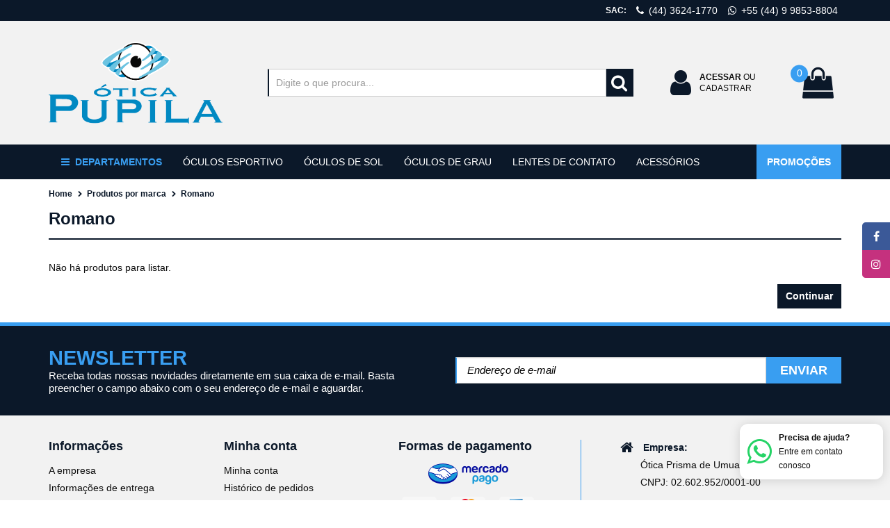

--- FILE ---
content_type: text/html; charset=utf-8
request_url: https://oticapupilaumuarama.com.br/romano
body_size: 7120
content:
<!DOCTYPE html>
<!--[if IE 8 ]>
<html dir="ltr" lang="pt-br" class="ie8"><![endif]-->
<!--[if IE 9 ]>
<html dir="ltr" lang="pt-br" class="ie9"><![endif]-->
<!--[if (gt IE 9)|!(IE)]><!-->
<html dir="ltr" lang="pt-br">
<!--<![endif]-->

<head>
    <script>
        if (navigator.appVersion.indexOf("MSIE") != -1) {
            var temp = navigator.appVersion.split("MSIE");
            var versao = parseInt(temp[1]);
            if (versao <= 9) {
                window.alert("Você está usando a versão " + versao + " do Internet Explorer.\n\n" +
                    "Esta versão não suporta todos os recursos do site.\n" +
                    "Recomendamos fortemente que você utilize um dos navegadores listados abaixo " +
                    "para obter os recursos mais modernos enquanto navega pela internet.\n\n" +
                    "- Mozilla Firefox\n" +
                    "- Google Chrome\n" +
                    "- Safari\n" +
                    "- Opera\n" +
                    "- Internet Explorer 10");
            }
        }
    </script>
    <meta charset="UTF-8"/>
    <meta name="theme-color" content="#083e67">
    <meta name="apple-mobile-web-app-status-bar-style" content="#083e67">
    <meta name="msapplication-navbutton-color" content="#083e67">

    <meta name="viewport" content="width=device-width, initial-scale=1, user-scalable=0">
    <meta http-equiv="X-UA-Compatible" content="IE=edge">
    <title>Romano | Ótica Pupila</title>
    <base href="https://oticapupilaumuarama.com.br/"/>
            <script src="catalog/view/javascript/jquery/jquery-3.2.1.min.js" type="text/javascript"></script>
    <script src="catalog/view/javascript/mask/jquery.mask.min.js" type="text/javascript"></script>
    <link href="catalog/view/css/bootstrap/css/bootstrap.min.css" media="screen" rel="stylesheet"/>
    <script src="catalog/view/javascript/bootstrap/js/bootstrap.min.js" type="text/javascript"></script>
    <link href="catalog/view/css/font-awesome/css/font-awesome.min.css" rel="stylesheet" type="text/css"/>
    <link href="catalog/view/theme/default/stylesheet/stylesheet.css" rel="stylesheet">
    <link href="catalog/view/theme/default/stylesheet/setatop.css" rel="stylesheet">
    <link href="https://fonts.googleapis.com/css?family=Roboto+Mono&display=swap" rel="stylesheet">
            <link href="catalog/view/theme/default/stylesheet/responsivo.css" type="text/css" rel="stylesheet"
              media="screen"/>
            <link href="catalog/view/css/fancybox3/jquery.fancybox.min.css" type="text/css" rel="stylesheet"
              media="screen"/>
            <link href="catalog/view/css/animate.css" type="text/css" rel="stylesheet"
              media="screen"/>
            <link href="catalog/view/theme/default/stylesheet/installment.css" type="text/css" rel="stylesheet"
              media="screen"/>
        <script src="catalog/view/javascript/common.js" type="text/javascript"></script>
            <link href="https://oticapupilaumuarama.com.br/romano" rel="canonical"/>
            <link href="https://oticapupilaumuarama.com.br/image/catalog/loja/favicon.png" rel="icon"/>
                <script src="catalog/view/javascript/scrolla.jquery.js" type="text/javascript"></script>
            <script src="catalog/view/javascript/winsite.js" type="text/javascript"></script>
            <script src="catalog/view/javascript/yall.min.js" type="text/javascript"></script>
            <script src="catalog/view/javascript/fancybox3/jquery.fancybox.min.js" type="text/javascript"></script>
        <!-- Facebook Pixel -->
    <!-- Meta Pixel Code -->
    <script>
        !function(f,b,e,v,n,t,s)
        {if(f.fbq)return;n=f.fbq=function(){n.callMethod?
        n.callMethod.apply(n,arguments):n.queue.push(arguments)};
        if(!f._fbq)f._fbq=n;n.push=n;n.loaded=!0;n.version='2.0';
        n.queue=[];t=b.createElement(e);t.async=!0;
        t.src=v;s=b.getElementsByTagName(e)[0];
        s.parentNode.insertBefore(t,s)}(window, document,'script',
        'https://connect.facebook.net/en_US/fbevents.js');
        fbq('init', '304648695137618');
        fbq('track', 'PageView');
    </script>
    <noscript>
        <img height="1" width="1" style="display:none" src="https://www.facebook.com/tr?id=304648695137618&ev=PageView&noscript=1"/>
    </noscript>
    <!-- End Meta Pixel Code -->
            <!-- Global site tag (gtag.js) - Google Analytics -->
<script async src="https://www.googletagmanager.com/gtag/js?id=UA-114908321-33"></script>
<script>
  window.dataLayer = window.dataLayer || [];
  function gtag(){dataLayer.push(arguments);}
  gtag('js', new Date());

  gtag('config', 'UA-114908321-33');
</script>                <script type="text/javascript">
            <!--
            $(document).ready(function () {
                $('body').on('mouseover click', '.otp_bullet', function (e) {
                    e.preventDefault();
                    $(this).parent().siblings('a').find('img').attr('src', $(this).attr('thumb'));
                    $(this).parent().find('.otp_bullet').removeClass('selected');
                    $(this).addClass('selected');
                });
                $('body').on('click', '.tamanho', function (e) {
                    e.preventDefault();
                    $(this).parent().find('.tamanho').removeClass('selected');
                    $(this).addClass('selected');
                });
            });
            //-->
        </script>
        <style type="text/css">
            .product-thumb .image {
                position: relative;
                overflow: hidden;
            }

            .product-thumb .image:hover .otp_bullets {
                left: 0;
                opacity: 1;
            }

            .otp_bullets {
                transition: all 0.25s ease-in-out;
                opacity: 0;
                position: absolute;
                top: 0;
                left: -30px;
                padding: 5px;
                display: flex;
                flex-direction: column;
                align-items: flex-start;
                flex-wrap: nowrap;
                overflow-y: auto;
                z-index: 3;
                height: 100%;
                direction: rtl;
            }

            .otp_bullets::-webkit-scrollbar-track {
                -webkit-box-shadow: inset 0 0 6px rgba(0, 0, 0, 0.3);
                background-color: #F5F5F5;
            }

            .otp_bullets::-webkit-scrollbar {
                width: 4px;
                background-color: #F5F5F5;
            }

            .otp_bullets::-webkit-scrollbar-thumb {
                background-color: rgba(0, 0, 0, 0.5);
                border-radius: 5px;
            }

            a.otp_bullet {
                outline: 0;
                border: 1px solid #666;

                        }

            a.otp_bullet + a.otp_bullet {
                margin: 5px 0 0;
            }

            .product-thumb .image .otp_bullet img {
                padding: 0;
                display: block;
            }

            .otp_bullet:hover,
            .otp_bullet.selected {
            }
        </style>
        <meta property="og:image" content="https://oticapupilaumuarama.com.br/image/catalog/loja/otica-pupila.png"/>
    <link href="https://fonts.googleapis.com/css?family=Cookie&display=swap" rel="stylesheet">
</head>

<body class="product-manufacturer-info-39">
<h1 class="hidden">Ótica Pupila</h1>
    <ul class="social">
                    <li>
                <a href="https://www.facebook.com/oticapupilaumuarama" target="_blank" class="fa fa-fw fa-facebook"
                   rel="noopener">
                    <span>Facebook</span>
                </a>
            </li>
                            <li>
                <a href="https://www.instagram.com/oticapupilaumuarama" target="_blank"
                   class="fa fa-fw fa-instagram" rel="noopener">
                    <span>Instagram</span>
                </a>
            </li>
                    </ul>
<div id="top">
    <div class="container">
        <ul class="list-unstyled list-inline pull-right">
            <li><span>SAC:</span></li>
                            <li>
                    <a href="tel:+55(44) 3624-1770">
                        <i class="fa fa-fw fa-phone"></i> (44) 3624-1770                    </a>
                </li>
                                        <li>
                    <a href="" data-num="+5544998538804" target="_blank" rel="noopener">
                        <i class="fa fa-fw fa-whatsapp"></i> +55 (44) 9 9853-8804</a>
                </li>
            
        </ul>
    </div>
</div>
<header class="">
    <div class="container">
        <div class="header-wrapper">
            <div class="item-header logo-wrapper">
                <div id="logo" class="animate" data-animate="fadeIn" data-duration="1.0s" data-delay="0.1s" data-iteration="1">
                                            <a href="https://oticapupilaumuarama.com.br/"><img src="https://oticapupilaumuarama.com.br/image/catalog/loja/otica-pupila.png" title="Ótica Pupila"
                                                            alt="Ótica Pupila" class="img-responsive"/></a>
                                    </div>
            </div>
            <div class="item-header search-wrapper">
                <div id="search" class="input-group">
    <div class="input-group">
        <input type="text" name="search" value="" placeholder="Digite o que procura..." class="form-control input-lg"/>
        <span class="input-group-btn addon">
            <button type="button" class="btn btn-default btn-lg icon-search">
                <i class="fa fa-search fa-2x fa-fw"></i>
            </button>
        </span>
    </div>
</div>
            </div>
            <div class="item-header account-wrapper">
                                    <a href="https://oticapupilaumuarama.com.br/conta/cadastro" class="account-icon">
                        <i class="fa fa-user fa-3x fa-fw"></i>
                    </a>
                    <div class="item-item">
                        <a class="bold" href="https://oticapupilaumuarama.com.br/conta/acessar">Acessar</a> ou<br>
                        <a class="" href="https://oticapupilaumuarama.com.br/conta/cadastro">Cadastrar</a>
                    </div>
                            </div>
            <!-- Cabeçalho reduzido -->
            <div class="item-header diferenciais-wrapper">
                <div class="diferencial-item">
                    <i class="fa fa-phone fa-3x icone"></i>
                    <div class="texto">
                        <p class="titulo">Atendimento</p>
                        <p class="conteudo">(44) 3624-1770</p>
                    </div>
                </div>
                <div class="diferencial-item">
                    <i class="fa fa-lock fa-3x icone"></i>
                    <div class="texto">
                        <p class="titulo">Site blindado</p>
                        <p class="conteudo">Ambiente 100% seguro</p>
                    </div>
                </div>
            </div>
            <div class="item-header quotation-wrapper"></div>
            <div class="item-header cart-wrapper"><div id="cart" class="btn-group btn-block">
    <button type="button" data-toggle="dropdown" class="btn btn-default btn-lg dropdown-toggle">
        <i class="fa fa-shopping-bag fa-fw fa-3x"></i>
        <span id="cart-total" data-quantity-items="0">0</span>
    </button>
    <ul class="dropdown-menu pull-right">
                    <li>
                <p class="text-center">Seu carrinho está vazio!</p>
            </li>
            </ul>
</div>
</div>
        </div>
    </div>
</header>
<div id="menu-wrapper">
    <div class="container">
        <nav id="menu" class="navbar">
            <div>
                <ul class="nav navbar-nav pull-left">
                    <li class="dropdown allproduct">
                        <a href="https://oticapupilaumuarama.com.br/produtos" class="dropdown-toggle disabled"
                            data-toggle="dropdown">
                            <i class="fa fa-bars fa-fw"></i>DEPARTAMENTOS                        </a>
                        <div class="dropdown-menu">
                            <div class="dropdown-inner">
                                <div class="container-fluid">
                                    <div class="row">
                                        <div class="col-sm-12 categorias">
                                                                                            <ul class="list-unstyled col-sm-3">
                                                    <li>
                                                        <a href="https://oticapupilaumuarama.com.br/oculos-esportivo-trilha-bike-ciclismo-fit" class="title">
                                                            Óculos Esportivo                                                        </a>
                                                    </li>
                                                                                                    </ul>
                                                                                            <ul class="list-unstyled col-sm-3">
                                                    <li>
                                                        <a href="https://oticapupilaumuarama.com.br/oculos-de-sol" class="title">
                                                            Óculos de Sol                                                        </a>
                                                    </li>
                                                                                                    </ul>
                                                                                            <ul class="list-unstyled col-sm-3">
                                                    <li>
                                                        <a href="https://oticapupilaumuarama.com.br/oculos-de-grau" class="title">
                                                            Óculos de Grau                                                        </a>
                                                    </li>
                                                                                                    </ul>
                                                                                            <ul class="list-unstyled col-sm-3">
                                                    <li>
                                                        <a href="https://oticapupilaumuarama.com.br/lentes-de-contato" class="title">
                                                            Lentes de Contato                                                        </a>
                                                    </li>
                                                                                                    </ul>
                                                                                            <ul class="list-unstyled col-sm-3">
                                                    <li>
                                                        <a href="https://oticapupilaumuarama.com.br/acessorios" class="title">
                                                            Acessórios                                                        </a>
                                                    </li>
                                                                                                    </ul>
                                                                                    </div>
                                    </div>
                                </div>
                            </div>
                        </div>
                    </li>
                                                                        <li><a href="https://oticapupilaumuarama.com.br/oculos-esportivo-trilha-bike-ciclismo-fit"><img src="" alt="">Óculos Esportivo</a></li>
                                                                                                <li><a href="https://oticapupilaumuarama.com.br/oculos-de-sol"><img src="" alt="">Óculos de Sol</a></li>
                                                                                                <li><a href="https://oticapupilaumuarama.com.br/oculos-de-grau"><img src="" alt="">Óculos de Grau</a></li>
                                                                                                <li><a href="https://oticapupilaumuarama.com.br/lentes-de-contato"><img src="" alt="">Lentes de Contato</a></li>
                                                                                                <li><a href="https://oticapupilaumuarama.com.br/acessorios"><img src="" alt="">Acessórios</a></li>
                                                            </ul>
                <ul class="nav navbar-nav pull-right">
                    <li class="outlet">
                        <a href="https://oticapupilaumuarama.com.br/promocoes" title="Ir para Promoções">
                            <span class="menu-responsivo-icons menu-responsivo-outlet lazy-bg"></span> Promoções                        </a>
                    </li>

                </ul>
            </div>
        </nav>
    </div>
</div>
<div id="backgroundMenus">
    <nav id="menuFixo" class="">
        <div class="container">
            <div class="logo-wrapper">
                <a href="https://oticapupilaumuarama.com.br/"><img src="https://oticapupilaumuarama.com.br/image/catalog/loja/otica-pupila.png" title="Ótica Pupila"
                                                    alt="Ótica Pupila" class="img-responsive"/></a>
            </div>
            <ul class="search-wrapper hidden-xs">

            </ul>

            <ul class="quotation-wrapper hidden">

            </ul>

            <ul class="cart-wrapper">

            </ul>
        </div>
    </nav>
    <div id="searchFixo" class="visible-xs">
        <div class="container">
            <ul class="search-wrapper">

            </ul>
        </div>
    </div>
</div>
<nav id="menuResponsivo" class="nav navbar">
    <div class="row">
        <div class="col-sm-12">
            <div class="topo">

            </div>
        </div>
    </div>
    <div class="row">
        <div class="col-sm-12">
            <div class="corpo">
                <div class="row">
                    <div class="col-sm-12">
                        <div class="items-icon">
                            <ul class="nav navbar-nav">
                                <li>
                                    <a href="https://oticapupilaumuarama.com.br/" title="Ir para Home">
                                        <span class="menu-responsivo-icons menu-responsivo-home lazy-bg"></span>
                                        Home
                                    </a>
                                </li>
                                <li>
                                    <a href="https://oticapupilaumuarama.com.br/produtos">
                                        <span class="menu-responsivo-icons menu-responsivo-produto lazy-bg"></span>
                                        Todos os produtos                                    </a>
                                </li>
                                                                    <li class="dropdown">
                                        <a data-toggle="collapse" class="collapsed" href="#categoriasSubmenu"
                                            title="Exibir categorias">
                                            <span class="menu-responsivo-icons menu-responsivo-categoria lazy-bg"></span> Departamentos                                            <i class="fa fa-fw fa-angle-right"></i>
                                        </a>
                                        <ul id="categoriasSubmenu" class="panel-collapse collapse nav navbar-nav">
                                                                                                                                                <li>
                                                        <a href="https://oticapupilaumuarama.com.br/oculos-esportivo-trilha-bike-ciclismo-fit">Óculos Esportivo</a>
                                                    </li>
                                                                                                                                                                                                <li>
                                                        <a href="https://oticapupilaumuarama.com.br/oculos-de-sol">Óculos de Sol</a>
                                                    </li>
                                                                                                                                                                                                <li>
                                                        <a href="https://oticapupilaumuarama.com.br/oculos-de-grau">Óculos de Grau</a>
                                                    </li>
                                                                                                                                                                                                <li>
                                                        <a href="https://oticapupilaumuarama.com.br/lentes-de-contato">Lentes de Contato</a>
                                                    </li>
                                                                                                                                                                                                <li>
                                                        <a href="https://oticapupilaumuarama.com.br/acessorios">Acessórios</a>
                                                    </li>
                                                                                                                                    </ul>
                                    </li>
                                                                <li>
                                    <a href="https://oticapupilaumuarama.com.br/promocoes"
                                        title="Ir para Promoções">
                                        <span class="menu-responsivo-icons menu-responsivo-outlet lazy-bg"></span> Promoções                                    </a>
                                </li>
                                <li>
                                    <a href="https://oticapupilaumuarama.com.br/conta"
                                        title="Ir para Minha conta">
                                        <span class="menu-responsivo-icons menu-responsivo-conta lazy-bg"></span> Minha conta                                    </a>
                                </li>
                                <li>
                                    <a href="https://oticapupilaumuarama.com.br/conta/historico"
                                        title="Ir para Histórico de pedidos">
                                        <span class="menu-responsivo-icons menu-responsivo-pedido lazy-bg"></span> Histórico de pedidos                                    </a>
                                </li>
                                                            </ul>
                        </div>
                    </div>
                </div>
                <hr/>
                <div class="row">
                    <div class="col-sm-12">
                        <div class="items">
                            <ul class="nav navbar-nav">
                                <li>
                                    <a href="https://oticapupilaumuarama.com.br/contato"
                                        title="Ir para Contato<">Contato</a>
                                </li>
                                <li>
                                    <a href="https://oticapupilaumuarama.com.br/otica-pupila-umuarama-parana"
                                        title="Ir para Sobre nós">Sobre nós</a>
                                </li>
                                <li>
                                    <a href="#" class="menu-responsivo-button"
                                        title="Fechar Menu">Fechar Menu</a>
                                </li>
                            </ul>
                        </div>
                    </div>
                </div>
            </div>
        </div>
    </div>
</nav>
<div class="container">
    <ul class="breadcrumb animate" data-animate="fadeIn" data-duration="1.0s" data-delay="0.1s" data-iteration="1">
                    <li><a href="https://oticapupilaumuarama.com.br/">Home</a></li>
                    <li><a href="https://oticapupilaumuarama.com.br/marcas">Produtos por marca</a></li>
                    <li><a href="https://oticapupilaumuarama.com.br/romano">Romano</a></li>
            </ul>
    <div class="row animate" data-animate="fadeIn" data-duration="1.0s" data-delay="0.1s" data-iteration="1">
                                            <div id="content" class="col-sm-12"><div id="mfilter-content-container">            <div class="cabecalho-listagem">
                <div class="row">
                    <!-- Titulo da pagina -->
                    <div class="col-xs-12 col-lg-5">
                        <h1>Romano</h1>
                    </div>
                                    </div>
            </div>
                            <p>Não há produtos para listar.</p>
                <div class="buttons">
                    <div class="pull-right">
                        <a href="https://oticapupilaumuarama.com.br/" class="btn btn-primary">
                            Continuar                        </a>
                    </div>
                </div>
                        </div>        </div>
            </div>
</div>
<p id="back-top-seta" style="display:block;"><a href="#top" title="Ir para o topo"><i class="fa fa-arrow-up"></i></a></p>
<script>
    $(document).ready(function() {
        $("#back-top-seta").hide();
        $(window).scroll(function() {
            if ($(this).scrollTop() > 50) {
                $('#back-top-seta').fadeIn();
            } else {
                $('#back-top-seta').fadeOut();
            }
        });
        $('#back-top-seta a').click(function() {
            $('body,html').animate({
                scrollTop: 0
            }, 800);
            return false;
        });
    });
</script>
<div id="bg-footer" class="lazy-bg">
    <script>
    function subscribe() {
        var emailpattern = /^\w+([\.-]?\w+)*@\w+([\.-]?\w+)*(\.\w{2,3})+$/;
        var $email = $('#txtemail').val();
        if ($email != "") {
            if (!emailpattern.test($email)) {
                $.fancybox.open('<div class="message"><h2>E-mail inválido</h2></div>');
                return false;
            } else {
                $("#formNewsletter button[type='submit']").prop('disabled', true).html('Enviando');
                $.ajax({
                        url: 'index.php?route=extension/module/newsletters/news',
                        type: 'post',
                        data: {
                            'email': $email,
                            'coupon_id': '1'
                        },
                        dataType: 'json'
                    })
                    .done(function(json) {
                        if (json['retorno']['status']) {
                            if (json['retorno']['coupon'] != '') {
                                $.fancybox.open('<div class="row"><div class="col-sm-12" id="newsletter"><p><strong>Cadastrado efetuado com sucesso!</strong></p><p>Utilize o cupom na página de pagamento.</p></div><div class="col-xs-12"><div id="cupomNewsletter"><strong>' + json['retorno']['coupon'] + '</strong></div></div></div>');
                            } else {
                                $.fancybox.open('<div class="message"><h2>' + json['retorno']['message'] + '</h2></div>');
                            }
                            $('#txtemail').val('');
                        } else {
                            $.fancybox.open('<div class="message"><h2>' + json['retorno']['message'] + '</h2></div>');
                        }
                    })
                    .fail(function(json) {
                        $.fancybox.open('<div class="message"><h2>' + json['retorno']['message'] + '</h2></div>');
                    })
                    .always(function() {
                        $("#formNewsletter button[type='submit']").prop('disabled', false).html('Enviar');
                    });
                return false;
            }
        } else {
            $.fancybox.open('<div class="message"><h2>Por favor, preencha todos os campos!</h2></div>');
            $($email).focus();
            return false;
        }
    }
</script>
<div class="clearfix"></div>
<div class="fullwidth ">
    <div id="newsletters">
        <div class="container">
            <div class="row">
                <div class="col-md-6 col-xs-12">
                    <h2>NEWSLETTER</h2>
                    <p>Receba todas nossas novidades diretamente em sua caixa de e-mail. Basta preencher o campo abaixo com o seu endereço de e-mail e aguardar.</p>
                </div>
                <div class="col-md-6 col-xs-12">
                    <form action="" method="post" id="formNewsletter">
                        <div class="form-group">
                            <input type="email" name="txtemail" id="txtemail" value="" placeholder="Endereço de e-mail" class="form-control input-lg required" />
                            <button type="submit" class="btn btn-primary btn-lg" onclick="return subscribe();">
                                Enviar                            </button>
                        </div>
                    </form>
                </div>
            </div>
        </div>
    </div>
</div>
<div class="clearfix"></div>
    <footer>
        <div class="container">
            <div class="row">
                <div class="col-sm-8 links">
                    <div class="row">
                                                    <div class="col-sm-4 animate" data-animate="fadeInLeft" data-duration="1.0s" data-delay="0.1s" data-iteration="1">
                                <h3>Informações</h3>
                                <ul class="list-unstyled">
                                                                                                                                                    <li class="efeito-colchetes">
                                            <a href="https://oticapupilaumuarama.com.br/otica-pupila-umuarama-parana">A empresa</a>
                                        </li>
                                                                            <li class="efeito-colchetes">
                                            <a href="https://oticapupilaumuarama.com.br/informacoes-de-entrega">Informações de entrega</a>
                                        </li>
                                                                            <li class="efeito-colchetes">
                                            <a href="https://oticapupilaumuarama.com.br/politica-de-privacidade">Política de privacidade</a>
                                        </li>
                                                                            <li class="efeito-colchetes">
                                            <a href="https://oticapupilaumuarama.com.br/termos-e-condicoes">Termos e condições</a>
                                        </li>
                                                                            <li class="efeito-colchetes">
                                            <a href="https://oticapupilaumuarama.com.br/politica-de-trocas">Política de trocas</a>
                                        </li>
                                                                            <li class="efeito-colchetes">
                                            <a href="https://oticapupilaumuarama.com.br/vale-presentes">Vale presentes</a>
                                        </li>
                                                                        <li class="efeito-colchetes">
                                        <a href="https://oticapupilaumuarama.com.br/contato">Contato</a>
                                    </li>
                                    <li class="efeito-colchetes">
                                        <a href="https://oticapupilaumuarama.com.br/mapa-site">Mapa do site</a>
                                    </li>
                                </ul>
                            </div>
                                                <div class="col-sm-4 animate" data-animate="fadeInLeft" data-duration="1.0s" data-delay="0.1s" data-iteration="1">
                            <h3>Minha conta</h3>
                            <ul class="list-unstyled">
                                <li class="efeito-colchetes">
                                    <a href="https://oticapupilaumuarama.com.br/conta">Minha conta</a>
                                </li>
                                <li class="efeito-colchetes">
                                    <a href="https://oticapupilaumuarama.com.br/conta/historico">Histórico de pedidos</a>
                                </li>
                                                                <li class="efeito-colchetes">
                                    <a href="https://oticapupilaumuarama.com.br/conta/informativo">Newsletter</a>
                                </li>
                                                                    <li class="efeito-colchetes">
                                        <a href="https://oticapupilaumuarama.com.br/vale-presentes/comprar">Comprar vale presentes</a>
                                    </li>
                                                                <li class="efeito-colchetes">
                                    <a href="https://oticapupilaumuarama.com.br/marcas">Produtos por marca</a>
                                </li>
                            </ul>
                        </div>
                        <div class="col-sm-4 animate" data-animate="fadeIn" data-duration="1.0s" data-delay="0.1s" data-iteration="1">
                            <h3>Formas de pagamento</h3>
                            <div>
                                <img src="[data-uri]" data-src="/catalog/view/theme/default/image/layout/mercadopago.png" alt="Formas de Pagamentos MercadoPago" class="lazy" />
                            </div>
                        </div>
                    </div>
                </div>
                <div class="col-sm-4 dados-empresa animate" data-animate="fadeInRight" data-duration="1.0s" data-delay="0.1s" data-iteration="1">
                    <div class="col-sm-12">
                        <ul class="list-unstyled">
                            <li>
                                <p>
                                    <i class="fa fa-home fa-fw" aria-hidden="true"></i>&nbsp;
                                    <span>Empresa:</span>
                                </p>
                                <p>Ótica Prisma de Umuarama Ltda</p>
                                <p>CNPJ: 02.602.952/0001-00</p>
                            </li>
                            <li>
                                <p>
                                    <i class="fa fa-map-marker fa-fw" aria-hidden="true"></i>&nbsp;
                                    <span>Endereço:</span>
                                </p>
                                <p>Av. Ipiranga, 3777 - Zona I - Umuarama - PR, 87501-310</p><p></p>                            </li>
                            <li>
                                <p>
                                    <i class="fa fa-phone fa-fw" aria-hidden="true"></i>&nbsp;
                                    <span>Telefone:</span>
                                </p>
                                <p>(44) 3624-1770 / (44) 9 9853-8804</p>
                                <p>(44) 3056-6997</p>                            </li>
                            <li>
                                <p>
                                    <i class="fa fa-envelope fa-fw" aria-hidden="true"></i>&nbsp;
                                    <span>E-mail:</span>
                                </p>
                                <p><a href="/cdn-cgi/l/email-protection#294a46475d485d4669465d404a48595c594045485c445c485b484448074a4644074b5b"><span class="__cf_email__" data-cfemail="781b17160c190c1738170c111b19080d081114190d150d190a191519561b1715561a0a">[email&#160;protected]</span></a></p>
                            </li>
                        </ul>
                    </div>
                </div>
            </div>
        </div>
    </footer>
    <div id="disclaimer" class="item">
        <div class="container">
            <div class="row no-gutter-edges">
                <div class="col-sm-9">
                    <p>As imagens dos produtos são meramente ilustrativas, podem variar de acordo com o fornecedor e lote do fabricante. Preços e condições de pagamento são exclusivos para compra neste site, não valendo necessariamente para a rede de loja física. O preço válido será o da finalização da compra.</p>
                    <p>Copyright © 2026 - Ótica Prisma de Umuarama Ltda - Todos os direitos reservados</p>
                </div>
                <div class="col-sm-3 text-right">
                    <a href="http://winsite.com.br" title="Winsite Agência Web - Umuarama/Paraná" target="_blank" rel="noopener">
                        <img src="[data-uri]" data-src="catalog/view/theme/default/image/layout/logo-winsite.svg" class="lazy" alt="Winsite Agência Web - Umuarama/Paraná" />
                    </a>
                </div>
            </div>
        </div>
    </div>
</div>
    <a href="https://wa.me/5544998538804?text=Ol%C3%A1%2C%20preciso%20de%20ajuda" title="Precisa de ajuda? Entre em contato conosco" class="whatsapp-chat" target="_blank">
        <i class="fa fa-3x fa-whatsapp"></i>
        <p><strong>Precisa de ajuda?</strong><br>Entre em contato conosco</p>
    </a>
<script data-cfasync="false" src="/cdn-cgi/scripts/5c5dd728/cloudflare-static/email-decode.min.js"></script><script>
    document.addEventListener("DOMContentLoaded", function() {
        yall({
            observeChanges: true
        });
    });
</script>
    <script>
        $('.animate').scrolla({
            mobile: false, // desabilitado no mobile
            once: true //apenas no primeiro scroll
        });
    </script>
<script defer src="https://static.cloudflareinsights.com/beacon.min.js/vcd15cbe7772f49c399c6a5babf22c1241717689176015" integrity="sha512-ZpsOmlRQV6y907TI0dKBHq9Md29nnaEIPlkf84rnaERnq6zvWvPUqr2ft8M1aS28oN72PdrCzSjY4U6VaAw1EQ==" data-cf-beacon='{"version":"2024.11.0","token":"31dc1997a6c64932afa26209923bdae5","r":1,"server_timing":{"name":{"cfCacheStatus":true,"cfEdge":true,"cfExtPri":true,"cfL4":true,"cfOrigin":true,"cfSpeedBrain":true},"location_startswith":null}}' crossorigin="anonymous"></script>
</body>

</html>

--- FILE ---
content_type: text/css
request_url: https://oticapupilaumuarama.com.br/catalog/view/theme/default/stylesheet/stylesheet.css
body_size: 17537
content:
.btn-primary:hover,.btn-primary:active,.btn-primary.active{background:#000}.btn-primary.disabled,.btn-primary.disabled.active,.btn-primary.disabled.focus,.btn-primary.disabled:active,.btn-primary.disabled:focus,.btn-primary.disabled:hover,.btn-primary[disabled],.btn-primary[disabled].active,.btn-primary[disabled].focus,.btn-primary[disabled]:active,.btn-primary[disabled]:focus,.btn-primary[disabled]:hover,.btn-primary fieldset[disabled],fieldset[disabled] .btn-primary.active,fieldset[disabled] .btn-primary.focus,fieldset[disabled] .btn-primary:active,fieldset[disabled] .btn-primary:focus,fieldset[disabled] .btn-primary:hover{background:#2b5fa2;color:#BBB}body{position:relative;font-family:"Open Sans", sans-serif;font-weight:400;color:#0d0d0d;background-color:#fff;font-size:14px;line-height:20px;width:100%}body:before{content:"";top:0;left:0;right:0;bottom:0;height:100vh;background:black;opacity:0;position:fixed;visibility:hidden;z-index:3;transition:.5s ease all 0s}body.block-overflow{overflow:hidden}body.overlay:before{opacity:0.3;visibility:visible;z-index:1000}.no-gutter>[class*="col-"]{padding-right:0;padding-left:0}.no-gutter-edges>[class*="col-"]:first-of-type{padding-left:0}.no-gutter-edges>[class*="col-"]:last-of-type{padding-right:0}.no-margin{margin:0 !important}.pointer{cursor:pointer}#content .slick-slider .product-layout{clear:none !important}.slick-slider .product-layout .caption{min-height:1px !important}.slick-slider .product-layout:last-of-type{margin-right:-1px}.slick-slider *:focus{outline:none}.form-small{margin-bottom:0}.form-small .form-control{font-size:12px !important;height:30px}.form-small .btn{font-size:11px;line-height:15px}h1,p.copy-h1-style{font-size:24px;color:#0b1829;font-weight:bold;margin:0 0 30px;line-height:1.1}h2{font-size:20px;font-weight:600}h3{font-size:18px;margin:0 0 15px;font-weight:bold}h3.bordered-title{padding-bottom:15px !important;border-bottom:1px solid #eeeeee;margin-bottom:15px !important}h4{font-size:15px;font-weight:bold;margin:0 0 10px}h5{font-size:12px}h6{font-size:10.2px}a{color:#0b1829}a:hover,a:focus,a:active{color:#000001;text-decoration:none}legend{font-size:18px;padding:7px 0}label{font-size:14px;font-weight:normal;color:#0d0d0d}.form-group{margin-bottom:30px}.form-group .loading{color:#0b1829}select.form-control,textarea.form-control,input[type="text"].form-control,input[type="password"].form-control,input[type="datetime"].form-control,input[type="datetime-local"].form-control,input[type="date"].form-control,input[type="month"].form-control,input[type="time"].form-control,input[type="week"].form-control,input[type="number"].form-control,input[type="email"].form-control,input[type="url"].form-control,input[type="search"].form-control,input[type="tel"].form-control,input[type="color"].form-control,.input-group input,.input-group select,.input-group .dropdown-menu,.input-group .popover{font-size:14px;border-radius:0;color:#0d0d0d}.input-group .input-group-addon{font-size:14px;height:30px}.input-group-addon{border-radius:0;color:#0d0d0d}input[type="radio"],input[type="checkbox"]{margin:2px 3px -2px 0}.radio,.checkbox{min-height:18px}input[type="radio"],.radio input[type="radio"],.radio-inline input[type="radio"],input[type="checkbox"],.checkbox input[type="checkbox"],.checkbox-inline input[type="checkbox"]{position:relative;width:13px;width:16px \0;height:13px;height:16px \0;-webkit-appearance:none;background:white;border:1px solid #dcdcdc;border:1px solid transparent \0;border-radius:1px}input[type="radio"]:focus,.radio input[type="radio"]:focus,.radio-inline input[type="radio"]:focus,input[type="checkbox"]:focus,.checkbox input[type="checkbox"]:focus,.checkbox-inline input[type="checkbox"]:focus{border-color:#000;outline:0}input[type="radio"]:active,.radio input[type="radio"]:active,.radio-inline input[type="radio"]:active,input[type="checkbox"]:active,.checkbox input[type="checkbox"]:active,.checkbox-inline input[type="checkbox"]:active{background-color:#ebebeb;border-color:#c6c6c6}input[type="radio"]:checked,.radio input[type="radio"]:checked,.radio-inline input[type="radio"]:checked,input[type="checkbox"]:checked,.checkbox input[type="checkbox"]:checked,.checkbox-inline input[type="checkbox"]:checked{background:#fff}input[type="radio"],.radio input[type="radio"],.radio-inline input[type="radio"]{width:15px;width:18px \0;height:15px;height:18px \0;border-radius:1em}input[type="radio"]:checked::after,.radio input[type="radio"]:checked::after,.radio-inline input[type="radio"]:checked::after{position:relative;top:3px;left:3px;display:block;width:7px;height:7px;content:"";background:#666;border-radius:1em}input[type="checkbox"]:hover,.checkbox input[type="checkbox"]:hover,.checkbox-inline input[type="checkbox"]:hover{border-color:#c6c6c6;box-shadow:inset 0 1px 1px rgba(0,0,0,0.1);box-shadow:none \9}input[type="checkbox"]:checked::after,.checkbox input[type="checkbox"]:checked::after,.checkbox-inline input[type="checkbox"]:checked::after{position:absolute;top:-6px;left:-5px;display:block;content:url("../image/checkmark.png")}.table-responsive{border:1px solid #CCC;padding:30px;margin-bottom:15px}.table-responsive table{border:none;margin-bottom:0}.table-responsive td{border:none !important;vertical-align:middle !important}.table-responsive td:first-of-type{padding-left:0}.table-responsive td:last-of-type{padding-right:0}.table-responsive thead{font-weight:bold;font-size:16px}.table-responsive thead td{border-bottom:1px solid #CCC !important}.table-responsive tbody tr+tr{border-top:1px solid #EEE !important}input span.text-danger,select span.text-danger,textarea span.text-danger{font-size:11px;line-height:100%}.form-control:focus{border-color:#060c15;box-shadow:inset 0 1px 1px rgba(0,0,0,0.075),0 0 2px rgba(11,24,41,0.6);outline:0}span.hidden-xs,span.hidden-sm,span.hidden-md,span.hidden-lg{display:inline}.texto-padrao{color:#0d0d0d}.texto-sucesso{color:#00B159}.texto-perigo{color:#B20000}.texto-aviso{color:#f8a91c}.texto-desativado{color:#BBB}.texto-info{color:#0b1829}@media (max-width: 767px){.pull-right-not-xs,.pull-left-not-xs{float:none !important}.pull-right-xs{float:right !important}.pull-left-xs{float:left !important}}@media (min-width: 768px) and (max-width: 991px){.pull-right-not-sm,.pull-left-not-sm{float:none !important}.pull-right-sm{float:right !important}.pull-left-sm{float:left !important}}@media (min-width: 992px) and (max-width: 1199px){.pull-right-not-md,.pull-left-not-md{float:none !important}.pull-right-md{float:right !important}.pull-left-md{float:left !important}}@media (min-width: 1200px){.pull-right-not-lg,.pull-left-not-lg{float:none !important}.pull-right-lg{float:right !important}.pull-left-lg{float:left !important}}.group-quantidade .input-number{text-align:center}.group-quantidade .btn-number{padding:0 8px !important;font-weight:normal}.group-quantidade .btn-number,.group-quantidade .btn-number:hover,.group-quantidade .btn-number:disabled,.group-quantidade .btn-number:active,.group-quantidade .btn-number:focus{color:#0d0d0d !important}.form-horizontal .form-group{display:flex;align-items:center}.form-horizontal .form-group .control-label{padding-top:0}.nav-tabs{margin-bottom:15px}div.required .control-label:after{content:" *";color:#dc4d40;font-weight:bold}.dropdown-menu li>a:hover{text-decoration:none;color:#ffffff;background-color:#000;background-image:linear-gradient(to bottom, #0b1829, #1b3b65);background-repeat:repeat-x}header{background-color:#F2F2F2;color:#0d0d0d;padding:30px 0}header a{color:#0d0d0d;transition:.3s ease all}header a:hover,header a:focus,header a:active{color:#000001;text-decoration:none}header .header-wrapper{display:flex;align-items:center;justify-content:space-between}header .item-header{flex:0 1 auto}header .item-header.logo-wrapper{margin-right:65px}header .item-header.logo-wrapper img{max-width:250px}header .item-header.redes-sociais a{color:#0b1829;transition:.3s ease all}header .item-header.redes-sociais a:first-child{margin-right:15px}header .item-header.redes-sociais a:hover,header .item-header.redes-sociais a:active,header .item-header.redes-sociais a:focus{color:#000001}header .item-header.search-wrapper{padding:0;flex-grow:1}header .item-header.account-wrapper{margin:0 40px;padding:3px 10px 3px 1px;text-transform:uppercase;display:flex;align-items:center}header .item-header.account-wrapper .account-icon{color:#0b1829;transition:.3s ease all}header .item-header.account-wrapper .account-icon:hover,header .item-header.account-wrapper .account-icon:active,header .item-header.account-wrapper .account-icon:focus{color:#000001}header .item-header.account-wrapper svg{max-height:40px;margin-right:10px;float:left}header .item-header.account-wrapper .bold{font-weight:bold}header .item-header.account-wrapper .item-item{float:left;height:100%;line-height:16px;font-size:12px}#search{width:100%;z-index:1}#search .addon,#search input{transition:.3s ease opacity .15s}#search .addon{background:#0b1829}#search .addon:hover{background:#000001}#search .btn{color:#fff;transition:.3s ease all}#search .btn.icon-search{width:40px;height:40px;position:relative}#search .btn.icon-search i{font-size:25px;position:absolute;top:50%;left:50%;transform:translate(-50%, -50%)}#search .btn:hover,#search .btn:focus,#search .btn:active{color:#F5f5f5}#search .input-group-addon{background:#0b1829;border:none;padding-right:0;color:#000}#search input{color:#0d0d0d;outline:0;box-shadow:none;height:40px;line-height:20px;padding:0 10px;background:#fff;border:1px solid #CCC;border-left:2px solid #0b1829}#search input::-webkit-input-placeholder,#search input::-moz-placeholder,#search input:-ms-input-placeholder,#search input:-moz-placeholder{color:#fff;font-weight:normal}#search .search-autocomplete{border:none;border-top:1px solid #ccc;width:100%;left:0 !important;top:40px !important;margin:0;border-radius:0;padding:0;overflow-y:auto}#search .search-autocomplete::-webkit-scrollbar{width:5px}#search .search-autocomplete::-webkit-scrollbar-thumb{background:#ddd;border:0 none rgba(0,0,0,0);border-radius:0}#search .search-autocomplete::-webkit-scrollbar-thumb:hover{background:#b1b1b1}#search .search-autocomplete::-webkit-scrollbar-thumb:active{background:#6f6f6f}#search .search-autocomplete::-webkit-scrollbar-track{background:rgba(0,0,0,0);border:0 none rgba(0,0,0,0)}#search .search-autocomplete::-webkit-scrollbar-track:hover{background:rgba(0,0,0,0)}#search .search-autocomplete::-webkit-scrollbar-track:active{background:rgba(0,0,0,0)}#search .search-autocomplete>li{display:flex;align-items:center;cursor:pointer;padding:15px;border-bottom:1px solid #ddd;text-shadow:0 1px 0 white;transition:.3s ease all 0s}#search .search-autocomplete>li:last-of-type{border-bottom:none}#search .search-autocomplete>li .image{margin-right:15px}#search .search-autocomplete>li .details p{margin:0}#search .search-autocomplete>li .details p.title{font-weight:500;font-size:16px;color:#0d0d0d;margin-bottom:2px}#search .search-autocomplete>li .details p.description{color:#888;font-size:12px;line-height:130%;margin-bottom:4px}#search .search-autocomplete>li .details p:not(.has-discount) .price,#search .search-autocomplete>li .details p.has-discount .discount{color:#0b1829;font-size:15px;font-weight:bold}#search .search-autocomplete>li .details p.has-discount .price{color:#ccc;text-decoration:line-through;margin-right:5px;font-size:11px}#search .search-autocomplete>li.hover,#search .search-autocomplete>li.active{background-color:#f0f0f0}#cart>.btn,#quotation>.btn{background-color:transparent;display:flex;justify-content:space-between;align-items:flex-end;max-width:140px}#cart.open>.btn,#quotation.open>.btn{box-shadow:none;z-index:1001}#cart .shopping-basket,#quotation .shopping-basket{color:#fff;transition:.3s ease all;font-size:1.8em}#cart .shopping-basket:hover,#cart .shopping-basket:active,#cart .shopping-basket:focus,#quotation .shopping-basket:hover,#quotation .shopping-basket:active,#quotation .shopping-basket:focus{color:#000001}#cart .shopping-quotation,#quotation .shopping-quotation{color:#0b1829;transition:.3s ease all}#cart .shopping-quotation:hover,#cart .shopping-quotation:active,#cart .shopping-quotation:focus,#quotation .shopping-quotation:hover,#quotation .shopping-quotation:active,#quotation .shopping-quotation:focus{color:#000001}#cart #cart-total,#cart #quotation-total,#quotation #cart-total,#quotation #quotation-total{position:absolute;top:10px;transform:translateY(-50%);background:#399ef1;border-radius:50%;font-weight:normal;color:#fff;min-width:25px;min-height:25px;line-height:23px;font-size:14px;right:43px}#cart #cart-info,#quotation #cart-info{margin-left:10px;text-align:left;max-height:28px}#cart #cart-info span,#quotation #cart-info span{width:100%;color:#fff;float:left;font-weight:normal;text-transform:uppercase;font-size:12px;font-weight:bold}#cart #cart-info span:last-of-type,#quotation #cart-info span:last-of-type{color:#fff;font-weight:bold}#cart .dropdown-menu,#quotation .dropdown-menu{background:#fff;color:#0d0d0d;box-shadow:1px 2px 10px -3px rgba(0,0,0,0.75);border-radius:3px;border:none;min-height:60px;min-width:290px;width:50vh;margin-top:15px;z-index:1001;font-size:14px;padding:10px}#cart .dropdown-menu.scroll>li:first-child,#quotation .dropdown-menu.scroll>li:first-child{overflow-y:auto;padding-right:5px}#cart .dropdown-menu.scroll>li:first-child::-webkit-scrollbar,#quotation .dropdown-menu.scroll>li:first-child::-webkit-scrollbar{width:5px}#cart .dropdown-menu.scroll>li:first-child::-webkit-scrollbar-thumb,#quotation .dropdown-menu.scroll>li:first-child::-webkit-scrollbar-thumb{background:#ddd;border:0 none rgba(0,0,0,0);border-radius:0}#cart .dropdown-menu.scroll>li:first-child::-webkit-scrollbar-thumb:hover,#quotation .dropdown-menu.scroll>li:first-child::-webkit-scrollbar-thumb:hover{background:#b1b1b1}#cart .dropdown-menu.scroll>li:first-child::-webkit-scrollbar-thumb:active,#quotation .dropdown-menu.scroll>li:first-child::-webkit-scrollbar-thumb:active{background:#6f6f6f}#cart .dropdown-menu.scroll>li:first-child::-webkit-scrollbar-track,#quotation .dropdown-menu.scroll>li:first-child::-webkit-scrollbar-track{background:rgba(0,0,0,0);border:0 none rgba(0,0,0,0)}#cart .dropdown-menu.scroll>li:first-child::-webkit-scrollbar-track:hover,#quotation .dropdown-menu.scroll>li:first-child::-webkit-scrollbar-track:hover{background:rgba(0,0,0,0)}#cart .dropdown-menu.scroll>li:first-child::-webkit-scrollbar-track:active,#quotation .dropdown-menu.scroll>li:first-child::-webkit-scrollbar-track:active{background:rgba(0,0,0,0)}#cart .dropdown-menu.scroll>li:nth-of-type(2),#quotation .dropdown-menu.scroll>li:nth-of-type(2){margin-top:10px}#cart .dropdown-menu:before,#quotation .dropdown-menu:before{content:"";position:absolute;top:-10px;right:17px;border-left:10px solid transparent;border-right:10px solid transparent;border-bottom:10px solid #fff}#cart .dropdown-menu .products,#quotation .dropdown-menu .products{margin-bottom:10px}#cart .dropdown-menu .products a,#quotation .dropdown-menu .products a{color:#333;font-weight:bold}#cart .dropdown-menu .products>tbody>tr>td,#quotation .dropdown-menu .products>tbody>tr>td{border-bottom:1px solid #CCC;border-top:none;height:1px}#cart .dropdown-menu .products .price-remove,#quotation .dropdown-menu .products .price-remove{display:flex;flex-direction:column;align-items:flex-end;justify-content:space-between;height:100%}#cart .dropdown-menu .products .price-remove .btn,#quotation .dropdown-menu .products .price-remove .btn{padding:7.5px 12px}#cart .dropdown-menu .products .price,#quotation .dropdown-menu .products .price{white-space:nowrap}#cart .dropdown-menu .products .remove,#quotation .dropdown-menu .products .remove{vertical-align:bottom;padding-right:0}#cart .dropdown-menu .products .remove .fa,#quotation .dropdown-menu .products .remove .fa{color:#d01e20;font-size:16px}#cart .dropdown-menu .products .image,#quotation .dropdown-menu .products .image{width:1px}#cart .dropdown-menu .products .image img,#quotation .dropdown-menu .products .image img{min-width:70px;min-height:70px}#cart .dropdown-menu .totals,#quotation .dropdown-menu .totals{border:none;font-size:14px;margin-bottom:10px}#cart .dropdown-menu .totals td,#quotation .dropdown-menu .totals td{padding:0 8px;padding-bottom:3px;border:none}#cart .dropdown-menu .totals td:last-of-type,#quotation .dropdown-menu .totals td:last-of-type{width:1px;white-space:nowrap}#cart .dropdown-menu td:last-of-type,#quotation .dropdown-menu td:last-of-type{padding-right:0}#cart .dropdown-menu td:first-of-type,#quotation .dropdown-menu td:first-of-type{padding-left:0}@media (max-width: 478px){#cart .dropdown-menu li>div,#quotation .dropdown-menu li>div{min-width:100%}}#cart .dropdown-menu li>p,#quotation .dropdown-menu li>p{margin-top:10px}#cart .dropdown-menu .btn.comprar,#quotation .dropdown-menu .btn.comprar{width:100%}#quotation i{font-size:2.5em}#quotation #quotation-total{top:16px;left:-10px}#top{width:100%;background:#0b1829;padding:5px}#top ul{margin:0}#top ul li{font-size:12px;color:#fff}#top ul li span{width:100%;float:left;font-weight:bold}#top ul li a{width:100%;float:left;font-size:14px;color:#fff;transition:all 0.3s}#top ul li a:hover{transition:all 0.3s;color:#EEE}#top ul li a:hover i{color:#EEE}#top ul li i{color:#fff}.d-flex{display:flex}.align-items-center{align-items:center}.flex-wrap{flex-wrap:wrap}.justify-content-center{justify-content:center}.justify-content-flex-end{justify-content:flex-end}.justify-content-flex-start{justify-content:flex-start}.menuInformacoes a{font-size:12px;color:#0d0d0d;font-weight:400;padding:5px}.menuInformacoes a:hover{transition:0.3s;background-color:#0b1829;color:#fff;padding:5px}header .header-wrapper #quotation{padding-right:30px;margin-bottom:1px}header .header-wrapper.cart-wrapper{margin-right:5px}header .item-header.cart-wrapper{padding:6px 5px 6px 10px}header #quotation .dropdown-menu:before{right:43px}.diferenciais-wrapper{display:none}#menu-wrapper{background-color:#0b1829}#menu-wrapper #menu{border:0;border-radius:0}#menu-wrapper #menu .nav>li>a{color:#fff}#menu-wrapper #menu .nav>li>a:hover{color:#fff;background-color:#399ef1}#menu-wrapper #menu .nav>li.allproduct>a{font-weight:bold;color:#399ef1}#menu-wrapper #menu .nav>li.allproduct>a:hover{color:#fff}#menu-wrapper #menu .nav>li.outlet a{font-weight:bold;color:#fff;background:#399ef1}#menu-wrapper #menu .nav>li.outlet:hover a{background-color:#1086e7}#menu{min-height:50px;margin:0;text-transform:uppercase;border:none;position:relative;transition:all 0.3s}#menu .collapse{padding:0}#menu .nav>li>a{min-height:14px;font-size:14px;font-weight:normal;line-height:14px;color:#fff;padding:18px 15px;background-color:transparent;transition:.3s ease all 0s;text-transform:uppercase}#menu .nav>li>a img.icone-categoria{display:block;margin:auto;margin-bottom:5px}#menu .nav>li.allproduct>a{font-weight:bold;background:transparent}#menu .nav>li.allproduct>a i{margin-right:5px}#menu .nav>li.allproduct>a:hover{background:#399ef1;color:#fff}#menu .nav>li>a:hover,#menu #menu .nav>li.open>a{background:#1086e7;color:#fff}#menu .dropdown-menu{padding:15px 0;border:none;border-bottom-left-radius:3px;border-bottom-right-radius:3px;box-shadow:1px 2px 10px -3px rgba(0,0,0,0.75);display:block;visibility:hidden;opacity:0;position:absolute;top:100%;left:0;min-width:100%;transform:translateY(-10px);transition:all 0.3s ease-in-out 0s, visibility 0s linear 0.3s, z-index 0s linear 0.01s}#menu .dropdown-menu .dropdown-inner{overflow-y:auto}#menu .dropdown-menu .dropdown-inner::-webkit-scrollbar{width:5px}#menu .dropdown-menu .dropdown-inner::-webkit-scrollbar-thumb{background:#ddd;border:0 none rgba(0,0,0,0);border-radius:0}#menu .dropdown-menu .dropdown-inner::-webkit-scrollbar-thumb:hover{background:#b1b1b1}#menu .dropdown-menu .dropdown-inner::-webkit-scrollbar-thumb:active{background:#6f6f6f}#menu .dropdown-menu .dropdown-inner::-webkit-scrollbar-track{background:rgba(0,0,0,0);border:0 none rgba(0,0,0,0)}#menu .dropdown-menu .dropdown-inner::-webkit-scrollbar-track:hover{background:rgba(0,0,0,0)}#menu .dropdown-menu .dropdown-inner::-webkit-scrollbar-track:active{background:rgba(0,0,0,0)}#menu .dropdown:hover .dropdown-menu{display:block;visibility:visible;opacity:1;transform:translateY(0%);transition-delay:0s, 0s, 0.3s}#menu .dropdown-inner{text-transform:none}#menu .dropdown-inner .categorias{padding:0;position:relative}#menu .dropdown-inner .categorias.col-sm-6>ul{overflow-y:scroll;transition:.3s ease all 0s}#menu .dropdown-inner .categorias.col-sm-6>ul::-webkit-scrollbar{width:5px}#menu .dropdown-inner .categorias.col-sm-6>ul::-webkit-scrollbar-thumb{background:#ddd;border:0 none rgba(0,0,0,0);border-radius:0}#menu .dropdown-inner .categorias.col-sm-6>ul::-webkit-scrollbar-thumb:hover{background:#b1b1b1}#menu .dropdown-inner .categorias.col-sm-6>ul::-webkit-scrollbar-thumb:active{background:#6f6f6f}#menu .dropdown-inner .categorias.col-sm-6>ul::-webkit-scrollbar-track{background:rgba(0,0,0,0);border:0 none rgba(0,0,0,0)}#menu .dropdown-inner .categorias.col-sm-6>ul::-webkit-scrollbar-track:hover{background:rgba(0,0,0,0)}#menu .dropdown-inner .categorias.col-sm-6>ul::-webkit-scrollbar-track:active{background:rgba(0,0,0,0)}#menu .dropdown-inner .categorias.col-sm-6 .see-all{position:absolute;width:100%;bottom:2px}#menu .dropdown-inner .categorias.col-sm-12{white-space:nowrap}#menu .dropdown-inner .categorias .see-all{border-top:none;text-align:center;font-weight:bold;color:#0b1829;text-align:center;font-size:14px;padding-bottom:0;margin-bottom:0}#menu .dropdown-inner .categorias .see-all:hover{background:transparent;color:#399ef1}#menu .dropdown-inner .categorias a{display:block;clear:both;font-size:16px;line-height:100%;padding:5px 15px;margin-bottom:2px;color:#0d0d0d;margin-left:10px}#menu .dropdown-inner .categorias a:hover{background:transparent;color:#399ef1}#menu .dropdown-inner .categorias a.title{color:#0b1829;font-weight:bold;font-size:16px;margin-bottom:5px;margin-left:0}#menu .dropdown-inner .categorias a.title:hover{color:#399ef1;background:transparent}#menu .dropdown-inner .col-sm-3.list-unstyled{overflow:hidden;float:left;margin-bottom:10px}#menu .dropdown-inner .col-sm-3.banner{border-left:1px solid #CCC}#menu .see-all{display:block;margin-top:0.5em;border-top:1px solid #ddd;padding:3px 20px;border-radius:0 0 3px 3px;font-size:12px;position:relative;bottom:2px}#menu .see-all:hover,#menu .see-all:focus{text-decoration:none;color:#ffffff;background-color:#000;background-image:linear-gradient(to bottom, #0b1829, #1b3b65);background-repeat:repeat-x}#menu #category{float:left;padding-left:15px;font-size:16px;font-weight:700;line-height:40px;color:#fff;text-shadow:0 1px 0 rgba(0,0,0,0.2)}#menu .btn-navbar{font-size:15px;font-stretch:expanded;color:#fff;padding:2px 18px;float:right;background-color:#000;background-image:linear-gradient(to bottom, #0b1829, #1b3b65);background-repeat:repeat-x;border-color:#0b1829 #0b1829 #000}#menu .btn-navbar:hover,#menu .btn-navbar:focus,#menu .btn-navbar:active,#menu .btn-navbar.disabled,#menu .btn-navbar[disabled]{color:#ffffff;background-color:#0b1829}@media (min-width: 768px){#menu .dropdown:hover .dropdown-menu{display:block}}@media (max-width: 767px){#menu{border-radius:4px}#menu .dropdown-menu{margin-left:0 !important;padding-bottom:10px;background-color:rgba(0,0,0,0.1)}#menu .dropdown-menu a:hover,#menu .dropdown-menu ul li a:hover{background:rgba(0,0,0,0.1)}#menu .dropdown-inner{display:block}#menu .dropdown-inner a{width:100%;color:#fff}#menu .dropdown-inner>ul.list-unstyled{display:block}#menu .see-all{margin-top:0;border:none;border-radius:0;color:#fff}}#menuFixo{background:#F2F2F2;height:58px;padding:10px 0;position:fixed;top:-58px;width:100%;z-index:10000;transition:.3s ease all 0s;border-bottom:2px solid #0b1829}#menuFixo .container{display:flex;align-items:center;justify-content:space-between;height:100%}#menuFixo .container:before,#menuFixo .container:after{display:none}#menuFixo .container .logo-wrapper{height:100%}#menuFixo .container .logo-wrapper a{height:100%;width:auto;display:flex;align-items:center}#menuFixo .container .logo-wrapper img{max-height:100%;float:left}#menuFixo .container .search-wrapper{flex-grow:1;margin-bottom:0;padding:0 20px}#menuFixo .container .search-wrapper #search input{height:30px}#menuFixo .container .search-wrapper #search .btn.icon-search{width:40px;height:30px}#menuFixo .container .search-wrapper #search .btn.icon-search:before{height:16px}#menuFixo .container .search-wrapper #search .btn.icon-search i{font-size:20px}#menuFixo .container #quotation-wrapper{padding-left:15px}#menuFixo .container #cart-info span{font-size:12px}#menuFixo .container .cart-wrapper,#menuFixo .container .quotation-wrapper{padding-left:10px;margin-bottom:0;padding:6px 5px 6px 10px}#menuFixo .container .cart-wrapper #cart>.btn,#menuFixo .container .quotation-wrapper #cart>.btn{max-width:142px}#menuFixo .container .cart-wrapper #cart,#menuFixo .container .cart-wrapper #quotation,#menuFixo .container .quotation-wrapper #cart,#menuFixo .container .quotation-wrapper #quotation{margin-top:0}#menuFixo .container .cart-wrapper #cart .fa-shopping-bag,#menuFixo .container .cart-wrapper #cart .shopping-quotation,#menuFixo .container .cart-wrapper #quotation .fa-shopping-bag,#menuFixo .container .cart-wrapper #quotation .shopping-quotation,#menuFixo .container .quotation-wrapper #cart .fa-shopping-bag,#menuFixo .container .quotation-wrapper #cart .shopping-quotation,#menuFixo .container .quotation-wrapper #quotation .fa-shopping-bag,#menuFixo .container .quotation-wrapper #quotation .shopping-quotation{font-size:32px}#menuFixo .container .cart-wrapper #cart #cart-total,#menuFixo .container .cart-wrapper #cart #quotation-total,#menuFixo .container .cart-wrapper #quotation #cart-total,#menuFixo .container .cart-wrapper #quotation #quotation-total,#menuFixo .container .quotation-wrapper #cart #cart-total,#menuFixo .container .quotation-wrapper #cart #quotation-total,#menuFixo .container .quotation-wrapper #quotation #cart-total,#menuFixo .container .quotation-wrapper #quotation #quotation-total{min-width:20px;min-height:20px;line-height:16px;font-size:11px;right:32px;top:12px;padding:2px}#menuFixo .container .quotation-wrapper #quotation .shopping-quotation{font-size:28px}#menuFixo .container .quotation-wrapper #quotation #quotation-total{top:15px;left:-10px}#searchFixo{width:100%;padding-bottom:10px;z-index:10000;transition:.3s ease all 0s}#searchFixo .container{padding:0}#searchFixo .container .search-wrapper{flex-grow:1;margin-bottom:0;padding:0 15px}#searchFixo .container .search-wrapper #search{position:relative;top:0;left:0;right:0;bottom:0}#searchFixo .container .search-wrapper #search .btn.icon-search{transition:.3s ease opacity 0s;height:40px;width:40px}#searchFixo .container .search-wrapper #search .btn.icon-search svg{width:100%;height:100%}#searchFixo .container .search-wrapper #search .btn.icon-search svg>*{fill:#0b1829}#searchFixo .container .search-wrapper #search.open input{height:40px}#searchFixo .container .search-wrapper #search.open .input-group{background:#fff}#searchFixo .container .cart-wrapper #cart,#searchFixo .container .cart-wrapper #quotation,#searchFixo .container .quotation-wrapper #cart,#searchFixo .container .quotation-wrapper #quotation{width:35px}#content .loading-icon{visibility:hidden;height:0;opacity:0;position:fixed;transition:0.3s all, 0.3s z-index 0.3s;left:50%;top:50%;display:flex;align-items:center;flex-direction:column;width:82px;height:68px;color:#0b1829;transform:translateY(-50%);z-index:3}#content .loading-icon .fa{font-size:42px}#content .loading-icon .texto{margin-top:5px}#content:before{content:"";z-index:1;opacity:0;visibility:hidden;position:absolute;background:white;transition:0.3s all;top:0;bottom:0;right:0;left:0}#content.loading:before{opacity:0.8;z-index:3;visibility:visible}#content.loading .loading-icon{visibility:visible;opacity:1;transform:translateX(-50%) translateY(-50%)}#bg-footer{background-color:#F2F2F2}footer{margin-top:35px;color:#0d0d0d}footer hr{border-top:none;border-bottom:1px solid #399ef1}footer a{color:#0d0d0d;transition:.3s ease all 0s}footer a:hover,footer a:active,footer a:focus{color:#399ef1}footer h3{color:#0b1829}footer ul>li{margin-bottom:5px}footer ul>li .fa{font-size:19px;vertical-align:middle;color:#0b1829}footer ul>li span{vertical-align:middle;font-weight:bold;color:#0b1829}footer ul>li.efeito-colchetes a{margin-left:-7px}footer ul>li.efeito-colchetes a:before{margin-right:3px}footer .links{padding-right:40px}footer .links .pagseguro-cartoes img{width:100%;max-width:350px}footer .dados-empresa{padding-left:40px;border-left:1px solid #399ef1}footer .dados-empresa li{margin-bottom:15px}footer .dados-empresa li>p{padding-left:30px;margin-bottom:5px}footer .dados-empresa li>p:first-of-type{padding-left:0;font-weight:500}footer .dados-empresa li>address{padding-left:30px;margin-bottom:5px}footer .dados-empresa li>address p:first-of-type{margin-bottom:0}footer .dados-empresa .fa{width:21px;font-size:20px;margin-right:5px}#disclaimer{font-size:12px;line-height:140%}#disclaimer .row{border-top:1px solid #399ef1;padding-top:30px;margin-top:30px}#disclaimer p{color:#0d0d0d}#disclaimer a>img{margin-top:5px;max-height:45px}.alert{position:static;z-index:1;width:auto;left:auto;transform:none;border:none;border-radius:0;box-shadow:1px 1px 2px 0 rgba(0,0,0,0.2);border-left:4px solid transparent;-webkit-animation-name:alert;animation-name:alert;-webkit-animation-duration:1s;animation-duration:1s}.alert.fixed{position:fixed;top:15px;z-index:1000;left:50%;width:1150px;transform:translateX(-50%)}.alert.fixed-menu{-webkit-animation-name:alert-menu;animation-name:alert-menu;top:80px}.alert.alert-danger{border-left-color:#d3080c}.alert.alert-success{border-left-color:#278400}.alert.alert-warning{border-left-color:#f90}.alert.alert-info{border-left-color:#269abc}@-webkit-keyframes alert{0%{top:-60px;opacity:0}100%{top:15px;opacity:1}}@keyframes alert{0%{top:-60px;opacity:0}100%{top:15px;opacity:1}}@-webkit-keyframes alert-menu{0%{top:-60px;opacity:0}100%{top:80px;opacity:1}}@keyframes alert-menu{0%{top:-60px;opacity:0}100%{top:80px;opacity:1}}.breadcrumb{margin:10px 0;padding:0;background:transparent;border:none}.breadcrumb i{font-size:15px}.breadcrumb>li{padding:0 3px 0 0;position:relative;white-space:nowrap}.breadcrumb>li a{color:#0b1829;font-weight:bold;font-size:12px}.breadcrumb>li+li:before{content:"";padding:0}.breadcrumb>li:last-of-type:after{content:""}.breadcrumb>li:after{content:"\f054";display:inline-block;font:normal normal normal 14px/1 FontAwesome;text-rendering:auto;-webkit-font-smoothing:antialiased;-moz-osx-font-smoothing:grayscale;font-size:9px;margin-left:8px;color:#0b1829}.pagination{margin:0}.buttons{margin:1em 0}.btn-xs{font-size:9px}.btn-sm{font-size:10.2px}.btn-lg{padding:10px 16px;font-size:15px}.btn-group>.btn,.btn-group>.dropdown-menu,.btn-group>.popover{font-size:12px}.btn-group>.btn-xs{font-size:9px}.btn-group>.btn-sm{font-size:10.2px}.btn-group>.btn-lg{font-size:15px}.btn{padding:7.5px 12px;font-size:14px;border:1px none #0b1829;border-radius:0;font-weight:bold;outline:0;transition:.3s ease all 0s}.btn:hover,.btn:active,.btn.active,.btn.disabled,.btn[disabled],.btn:focus,.btn:active,.btn:focus:active{outline:0}.btn-default{color:#0b1829;background-color:transparent;padding:0}.btn-default:hover,.btn-default:active,.btn-default.active,.btn-default.disabled,.btn-default[disabled],.btn-default:focus,.btn-default:active,.btn-default:focus:active{box-shadow:none;background-color:transparent;color:#0b1829}.btn-primary{color:#fff;font-weight:bold;background-color:#0b1829}.btn-primary:hover,.btn-primary:active,.btn-primary.active,.btn-primary.disabled,.btn-primary[disabled]{background-color:#0a1625}.btn-primary:focus,.btn-primary:active,.btn-primary:focus:active{background-color:#08121f}.btn-warning{color:#ffffff;background-color:#faa732}.btn-warning:hover,.btn-warning:active,.btn-warning.active,.btn-warning.disabled,.btn-warning[disabled]{background-color:#e1962d}.btn-warning:focus,.btn-warning:active,.btn-warning:focus:active{background-color:#bc7d26}.btn-danger{color:#ffffff;background-color:#da4f49}.btn-danger:hover,.btn-danger:active,.btn-danger.active,.btn-danger.disabled,.btn-danger[disabled]{background-color:#c44742}.btn-danger:focus,.btn-danger:active,.btn-danger:focus:active{background-color:#a43b37}.btn-success{color:#ffffff;background-color:#5bb75b}.btn-success:hover,.btn-success:active,.btn-success.active,.btn-success.disabled,.btn-success[disabled]{background-color:#52a552}.btn-success:focus,.btn-success:active,.btn-success:focus:active{background-color:#448944}.btn-info{color:#ffffff;background-color:#df5c39}.btn-info:hover,.btn-info:active,.btn-info.active,.btn-info.disabled,.btn-info[disabled]{background-color:#c95333}.btn-info:focus,.btn-info:active,.btn-info:focus:active{background-color:#a7452b}.btn-link{border-color:rgba(0,0,0,0);cursor:pointer;color:#0b1829;border-radius:0}.btn-link,.btn-link:active,.btn-link[disabled]{background-color:rgba(0,0,0,0);background-image:none;box-shadow:none}.btn-inverse{color:#ffffff;background-color:#363636}.btn-inverse:hover,.btn-inverse:active,.btn-inverse.active,.btn-inverse.disabled,.btn-inverse[disabled]{background-color:#313131}.btn-inverse:focus,.btn-inverse:active,.btn-inverse:focus:active{background-color:#292929}.list-group a{border:1px solid #dddddd;color:#888888;padding:8px 12px}.list-group a.active,.list-group a.active:hover,.list-group a:hover{color:#444444;background:#eeeeee;border:1px solid #dddddd;text-shadow:0 1px 0 #fff}.carousel-caption{color:#ffffff;text-shadow:0 1px 0 #000000}.carousel-control .icon-prev:before{content:"\f053";display:inline-block;font:normal normal normal 14px/1 FontAwesome;text-rendering:auto;-webkit-font-smoothing:antialiased;-moz-osx-font-smoothing:grayscale}.carousel-control .icon-next:before{content:"\f054";display:inline-block;font:normal normal normal 14px/1 FontAwesome;text-rendering:auto;-webkit-font-smoothing:antialiased;-moz-osx-font-smoothing:grayscale}.rating .fa-stack{font-size:6px}.rating .fa-star{color:#fc0;font-size:12px}.rating .fa-star.estrela-vazia{color:#dedede}.product-layout{transition:0.3s}.product-thumb{width:100%;float:left;position:relative;cursor:pointer;border-bottom:2px solid transparent;transition:.3s}.product-thumb .desconto{background-color:#399ef1;color:#fff;text-transform:uppercase;font-weight:bolder;font-size:12px;width:auto;text-align:center;padding:0 5px;position:absolute;top:15px;right:15px;z-index:1;letter-spacing:0.8px;cursor:default}.product-thumb .image{text-align:center;margin-bottom:12px}.product-thumb .image a{display:block;overflow:hidden}.product-thumb .image a img{margin:0 auto;transition:0.3s ease all}.product-thumb .name{float:left;width:100%;margin-bottom:5px;text-align:left}.product-thumb .name a{color:#0d0d0d;transition:0.3s ease all}.product-thumb .name a h4{font-weight:normal;display:-webkit-box;-webkit-line-clamp:2;-webkit-box-orient:vertical;height:45px;margin:0 auto;font-size:15px;line-height:1.5;overflow:hidden;text-overflow:ellipsis}.product-thumb .price{width:100%;float:left;margin:5px 0}.product-thumb .price span{width:100%;float:left;line-height:120%;font-size:12px}.product-thumb .price span span{font-size:12px;font-weight:normal}.product-thumb .price .old{font-size:12px;color:#0d0d0d;text-decoration:line-through}.product-thumb .price .new{font-size:20px;font-weight:900;color:#399ef1}.product-thumb .parcelamento{width:100%;float:left;font-size:13px;color:#5a5a5a;margin-bottom:10px;font-weight:400}.product-thumb .parcelamento p{font-size:11px;margin:0;line-height:1.3;height:14px}@media only screen and (max-width: 480px){.product-thumb .parcelamento p{height:28px}}.product-thumb .actions{width:100%;float:left}.product-thumb .actions button{width:100%;border:none;display:inline-block;background-color:#0b1829;color:#fff;font-weight:bold;text-align:center;text-transform:uppercase}.product-thumb:hover .image a img,.product-thumb:active .image a img,.product-thumb:focus .image a img{transform:scale(1.1)}.product-thumb:hover .name a,.product-thumb:active .name a,.product-thumb:focus .name a{color:#0d0d0d}.product-thumb:hover .actions button,.product-thumb:active .actions button,.product-thumb:focus .actions button{background-color:#000001}.product-grid{margin-bottom:30px}#module-ofertas-mes{margin-bottom:35px}#module-ofertas-mes .item{display:flex}#module-ofertas-mes .item .contador{display:flex;justify-content:center;align-items:center;background-color:#000;border:1px solid #000}#module-ofertas-mes .item .contador div{padding:0 15px;float:left}#module-ofertas-mes .item .contador div p{line-height:120%;text-align:center;font-size:50px;color:#FFF}#module-ofertas-mes .item .contador div p:last-child{font-size:16px;margin-bottom:0}#module-ofertas-mes .item .produto{border:1px solid #CCC;padding:20px 15px;position:relative}#module-ofertas-mes .item .produto .image{text-align:center}#module-ofertas-mes .item .produto .image .desconto{background-color:#399ef1;color:white;text-transform:uppercase;font-weight:bolder;font-size:12px;width:auto;text-align:center;padding:0 5px;position:absolute;top:10px;right:10px;z-index:1;letter-spacing:0.8px;cursor:default}#module-ofertas-mes .item .produto .image a{display:block;overflow:hidden}#module-ofertas-mes .item .produto .image a img{margin:0 auto;transition:0.3s ease all}#module-ofertas-mes .item .produto .row{display:flex;align-items:center}#module-ofertas-mes .item .produto .name{float:left;width:100%;text-align:left;margin-bottom:20px}#module-ofertas-mes .item .produto .name a{color:#454343;transition:0.3s ease all}#module-ofertas-mes .item .produto .name a h4{font-size:24px;margin:0}#module-ofertas-mes .item .produto .price{width:100%;float:left;text-align:left;margin:0}#module-ofertas-mes .item .produto .price span{width:100%;float:left;line-height:120%}#module-ofertas-mes .item .produto .price .old{font-size:20px;color:#0d0d0d;text-decoration:line-through}#module-ofertas-mes .item .produto .price .new{font-size:60px;font-weight:400;color:#399ef1}#module-ofertas-mes .item .produto .parcelamento{width:100%;float:left;text-align:left;font-size:12px;color:#5a5a5a;margin-bottom:10px}#module-ofertas-mes .item .produto .parcelamento p{font-size:12px;margin:0}#module-ofertas-mes .item .produto .actions{width:100%;float:left;display:flex;align-items:center}#module-ofertas-mes .item .produto .actions button{width:100%;border:none;display:inline-block;background-color:#0b1829;color:#fff;font-weight:bold;text-align:center;text-transform:uppercase}#module-ofertas-mes:hover .produto .image a img,#module-ofertas-mes:focus .produto .image a img,#module-ofertas-mes:active .produto .image a img{transform:scale(1.1)}#module-ofertas-mes:hover .produto .name a,#module-ofertas-mes:focus .produto .name a,#module-ofertas-mes:active .produto .name a{color:#2b2a2a}#module-ofertas-mes:hover .produto .actions button,#module-ofertas-mes:focus .produto .actions button,#module-ofertas-mes:active .produto .actions button{background-color:#000001}@media (min-width: 768px){#column-left .product-layout .col-md-3{width:100%}#column-left+#content .product-layout .col-md-3{width:50%}#column-left+#content+#column-right .product-layout .col-md-3{width:100%}#content+#column-right .product-layout .col-md-3{width:100%}}#column-left .product-layout,#column-right .product-layout{width:100%}.input-group .form-control[name^="quantity"]{min-width:50px}.btn-info:hover,.btn-info:active,.btn-info.active,.btn-info.disabled,.btn-info[disabled]{background-image:none;background-color:#df5c39}#home #content>div,.fullwidth .fw-container{padding-left:15px;padding-right:15px;margin-right:auto;margin-left:auto}@media (min-width: 768px){#home #content>div,.fullwidth .fw-container{width:750px}}@media (min-width: 992px){#home #content>div,.fullwidth .fw-container{width:970px}}@media (min-width: 1200px){#home #content>div,.fullwidth .fw-container{width:1170px}}#home #content .fullwidth{float:left;width:100%;padding:0}#home #content.col-sm-12{padding:0}.boxfullslick{width:100%;float:left;height:400px;position:relative;overflow:hidden}.boxfullslick a{outline:none !important}.fullslick{position:absolute;width:1920px;left:50%;transform:translateX(-50%)}@media only screen and (max-width: 1150px){.fullslick{width:155vw}}.slick-wrapper .slick-list{width:100%}.slick-wrapper .item{outline:none}.slick-wrapper .item img{margin:auto}.slick-wrapper button.slick-prev:before,.slick-wrapper button.slick-next:before{content:""}.slick-wrapper .slick-arrow{background:none;border:none;padding:0;margin:0;display:inline-block;position:absolute;top:50%;transform:translateY(-50%);z-index:1;outline:none}.slick-wrapper .slick-arrow.slider-left{left:0}.slick-wrapper .slick-arrow.slider-right{right:30px}.slick-wrapper .slick-arrow i.fa{font-size:4em;opacity:0.5;transition:.3s ease all 0s}.slick-wrapper .slick-arrow:hover i.fa{opacity:1}.slick-wrapper .slick-dots{bottom:0;z-index:9999}.slick-wrapper .slick-dots li button:before{transition:.3s ease all 0s}.slideshow-wrapper .slider-nav-container{position:absolute;height:100%}@media only screen and (max-width: 768px){.slideshow-wrapper .slider-nav-container{width:100%}}.wrp-carrousel{background:#f2f2f2;margin-bottom:0}.carousel-wrapper{position:relative;padding:15px 0;background-color:#f2f2f2}.carousel-wrapper .carousel.slick-slider{margin-bottom:0 !important}.carousel-wrapper h3{color:#0d0d0d;font-size:25px;margin:0 0 20px 0;text-align:left}.carousel-wrapper h3>span{position:relative;font-weight:400}.carousel-wrapper h3>span span{color:#0b1829;font-weight:900}.carousel-wrapper img{transition:.3s}.carousel-wrapper img:hover{transform:scale(1.1)}.carousel-wrapper .slick-arrow{color:rgba(11,24,41,0.5);transition:0.3s}.carousel-wrapper .slick-arrow.slider-left{left:-15px}.carousel-wrapper .slick-arrow.slider-right{right:-15px}.carousel-wrapper .slick-arrow:hover{color:#0b1829}.well{border-radius:0;background-color:#F6F6F6;border:1px none #eee;margin-bottom:30px;padding:30px;box-shadow:0 2px 2px 0 rgba(0,0,0,0.14),0 3px 1px -2px rgba(0,0,0,0.12),0 1px 5px 0 rgba(0,0,0,0.2)}.account-login .well h1{margin-bottom:15px}.account-login .well .btn{width:100%}.account-login .well.login a.forgotten{font-size:13px}.account-login .well.login .form-group{margin-bottom:15px}.account-login .well.login .redes-sociais{margin:0}.account-login .well.login .ou-separator{position:relative;font-weight:bold;font-size:12px;text-transform:uppercase;text-align:center;margin:15px 0;color:#aaa}.account-login .well.login .ou-separator:before{content:"";width:44%;left:0;top:50%;border-top:1px solid #CCC;position:absolute}.account-login .well.login .ou-separator:after{content:"";width:44%;right:0;top:50%;border-top:1px solid #CCC;position:absolute}.account-login .well.login .entre{display:flex;justify-content:center;align-items:center}.account-login .well.login .botoes-social .btn-social-icon{width:32px;height:32px;margin-right:15px;display:block;float:left}.account-login .well.login .texto{font-size:18px}.account-login .well.register p{margin-bottom:15px}.well .bordered-title{border-bottom-color:#CCC}.table-carrinho{padding:30px;border:1px solid #CCC}.table-carrinho .table{border:none;margin:0}.table-carrinho thead{font-size:16px;font-weight:bold}.table-carrinho tbody tr:last-of-type td{border-bottom-width:0 !important}.table-carrinho tbody td{border-width:1px 0 !important}.table-carrinho tbody td:first-of-type{width:1px}.table-carrinho tbody a,.table-carrinho tbody small{display:block}.table-carrinho tbody a{font-size:14px;color:#666;line-height:100%;font-weight:500;margin-bottom:5px}.table-carrinho tbody small{font-size:11px}.table-carrinho tfoot{font-weight:bold}.table-carrinho tfoot tr:first-of-type td{padding-top:8px !important}.table-carrinho tfoot tr:last-of-type{color:#0b1829;text-transform:uppercase}.table-carrinho tfoot tr:last-of-type td{padding-bottom:0 !important}.table-carrinho tfoot td{padding:0 0 5px !important}.table-carrinho td{border:0 solid #CCC !important}ul.caixa-icone>li{margin-bottom:30px}ul.caixa-icone>li>a{display:block;border:1px solid #CCC;color:#0d0d0d}ul.caixa-icone>li>a:hover i.fa{color:#000001;transform:scale(1.15)}ul.caixa-icone>li>a:hover .texto{color:#0a0a0a}ul.caixa-icone>li>a i.fa{color:#0b1829}ul.caixa-icone>li:last-of-type .icone i.fa{color:#B20000}ul.caixa-icone>li:last-of-type .icone:hover i.fa{color:#8e0000}ul.caixa-icone .icone{text-align:center;padding:52px 0}ul.caixa-icone .icone i.fa{font-size:52px;transition:0.3s all ease-out}ul.caixa-icone .texto{background:#eee;text-align:center;padding:5px 0;font-size:12px;font-weight:bold;text-transform:uppercase;letter-spacing:0.3px;transition:0.3s all ease-out}.menu-conta{margin-top:56px}.menu-conta .list-group-item{border:1px solid #CCC !important;background-color:#F6F6F6;padding:12px 15px;text-shadow:none !important;font-weight:bold;color:#0d0d0d;transition:0.3s all ease-out}.menu-conta .list-group-item:first-child{border-top-left-radius:0;border-top-right-radius:0}.menu-conta .list-group-item:last-child{border-bottom-left-radius:0;border-bottom-right-radius:0;color:#B20000}.menu-conta .list-group-item:last-child:hover{color:#8e0000}.menu-conta .list-group-item:hover{background-color:#eee}.menu-conta .list-group-item.active{background-color:#fff;color:#0b1829}.menu-conta .list-group-item.active:hover{background-color:white;color:#0b1829}h1.tem-legenda{margin-bottom:5px}h1.tem-legenda+p{margin-bottom:30px}.tem-banner .dropdown-inner .row{overflow-y:hidden}#content.header-com-legenda+#column-right .menu-conta{margin-top:81px}#enderecos #payment-existing .checkbox{margin-top:25px}#enderecos .buttons{margin-bottom:0}#enderecos .checkbox{margin:0}#enderecos .caixa-endereco-wrapper{position:relative;margin-bottom:30px}#enderecos input[type="radio"]{position:absolute;z-index:1;opacity:0}#enderecos .caixa-endereco{position:relative;border:1px solid #CCC;border-radius:0;cursor:pointer;padding:16px;height:200px;cursor:pointer;transition:0.3s all}#enderecos .caixa-endereco.novo-endereco{display:flex;flex-direction:column;text-align:center;justify-content:center;font-size:11px;font-weight:bold;text-transform:uppercase;color:#4c4b4b;letter-spacing:0.3px}#enderecos .caixa-endereco.novo-endereco .circulo-mais .fa{font-size:48px;color:#0b1829}#enderecos .caixa-endereco.novo-endereco .texto-novo-endereco{font-size:11px;font-weight:bold;text-transform:uppercase;color:#666;letter-spacing:0.3px}#enderecos .nome-endereco{font-weight:500;font-size:16px;margin-bottom:5px;display:flex;align-items:flex-start}#enderecos .nome-endereco .editar,#enderecos .nome-endereco .deletar{float:right;color:#999;transition:0.3s all;margin-left:5px}#enderecos .nome-endereco .editar .fa,#enderecos .nome-endereco .deletar .fa{font-size:17px}#enderecos .nome-endereco .editar:hover,#enderecos .nome-endereco .deletar:hover{color:#6b6b6b}#enderecos .nome-endereco .deletar{font-size:12px}#enderecos .detalhes-endereco p{margin-bottom:0;line-height:160%;font-size:12px}#enderecos .btn.selecionar-endereco{position:absolute;left:0;right:0;bottom:0;padding:8px 0;font-size:11px;font-weight:bold;text-transform:uppercase;color:#0d0d0d;background-color:#eeeeee}#enderecos input[type="radio"]:checked+.caixa-endereco{border:2px solid #0b1829;padding:15px}#enderecos input[type="radio"]:checked+.caixa-endereco .btn.selecionar-endereco{background-color:#0b1829;color:#fff}#enderecos #collapse-shipping-address{margin-top:15px;padding-top:15px;border-top:1px solid #CCC}#enderecos #collapse-payment-address .caixa-endereco-wrapper:nth-last-of-type(3):nth-of-type(odd),#enderecos #collapse-payment-address .caixa-endereco-wrapper:nth-last-of-type(2),#enderecos #collapse-shipping-address .caixa-endereco-wrapper:nth-last-of-type(3):nth-of-type(odd),#enderecos #collapse-shipping-address .caixa-endereco-wrapper:nth-last-of-type(2){margin-bottom:0 !important}.account-wishlist .item-carrinho{display:flex;align-items:stretch;justify-content:space-between;margin-bottom:20px;padding-bottom:20px;border-bottom:1px solid #CCC}.account-wishlist .item-carrinho .imagem{margin-right:20px}.account-wishlist .item-carrinho .info-produto{flex:1 0 auto;word-wrap:break-word;width:50%}.account-wishlist .item-carrinho .info-produto a{font-size:16px;font-weight:bold;color:#0d0d0d;margin-bottom:5px;display:block}.account-wishlist .item-carrinho .info-produto p{margin:0;font-size:12px;line-height:140%}.account-wishlist .item-carrinho .controles{display:flex;flex-direction:column;align-items:flex-end;justify-content:space-between}.account-wishlist .item-carrinho .controles .remover a{text-transform:lowercase;font-weight:bold;color:#BBB}.account-wishlist .item-carrinho .controles .remover a i{font-size:18px}.account-wishlist .item-carrinho .controles .preco{margin-bottom:12px;font-weight:bold;font-size:18px;text-align:right}.account-wishlist .item-carrinho .controles .preco p{margin:0}.account-wishlist .item-carrinho .controles .preco .preco-antigo{text-decoration:line-through;font-weight:normal;color:#ccc;font-size:13px;margin:0;line-height:120%}.account-wishlist .item-carrinho .controles .btn{width:150px;text-transform:uppercase}.info-pedido{margin-bottom:30px}@media only screen and (min-width: 768px){.info-pedido>.col-sm-12{display:flex;align-items:stretch}}.info-pedido .numero-pedido,.info-pedido .data-pedido{font-size:11px}.info-pedido .numero-pedido p,.info-pedido .data-pedido p{margin-bottom:0}.info-pedido .numero-pedido p.numero,.info-pedido .data-pedido p.numero{font-weight:bold;font-size:26px;line-height:100%}.info-pedido .numero-pedido p.numero a,.info-pedido .numero-pedido p.numero a:hover,.info-pedido .data-pedido p.numero a,.info-pedido .data-pedido p.numero a:hover{color:#0b1829}.info-pedido .status-pedido{margin:10px 0;padding-top:10px;border-top:1px solid #CCC;font-size:16px;font-weight:bold}.info-pedido .status-pedido .fa{font-size:16px}.info-pedido .status-pedido.texto-padrao .fa:before{content:"\f017"}.info-pedido .status-pedido.texto-aviso .fa:before{content:"\f252"}.info-pedido .status-pedido.texto-perigo .fa:before{content:"\f00d"}.info-pedido .status-pedido.texto-sucesso .fa:before{content:"\f00c"}.info-pedido .btn{text-transform:uppercase;letter-spacing:0.2px;width:100%}.info-pedido .detalhes-pedido,.info-pedido .produtos-pedido{padding-top:15px;padding-bottom:15px;border:1px solid #CCC}.info-pedido .produtos-pedido{border-left:none;display:flex;align-items:center;position:relative}.info-pedido .produtos-pedido .wrapper-produtos{display:flex;align-items:center;overflow:hidden;flex:1 0 100%}.info-pedido .produtos-pedido .slick-track{margin:auto}.info-pedido .produtos-pedido .slick-list{width:100%}.info-pedido .produtos-pedido a{outline:none !important}.info-pedido .produtos-pedido a img{margin:auto}.info-pedido .produtos-pedido .slider-left,.info-pedido .produtos-pedido .slider-right{position:absolute;cursor:pointer;transition:0.3s all}.info-pedido .produtos-pedido .slider-left.slick-disabled,.info-pedido .produtos-pedido .slider-right.slick-disabled{opacity:0.5}.info-pedido .produtos-pedido .slider-left{left:15px}.info-pedido .produtos-pedido .slider-right{right:15px}.itens-pedido .controls-head{width:95px}.itens-pedido .controls{display:flex;justify-content:space-between}.itens-pedido .controls a{margin:0;padding:10px 12px;color:#fff}.itens-pedido .controls .reorder{margin-right:12px}.itens-pedido tbody tr{border-bottom:1px solid #CCC}.itens-pedido td{white-space:nowrap}.lista-detalhes p{margin-bottom:2px}.carrinho .conteudo-carrinho table .td-thumb,.quotation .conteudo-carrinho table .td-thumb{width:1px}.carrinho .conteudo-carrinho .group-quantidade+a,.quotation .conteudo-carrinho .group-quantidade+a{font-size:11px;font-weight:500;margin-top:3px;color:#B20000;cursor:pointer}.carrinho .conteudo-carrinho .group-quantidade+a:hover,.quotation .conteudo-carrinho .group-quantidade+a:hover{color:#c00}.carrinho .resumo-compra table tbody,.quotation .resumo-compra table tbody{font-size:12px}.carrinho .resumo-compra table tbody>tr:last-of-type,.quotation .resumo-compra table tbody>tr:last-of-type{padding-bottom:10px;font-weight:bold;color:#0b1829;text-transform:uppercase;font-size:14px}.carrinho .resumo-compra table tbody>tr:first-of-type>td,.quotation .resumo-compra table tbody>tr:first-of-type>td{padding-top:10px}.carrinho .resumo-compra table tbody>tr:last-of-type>td,.quotation .resumo-compra table tbody>tr:last-of-type>td{padding-bottom:10px}.carrinho .resumo-compra table tr,.quotation .resumo-compra table tr{border-top:none !important}.carrinho .resumo-compra table td,.quotation .resumo-compra table td{padding-top:3px;padding-bottom:3px}.carrinho .resumo-compra table td:last-of-type,.quotation .resumo-compra table td:last-of-type{white-space:nowrap}.carrinho .resumo-compra .botao-comprar,.quotation .resumo-compra .botao-comprar{margin-top:5px}.carrinho .resumo-compra .botao-comprar>a,.quotation .resumo-compra .botao-comprar>a{width:100%;text-transform:uppercase}.carrinho .resumo-compra .table-responsive,.quotation .resumo-compra .table-responsive{margin-bottom:0}.carrinho form>.table-responsive,.quotation form>.table-responsive{margin-bottom:0}.carrinho .panel-group#accordion>.panel,.quotation .panel-group#accordion>.panel{border-top:none;border-color:#CCC}.carrinho .panel-group#accordion>.panel,.carrinho .panel-group#accordion>.panel>.panel-heading,.quotation .panel-group#accordion>.panel,.quotation .panel-group#accordion>.panel>.panel-heading{border-radius:0 0 0 0}.carrinho .panel-group#accordion .panel-heading,.quotation .panel-group#accordion .panel-heading{padding-top:12px;padding-bottom:12px}.carrinho .panel-group#accordion .panel-heading h4,.carrinho .panel-group#accordion .panel-heading .fa,.quotation .panel-group#accordion .panel-heading h4,.quotation .panel-group#accordion .panel-heading .fa{font-size:14px}.carrinho .panel-group#accordion .panel-heading,.carrinho .panel-group#accordion .panel-heading a,.quotation .panel-group#accordion .panel-heading,.quotation .panel-group#accordion .panel-heading a{color:#606060}.carrinho .panel-group#accordion .panel-body,.quotation .panel-group#accordion .panel-body{border-top:none}.carrinho .panel-collapse .form-group,.quotation .panel-collapse .form-group{margin-bottom:0}.carrinho .panel-collapse .form-control,.quotation .panel-collapse .form-control{font-size:12px;height:30px}.carrinho .panel-collapse .btn,.quotation .panel-collapse .btn{font-size:11px;text-transform:uppercase;line-height:15px}.carrinho .continuar-comprando,.quotation .continuar-comprando{margin-top:5px}.carrinho .continuar-comprando a,.quotation .continuar-comprando a{font-size:11px;color:#0d0d0d}.selecione-frete{padding:30px !important}.selecione-frete .botoes-frete{display:flex;justify-content:space-between;margin-top:15px}.product-showcase h3{color:#0d0d0d;font-size:25px;margin:0 0 20px 0;text-align:left}.product-showcase h3>span{position:relative;font-weight:400}.product-showcase h3>span span{color:#399ef1;font-weight:900}.product-showcase.product-slick{position:relative}.product-showcase.product-slick .slick-controls .slider-left,.product-showcase.product-slick .slick-controls .slider-right{position:absolute;top:45%;transform:translateY(-45%);color:rgba(11,24,41,0.5);transition:.3s ease all}.product-showcase.product-slick .slick-controls .slider-left .fa,.product-showcase.product-slick .slick-controls .slider-right .fa{font-size:80px}.product-showcase.product-slick .slick-controls .slider-left:hover,.product-showcase.product-slick .slick-controls .slider-right:hover{color:#000001}.product-showcase.product-slick .slick-controls .slider-right{right:-45px}.product-showcase.product-slick .slick-controls .slider-left{left:-45px}.product-showcase.product-slick .slick-list .product-layout{margin-bottom:0;border:0}#blog-home h3{letter-spacing:0.3px;font-size:21px;font-weight:500}.box-bordered{border:1px solid #CCC;padding:30px;margin-bottom:30px}.no-bordered{padding:0;border:0}body.common-home #banner-destaques{padding:0 7.5px !important}body.common-home #banner-destaques .item{overflow:hidden}body.common-home #banner-destaques .item img{transition:0.3s ease all}body.common-home #banner-destaques .item:hover img{transform:scale(1.1)}@media only screen and (max-width: 768px){body.common-home #banner-destaques .item{padding:0 7.5px}body.common-home #banner-destaques .item:nth-of-type(1),body.common-home #banner-destaques .item:nth-of-type(2){margin-bottom:15px}}body.common-home #banner-principal,body.common-home #container-diferenciais,body.common-home .banner-wrapper,body.common-home #module-special-counter,body.common-home #module-featured,body.common-home #module-special,body.common-home #module-latest,body.common-home #module-bestseller{margin-bottom:30px !important}body.common-home #module-bestseller{margin-top:30px}.mfilter-box .mfilter-content{border:none}.mfilter-box .mfilter-filter-item{margin-bottom:15px}.mfilter-box .mfilter-heading{color:#0b1829;font-size:16px;font-weight:500}.mfilter-box .mfilter-heading .mfilter-heading-text{width:auto}.mfilter-box .mfilter-heading .mfilter-head-icon{margin-top:5px;font-size:5px;color:#0b1829}.mfilter-box .mfilter-heading .mfilter-head-icon .fa{font-size:17px}.mfilter-box .mfilter-heading.mfilter-collapsed .mfilter-head-icon{margin-right:5px;margin-top:5px !important}.mfilter-box .mfilter-heading-content{border-color:#0b1829}.mfilter-box .mfilter-opts-container{border-top:none;padding:12px 0 25px 0}.mfilter-box #mfilter-opts-search_button{background-color:#0b1829 !important}.mfilter-box #mfilter-opts-price-min,.mfilter-box #mfilter-opts-price-max{width:100%;min-width:100%;max-width:100%;margin-bottom:5px}.mfilter-box .mfilter-slider-slider,.mfilter-box #mfilter-price-slider{background:#9a9a9a !important;border-radius:5px !important;margin:10px 0 0 5px !important}.mfilter-box .mfilter-slider-slider .ui-slider-handle,.mfilter-box #mfilter-price-slider .ui-slider-handle{left:0;background:#f2f2f2 !important;border-radius:50%;width:15px !important;height:15px !important;margin-top:3px;margin-left:-10px !important;box-shadow:1px 1px 6px -2px rgba(0,0,0,0.6)}.mfilter-box .mfilter-slider-slider .ui-slider-range,.mfilter-box #mfilter-price-slider .ui-slider-range{background:#0b1829 !important}.mfilter-box .mfilter-tb-as-td{border-top:none;padding-top:6px;padding-bottom:6px}.mfilter-box .mfilter-tb-as-tr:first-of-type .mfilter-tb-as-td{padding-top:0}.mfilter-box .mfilter-iscroll>.scroll-element.scroll-y{width:5px}.mfilter-box .mfilter-counter{background:#0b1829 !important}.mfilter-box .mfilter-counter:after{border-right-color:#0b1829 !important}.mfilter-box .mfilter-counter.mfilter-close{background:url(./mf/images/icons.png?v8) no-repeat 0 0 !important}.mfilter-box .mfilter-content>ul+.mfilter-button.mfilter-button-bottom{border-top:none;padding:0}.mfilter-box .mfilter-content>ul+.mfilter-button.mfilter-button-bottom a{width:100%}@media screen and (max-width: 768px){.mfilter-box .mfilter-content>ul+.mfilter-button.mfilter-button-bottom a{width:50%}}.mfilter-box .mfilter-content>ul+.mfilter-button.mfilter-button-bottom .mfilter-button-filter{color:#fff;background-color:#0b1829;border:1px solid #0b1829;display:none}@media screen and (max-width: 768px){.mfilter-box .mfilter-content>ul+.mfilter-button.mfilter-button-bottom .mfilter-button-filter{display:block}}.mfilter-box .mfilter-content>ul+.mfilter-button.mfilter-button-bottom .mfilter-button-reset{color:#0b1829;border:1px solid #0b1829}.mfilter-box .mfilter-content>ul+.mfilter-button.mfilter-button-bottom .mfilter-button-filter,.mfilter-box .mfilter-content>ul+.mfilter-button.mfilter-button-bottom .mfilter-button-reset{font-size:14px;margin-left:0;font-weight:500;padding:7px}.mfilter-box .mfilter-content>ul+.mfilter-button.mfilter-button-bottom .mfilter-button-filter:hover,.mfilter-box .mfilter-content>ul+.mfilter-button.mfilter-button-bottom .mfilter-button-reset:hover{background-color:#0b1829;cursor:pointer;color:#fff}.mfilter-box .mfilter-content>ul+.mfilter-button.mfilter-button-bottom .mfilter-button-filter i,.mfilter-box .mfilter-content>ul+.mfilter-button.mfilter-button-bottom .mfilter-button-reset i{margin-left:10px}.mfilter-box .mfilter-content>ul+.mfilter-button.mfilter-button-bottom .mfilter-reset-icon{margin-right:5px}.mfilter-box .mfilter-filter-item .mfilter-options{padding:0 8px}.mfilter-box .mfilter-filter-item .mfilter-iscroll .mfilter-options{padding-right:10px}#filtros .row{float:right}#menu-filtros{width:100%;float:left;border-top:1px solid #ccc;border-bottom:1px solid #ccc;background-color:#fafafa;padding:10px 0 12px 0;margin-bottom:-25px;display:none}#menu-filtros a,#menu-filtros #menu-filtros i{font-size:14px;color:#000}#menu-filtros i{margin-right:5px}#ordenar,#filtrar{width:50%;float:left;padding:0;text-align:center;font-size:14px;color:#000}#ordenar{border-right:1px solid #ccc}#showOrdenar .text-right{text-align:left;margin:0}#showOrdenar select{width:100%;margin-bottom:5px}@media only screen and (max-width: 960px){#lhc_status_container{position:fixed !important;right:0 !important;bottom:0 !important;top:auto !important;left:auto !important;margin-bottom:0 !important}}.mfilter-counter{background:#0b1829;color:#ffffff}.mfilter-counter:after{border-right-color:#0b1829}.mfilter-direction-rtl .mfilter-counter:after{left:100%;right:auto;border-right-color:transparent;border-left-color:#0b1829}.mfilter-search #mfilter-opts-search_button{background-color:#0b1829}.mfilter-free-button{background-color:#0b1829;border-color:#0b1829}.mfilter-box-1 .mfilter-counter{background:#0b1829;color:#ffffff}.mfilter-box-1 .mfilter-counter:after{border-right-color:#0b1829}.mfilter-box-1.mfilter-direction-rtl .mfilter-counter:after{left:100%;right:auto;border-right-color:transparent;border-left-color:#0b1829}.mfilter-box-1 .mfilter-price-inputs{display:flex;flex-direction:column}.mfilter-box-1 .mfilter-content .mfilter-filter-item .mfilter-opts-container #mfilter-opts-price-min,.mfilter-content .mfilter-filter-item .mfilter-opts-container #mfilter-opts-price-max{width:100%;min-width:100%;max-width:100%;margin-bottom:5px}.mfilter-free-button{margin:15px 0 0 228px;border-color:#0b1829;background-color:#0b1829;border-radius:0 5px 5px 0}.mfilter-free-container{top:42px;z-index:9999}.mfilter-box-1 .mfilter-search #mfilter-opts-search_button{background-color:#0b1829}.mfilter-box-1 .mfilter-free-button{background-color:#0b1829;border-color:#0b1829}.mfilter-free-container{height:100vh}.visualizar-produto .titulo h2{float:left;font-size:24px;color:#0b1829;margin:0 0 5px 0;font-weight:bold;line-height:1.1}.visualizar-produto .subtitulo .marca{margin-right:12px}.visualizar-produto .subtitulo .marca a{font-weight:500;color:#0d0d0d}.visualizar-produto .subtitulo .classificacao a{font-size:13px;color:#0d0d0d}.visualizar-produto .subtitulo .classificacao a,.visualizar-produto .subtitulo .classificacao a:focus{text-decoration:none}.visualizar-produto .subtitulo .rating{margin-right:5px}.visualizar-produto .subtitulo+hr{margin:10px 0}.visualizar-produto hr{border-color:#CCC;margin:15px 0}.visualizar-produto .dados-produto hr{border-color:#e6e6e6}.visualizar-produto .dados-produto #product .form-group{margin-bottom:0}.visualizar-produto .row.detalhes-produto{margin-top:30px}.visualizar-produto .precos p,.visualizar-produto .adicional-precos p{margin:0}.visualizar-produto .adicional-precos hr:first-of-type{display:none}.visualizar-produto .precos .price-old{font-size:12px;line-height:100%;color:#999}.visualizar-produto .precos .price-old span{text-decoration:line-through}.visualizar-produto .precos .price-new{font-size:32px;font-weight:bold;line-height:150%;color:#399ef1}.visualizar-produto .precos .a-partir{font-size:12px;line-height:100%;color:#999}.visualizar-produto #button-medidas{margin-top:15px;line-height:24px}.visualizar-produto #button-medidas .icone-medidas{float:left;margin-right:5px;width:24px;height:24px}.visualizar-produto #button-medidas .icone-medidas svg{fill:white;width:100%;height:100%}.visualizar-produto #calcular-frete .panel{border:none;border-radius:0;box-shadow:none;margin-bottom:0;display:flex;align-items:center}.visualizar-produto #calcular-frete .panel .row{padding:0;display:flex;align-items:center}.visualizar-produto #calcular-frete .panel button:hover,.visualizar-produto #calcular-frete .panel button:active{border-top:none;box-shadow:none;cursor:default}.visualizar-produto #calcular-frete .panel-heading{border:none;padding:0}.visualizar-produto #calcular-frete .panel-heading .btn{padding:0;width:100%;border-radius:0;color:#2b2a2a;background:transparent;font-size:16px;font-weight:400}.visualizar-produto #calcular-frete .panel-heading .btn:focus{box-shadow:none}.visualizar-produto #calcular-frete .panel-heading .btn .fa{transition:0.3s all;transform:rotate(-90deg)}.visualizar-produto #calcular-frete .panel-heading .btn.collapsed .fa{transform:rotate(0deg)}.visualizar-produto #calcular-frete .panel-heading .icone-frete{width:23px;height:22px;float:left}.visualizar-produto #calcular-frete .panel-heading .icone-frete svg{width:100%;height:100%;fill:#0b1829}.visualizar-produto #calcular-frete .panel-body{padding:0}.visualizar-produto #calcular-frete .panel-body hr{border-color:#CCC;margin:20px 0}.visualizar-produto #calcular-frete .panel-body #fretes table{font-size:12px;margin:0}.visualizar-produto #calcular-frete .panel-body #fretes table tr:first-of-type td{padding-top:8px}.visualizar-produto #calcular-frete .panel-body #fretes table tr:last-of-type td{padding-bottom:0}.visualizar-produto #calcular-frete .panel-body #fretes table td{padding-left:0;padding-right:0;border:none}.visualizar-produto #calcular-frete .panel-body #fretes table td.preco{font-weight:bold;white-space:nowrap}.visualizar-produto #calcular-frete .panel-body .btn{text-transform:uppercase}.visualizar-produto .wrapper-opcoes .alert{margin-top:10px;margin-bottom:0;padding:5px}.visualizar-produto .wrapper-opcoes .form-group>label{font-weight:500}.visualizar-produto .wrapper-opcoes .form-group .checkbox:last-of-type{margin-bottom:0}.visualizar-produto .wrapper-opcoes .option-image-wrapper{display:flex;justify-content:space-between;flex-wrap:wrap;margin-left:-5px}.visualizar-produto .wrapper-opcoes .option-image .label-option-image{cursor:pointer;margin-left:5px}.visualizar-produto .wrapper-opcoes .option-image .label-option-image input[type="radio"]{visibility:hidden;position:absolute}.visualizar-produto .wrapper-opcoes .option-image .label-option-image input[type="radio"]:checked+.cor-img:before{visibility:visible;opacity:1}.visualizar-produto .wrapper-opcoes .option-image .label-option-image input[type="radio"]:checked+.cor-img:after{visibility:visible;bottom:-2px;opacity:1}.visualizar-produto .wrapper-opcoes .option-image .label-option-image .cor-img{position:relative;box-shadow:1px 1px 5px -1px rgba(0,0,0,0.35);border:none}.visualizar-produto .wrapper-opcoes .option-image .label-option-image .cor-img:before{content:"";border:2px solid #000;position:absolute;top:0;left:0;right:0;bottom:0;transition:0.2s;opacity:0;visibility:hidden}.visualizar-produto .wrapper-opcoes .option-image .label-option-image .cor-img:after{display:inline-block;font:normal normal normal 14px/1 FontAwesome;text-rendering:auto;-webkit-font-smoothing:antialiased;-moz-osx-font-smoothing:grayscale;content:"\f00c";position:absolute;background-color:#0b1829;color:white;bottom:-5px;right:-2px;border-radius:50%;font-size:9px;padding:2px;transition:0.3s all;opacity:0;visibility:hidden}.visualizar-produto .wrapper-opcoes .label-option-vazio{height:0;width:24px;margin-bottom:0}.visualizar-produto .group-quantidade>.input-group-btn{border:1px solid #CCC;background-color:#f9f9f9}.visualizar-produto .group-quantidade>.input-group-btn.group-minus{border-right:none}.visualizar-produto .group-quantidade>.input-group-btn.group-minus:hover{background-color:#eae5e5}.visualizar-produto .group-quantidade>.input-group-btn.group-plus{border-left:none}.visualizar-produto .group-quantidade>.input-group-btn.group-plus:hover{background-color:#eae5e5}.visualizar-produto .group-quantidade>.input-group-btn button{width:24px}.visualizar-produto .group-quantidade input{border:1px solid #CCC}.visualizar-produto .quantidade-wrapper{padding-right:0}@media only screen and (min-width: 768px){.visualizar-produto .comprar-wrapper:not(.ata){padding-left:30px}}.visualizar-produto .comprar-wrapper .btn{text-transform:uppercase}.visualizar-produto .comprar-wrapper .btn:hover{background-color:#214779}.visualizar-produto .lista-desejos-wrapper.col-lg-6 .btn{margin-top:15px}.visualizar-produto .lista-desejos-wrapper .btn{font-weight:normal;background-color:#dddddd}.visualizar-produto .lista-desejos-wrapper .btn:hover,.visualizar-produto .lista-desejos-wrapper .btn:active,.visualizar-produto .lista-desejos-wrapper .btn:focus{box-shadow:none;background-color:#CCCCCC;color:#2b2a2a}.visualizar-produto .vendedor-whatsapp .btn{font-weight:normal;margin-top:15px;background-color:white;color:#4dc247;transition:.3s ease all;border:1px solid #4dc247}.visualizar-produto .vendedor-whatsapp .btn:hover,.visualizar-produto .vendedor-whatsapp .btn:active,.visualizar-produto .vendedor-whatsapp .btn:focus{border-color:#3ba135;color:#3ba135}.visualizar-produto #caracteristicas-produto{margin-bottom:20px}.visualizar-produto #caracteristicas-produto .item{float:left;color:#2b2a2a}.visualizar-produto #caracteristicas-produto .item+.item{margin-left:15px;padding-left:15px;border-left:1px solid #2b2a2a}.visualizar-produto #caracteristicas-produto .icone{display:block;float:left;width:21px;height:21px}.visualizar-produto #caracteristicas-produto .icone svg{max-width:100%;max-height:100%;fill:#0b1829}.visualizar-produto #descricao-produto *:last-child{margin-bottom:0}.visualizar-produto #descricao-produto p.etiquetas a.etiqueta{border-radius:12px;padding:3px 9px;margin-left:3px}.visualizar-produto #descricao-produto .ns-row,.visualizar-produto #descricao-produto #product-technical-features-text,.visualizar-produto #descricao-produto #product-technical-features{max-width:100%}.visualizar-produto #descricao-produto img,.visualizar-produto #descricao-produto iframe,.visualizar-produto #descricao-produto table{max-width:100%}.visualizar-produto #comentarios-produto .nota-produto span.nota input[type="radio"]{display:none}.visualizar-produto #comentarios-produto .nota-produto span.nota label{transition:0.05s all;color:#fc0;cursor:pointer;margin-bottom:0}.visualizar-produto #comentarios-produto .nota-produto span.nota label:after{content:"\f005";display:inline-block;font:normal normal normal 14px/1 FontAwesome;text-rendering:auto;-webkit-font-smoothing:antialiased;-moz-osx-font-smoothing:grayscale}.visualizar-produto #comentarios-produto .nota-produto span.nota.checked ~ .nota label{color:#0d0d0d}.visualizar-produto #comentarios-produto .table thead{background-color:#efefef}.visualizar-produto #comentarios-produto .table tbody{background-color:#fafafa}.visualizar-produto #comentarios-produto .table tbody td{border:none}.visualizar-produto #comentarios-produto .table tbody td p:last-of-type{margin-bottom:0}.visualizar-produto #comentarios-produto .table>tbody>tr>td,.visualizar-produto #comentarios-produto .table>tbody>tr>th,.visualizar-produto #comentarios-produto .table>tfoot>tr>td,.visualizar-produto #comentarios-produto .table>tfoot>tr>th,.visualizar-produto #comentarios-produto .table>thead>tr>td,.visualizar-produto #comentarios-produto .table>thead>tr>th{padding:8px 12px}.visualizar-produto #comentarios-produto .modal-content{margin-top:70px}.visualizar-produto .classificacao .rating .fa-star{font-size:15px}.visualizar-produto .classificacao .rating .fa-star.estrela-vazia{color:#999}.thumbnails{overflow:auto;clear:both;list-style:none;padding:0;margin:0;position:relative}.thumbnails .desconto{background-color:#399ef1;color:#fff;text-transform:uppercase;font-weight:bolder;font-size:12px;width:auto;text-align:center;padding:0 5px;position:absolute;top:10px;right:10px;z-index:1;letter-spacing:0.8px;cursor:default}.thumbnails .thumb-principal>a{position:relative;padding:0;margin-bottom:0;border-radius:0;border-color:#CCC}.thumbnails .thumb-principal>a:after{content:"\f1ce";display:inline-block;font:normal normal normal 14px/1 FontAwesome;text-rendering:auto;-webkit-font-smoothing:antialiased;-moz-osx-font-smoothing:grayscale;-webkit-animation:fa-spin 2s infinite linear;animation:fa-spin 2s infinite linear;font-size:36px;position:absolute;top:50%;left:50%;transform:translateX(-50%) translateY(-50%);color:white;visibility:hidden;opacity:0;transition:0.3s all}.thumbnails .thumb-principal>a.loading:after{visibility:visible;opacity:0.85;text-shadow:0 0 5px rgba(0,0,0,0.5)}.thumbnails>img{width:100%}.thumbnails .image-additional{width:100%;float:left;overflow:hidden;border:1px solid #CCC;border-top:none;padding:8px}.thumbnails .image-additional .item{float:left}.thumbnails .image-additional a{display:block;padding:5px;border:none}.thumbnails .image-additional a+a{margin-left:15px}.thumbnails .image-additional .slick-arrow{width:auto;height:auto;padding:3px !important;background-color:#0b1829;z-index:1}.thumbnails .image-additional .slick-arrow:before{display:inline-block;font:normal normal normal 14px/1 FontAwesome;text-rendering:auto;-webkit-font-smoothing:antialiased;-moz-osx-font-smoothing:grayscale;font-size:22px;line-height:18px;opacity:1;color:white}.thumbnails .image-additional .slick-arrow.slick-prev{left:0}.thumbnails .image-additional .slick-arrow.slick-prev:before{content:"\f104"}.thumbnails .image-additional .slick-arrow.slick-next{right:0}.thumbnails .image-additional .slick-arrow.slick-next:before{content:"\f105"}.thumbnails .image-additional .slick-arrow.slick-disabled{opacity:0.5}.thumbnails .thumbnail{margin-bottom:0;outline:0}.thumbnails .thumbnail:focus{outline:none}.share-wrapper{float:left;width:30px;height:30px;position:relative;margin-left:15px}.share{position:absolute;z-index:3;transition:0.3s ease-in-out;cursor:pointer}.share .icone{float:right;background-color:rgba(34,34,34,0.4);padding:7px;border-radius:50%;position:relative;z-index:2;transition:0.3s ease-in-out}.share .icone img{display:block;width:16px;position:relative;left:-1px}.share .items{position:absolute;height:30px;width:0;left:100%;background-color:rgba(34,34,34,0.4);z-index:-1;padding:2px 0;border-radius:0 25px 25px 0;justify-content:space-around;align-items:center;transition:0.3s ease-in-out;overflow:hidden}.share .items.flex{display:flex;justify-content:space-between;align-items:stretch}.share .items a{width:26px;border-radius:50%;float:left;transition:0.3s ease-in-out}.share .items a.facebook{background-color:#3b5998}.share .items a.twitter{background-color:#69aaf3}.share .items a.whatsapp{background-color:#77ba1f}.share .items a>img{width:70%;height:100%;margin:auto;display:block}.share.open .icone{border-radius:50% 0 0 50%}.share:not(.open) .icone{transition-delay:0.2s}.share.open .items{width:100px;padding:2px 5px}@media screen and (min-width: 768px){.share:hover .icone{border-radius:50% 0 0 50%}.share:not(:hover) .icone{transition-delay:0.2s}.share:hover .items{transition-delay:0.2s;width:100px;padding:2px 5px}.share:hover .items a:hover{transform:rotate(360deg)}}.account-register .botoes-social{margin-left:10px}.account-register .botoes-social .btn-social-icon{border-radius:50%;width:24px;height:24px;line-height:24px;display:inline-block;text-align:center;color:white}.account-register .botoes-social .btn-social-icon.btn-facebook{background-color:#3b5998}.account-register .botoes-social .btn-social-icon.btn-twitter{background-color:#55acee}.account-register fieldset legend{color:#0d0d0d}.account-register .rodape-cadastro{margin-bottom:0}.account-register .rodape-cadastro .btn{width:100%}.account-register .rodape-cadastro .disclaimer{font-size:11px;text-align:justify;bottom:0}.box-toggle{display:flex;justify-content:center}.box-toggle .box-toggle-opt-wrapper{position:relative;float:left}.box-toggle .box-toggle-opt-wrapper>input[type="radio"]{position:absolute;left:0;top:0;width:100%;height:100%;opacity:0;z-index:1;margin:0;padding:0;border:none;cursor:pointer}.box-toggle .box-toggle-opt-wrapper>input[type="radio"]:checked+.box-toggle-opt{background-color:#0b1829;border:2px solid #0b1829;color:#fff}.box-toggle .box-toggle-opt-wrapper .box-toggle-opt{padding:5px 15px;background-color:#fff;border:2px solid #0b1829;color:#0b1829;font-weight:bold;transition:0.15s all ease-out}.box-toggle .box-toggle-opt-wrapper+.box-toggle-opt-wrapper .box-toggle-opt{border-left:none !important}.cabecalho-listagem{margin-bottom:30px;padding-bottom:15px;padding-top:3px;border-bottom:2px solid #0b1829}.cabecalho-listagem>.row{display:flex;align-items:center;justify-content:flex-start}.cabecalho-listagem h1{margin-bottom:0}.cabecalho-listagem>div{flex:1 1 0}.cabecalho-listagem .filtros-wrapper .form-group{display:flex;align-items:center;margin-bottom:0}.cabecalho-listagem .filtros-wrapper .form-group>label{margin-right:15px;margin-bottom:0;white-space:nowrap;font-size:13px}.cabecalho-listagem .filtros-wrapper .form-group select.form-control{font-size:11px}.cabecalho-listagem .filtros-wrapper .form-group .form-control{height:24px;padding:3px 9px;width:70%}.cabecalho-listagem #button-search{display:block;width:100%}.pagination-wrapper{display:flex;align-items:center}ul.pagination{display:block}ul.pagination li{display:inline-block}ul.pagination li.active>span{transition:0.15s all;background-color:#0b1829;border-color:#0b1829;border-radius:3px;margin:2px;padding:4px 9px}ul.pagination li>a{color:#0b1829;transition:0.15s all;border:none;border-radius:3px;margin:2px;padding:4px 9px}body[class^="information-information"] #content img{max-width:100%}body.information-sitemap #content ul{list-style:none}body.information-sitemap #content div>ul{padding-left:0;font-weight:bold;text-transform:uppercase}body.information-sitemap #content div>ul a{color:#060c15}body.information-sitemap #content div>ul>li{margin-bottom:10px}body.information-sitemap #content div>ul>li>ul>li{margin-bottom:5px}body.information-sitemap #content div>ul>li>ul>li:last-child{margin-bottom:0}body.information-sitemap #content div>ul>li>ul{font-weight:normal;text-transform:none;border-left:2px solid #f6883d;margin-left:1px;padding-left:25px}body.information-sitemap #content div>ul>li>ul a{color:#0b1829}body.information-sitemap #content div>ul>li>ul>li>ul{font-weight:100}body.information-sitemap #content div>ul>li>ul>li>ul a{color:#28323f}#menuResponsivo{position:fixed;left:0;top:0;height:110vh;width:230px;background-color:#F2F2F2;z-index:100001;left:-230px;border:0;transition:.3s ease all 0s}#menuResponsivo a{color:#0d0d0d}#menuResponsivo.open{left:0}#menuResponsivo .topo{padding:20px;background-color:#F2F2F2;border-bottom:1px solid #0b1829;text-align:center}#menuResponsivo .topo .logo-wrapper{width:125px;margin:0 auto}#menuResponsivo .corpo{overflow-x:hidden;overflow-y:auto}#menuResponsivo .corpo::-webkit-scrollbar{width:5px}#menuResponsivo .corpo::-webkit-scrollbar-thumb{background:#0b1829;border:0 none rgba(0,0,0,0);border-radius:0}#menuResponsivo .corpo::-webkit-scrollbar-thumb:hover{background:#091321}#menuResponsivo .corpo::-webkit-scrollbar-thumb:active{background:#060c15}#menuResponsivo .corpo::-webkit-scrollbar-track{background:rgba(0,0,0,0);border:0 none rgba(0,0,0,0)}#menuResponsivo .corpo::-webkit-scrollbar-track:hover{background:rgba(0,0,0,0)}#menuResponsivo .corpo::-webkit-scrollbar-track:active{background:rgba(0,0,0,0)}#menuResponsivo .navbar-nav{margin:5px 0}#menuResponsivo hr{border-color:#0b1829;margin:10px 0}#menuResponsivo .menu-responsivo-icons{width:20px;height:20px;float:left;margin-right:18px;background-repeat:no-repeat;background-image:url("[data-uri]")}#menuResponsivo .menu-responsivo-icons.lazy-bg-loaded.menu-responsivo-home{background-image:url("../image/layout/menu-responsivo/home.svg")}#menuResponsivo .menu-responsivo-icons.lazy-bg-loaded.menu-responsivo-conta{background-image:url("../image/layout/menu-responsivo/conta.svg")}#menuResponsivo .menu-responsivo-icons.lazy-bg-loaded.menu-responsivo-produto{background-image:url("../image/layout/menu-responsivo/produto.svg")}#menuResponsivo .menu-responsivo-icons.lazy-bg-loaded.menu-responsivo-categoria{background-image:url("../image/layout/menu-responsivo/categoria.svg")}#menuResponsivo .menu-responsivo-icons.lazy-bg-loaded.menu-responsivo-pedido{background-image:url("../image/layout/menu-responsivo/pedido.svg")}#menuResponsivo .menu-responsivo-icons.lazy-bg-loaded.menu-responsivo-outlet{background-image:url("../image/layout/menu-responsivo/outlet.svg")}#menuResponsivo .menu-responsivo-icons.lazy-bg-loaded.menu-responsivo-desejo{background-image:url("../image/layout/menu-responsivo/desejo.svg")}#menuResponsivo .nav>li>a:focus,#menuResponsivo .nav>li>a:hover{background-color:#F2F2F2}#menuResponsivo #categoriasSubmenu{margin:0;background-color:#F2F2F2}#menuResponsivo #categoriasSubmenu>li a{padding-left:20px}#menuResponsivo #categoriasSubmenu>li.child a{padding-left:30px}#menuResponsivo .dropdown>a i{transition:.3s ease all 0s}#menuResponsivo .dropdown>a[aria-expanded="true"] i{transform:rotate(90deg)}.menu-responsivo-button{cursor:pointer}.contact-map .row>div{margin-bottom:15px}.contact-map .row>div p{margin-bottom:3px}body.checkout-checkout #newsletters{display:none}#newsletters{border-top:5px solid #399ef1;background-color:#0b1829;float:left;color:#fff;width:100%;overflow:hidden;position:relative;padding-top:30px}#newsletters .row{display:flex;align-items:center;padding-bottom:30px}#newsletters .row .col-sm-8 .col-sm-4{display:flex;justify-content:flex-end}#newsletters h2{color:#399ef1;font-size:29px;text-transform:uppercase;margin:0;line-height:normal}#newsletters p{font-size:15px;line-height:120%;margin:0;font-weight:400}#newsletters .form-group{display:flex;margin:0;position:relative;width:100%;justify-content:flex-end}#newsletters .form-group.hasError input{border:1px solid #B20000;background-color:#ffe5e5}#newsletters .form-group .error{position:absolute;top:100%;margin:0;font-size:12px;color:#ffffff;background-color:#B20000;padding:2px 5px}#newsletters input{padding:7px 15px;border:1px solid #CCC;border-left:2px solid #399ef1;height:auto;background:#fff;color:#0d0d0d}#newsletters input::-webkit-input-placeholder{color:#000;font-style:italic;font-size:15px}#newsletters input::-moz-placeholder{color:#000;font-style:italic;font-size:15px}#newsletters input:-ms-input-placeholder{color:#000;font-style:italic;font-size:15px}#newsletters input::-ms-input-placeholder{color:#000;font-style:italic;font-size:15px}#newsletters input::placeholder{color:#000;font-style:italic;font-size:15px}#newsletters button{background:#399ef1;color:white;text-transform:uppercase;padding:7px 20px;font-weight:bold;font-size:18px;transition:.3s}#newsletters button:hover{border:none;color:#fff;background-color:#1086e7}.efeito-colchetes a::before,.efeito-colchetes a::after{display:inline-block;opacity:0;transition:transform 0.3s, opacity 0.2s}.efeito-colchetes a::before{margin-right:0px;content:'[';transform:translateX(20px)}.efeito-colchetes a::after{margin-left:3px;content:']';transform:translateX(-20px)}.efeito-colchetes a:hover::before,.efeito-colchetes a:hover::after,.efeito-colchetes a:focus::before,.efeito-colchetes a:focus::after{opacity:1;transform:translateX(0px)}#top .pull-right li:last-of-type{margin-left:2px}#top .list-inline{display:flex;align-items:center;align-self:center}#top .list-inline .telefone-contato a{color:#399ef1;font-size:15px}#top .list-inline .btn{padding:0;line-height:initial;text-decoration:none;outline:none}#top .list-inline .btn:hover,#top .list-inline .btn:after{box-shadow:none;text-decoration:none;outline:none}#top .dropdown-menu{background-color:#5f92d4}#top .dropdown-menu .language-select{color:#0d0d0d;text-align:left;font-weight:normal}#top .dropdown-menu .language-select:hover{font-weight:bold}#top .dropdown-menu li{margin:5px}#top .dropdown-menu li:first-of-type{padding-left:3px}#top .dropdown-menu li:last-of-type{margin-left:5px;margin-right:0}#comment{background-color:#EEE;padding:20px;border-left:3px solid #0b1829;margin-top:30px;margin-bottom:30px}.text-bold{font-weight:bold}.icon-button{border-radius:6rem;cursor:pointer;display:inline-block;font-size:6rem;height:6rem;line-height:6.3rem;margin:0 5px;position:relative;text-align:center;-webkit-user-select:none;-moz-user-select:none;-ms-user-select:none;user-select:none;width:6rem}.icon-button .fa{font-size:35px}.icon-button i{background:none;color:white;height:6rem;left:2px;line-height:6.3rem;position:absolute;top:2px;transition:all 0.3s;width:6rem;z-index:10}.icon-button span{border-radius:0;display:block;height:0;left:50%;margin:0;position:absolute;top:50%;transition:all 0.3s;width:0}.icon-button:hover span{width:6rem;height:6rem;border-radius:6rem;margin:-2.8rem}.icon-button .fa-twitter,.icon-button .fa-facebook,.icon-button .fa-instagram{color:white}.icon-button:hover .fa-twitter,.icon-button:hover .fa-facebook,.icon-button:hover .fa-instagram{color:#0b1829}.twitter span,.facebook span,.twitter span{background-color:white}#product .table-responsive{overflow:auto;height:200px;border:none;padding:0;margin:0}#product .table-responsive td{padding:5px}#product table#atacado tbody tr td{width:auto}#product table#atacado tbody tr td .form-group{max-width:92px}#product table#atacado tbody tr td .form-group input{max-width:80px;padding:6px}#product table#atacado tbody tr td .help-block{font-size:12px;margin-bottom:0}#product table#atacado tbody tr td:last-of-type{font-weight:bold}@media screen and (-ms-high-contrast: active), (-ms-high-contrast: none){.visualizar-produto #calcular-frete .panel{display:block}.visualizar-produto #calcular-frete .panel .row{display:block}}#form-upload .form-group{margin-bottom:0}form#form-review{padding:0 15px;margin-top:15px}.social{position:fixed;top:50%;perspective:1000px;z-index:2;margin:0;padding:0;right:0;transform:translateY(-50%)}.social li{list-style:none;height:auto}.social li a{display:block;height:40px;width:40px;background:#0b1829;font:normal normal normal 16px/20px "FontAwesome", "Source Sans Pro", Helvetica, Arial, sans-serif;color:#fff;-webkit-font-smoothing:antialiased;padding:10px;text-decoration:none;text-align:center;transition:background 0.5s ease 0.3ms}.social li a.fa-whatsapp{background:#4dc247}.social li a.fa-whatsapp:hover{background:#3ba135}.social li a.fa-facebook{background:#3b5998}.social li a.fa-facebook:hover{background:#2d4373}.social li a.fa-youtube-play{background:#f63948}.social li a.fa-youtube-play:hover{background:#f10b1d}.social li a.fa-instagram{background:#c5317e}.social li a.fa-instagram:hover{background:#9c2764}.social li a span{width:100px;float:left;text-align:center;background:#0b1829;color:#fff;margin:-7px -140px;padding:7px;transform-origin:0;visibility:hidden;opacity:0;transform:rotateY(45deg);border-radius:5px;transition:all 0.5s ease 0.3ms}.social li a span:after{content:"";display:block;width:0;height:0;position:absolute;right:-20px;top:7px;border-right:10px solid transparent;border-left:10px solid #0b1829;border-bottom:10px solid transparent;border-top:10px solid transparent}.social li a span:hover{background:#000}.social li a:hover{background:#000}.social li a:hover span{visibility:visible;opacity:1;transform:rotateY(0)}.social li:last-child a{border-radius:0 0 0 5px;border-bottom:none}.social li:first-child a{border-radius:5px 0 0 0;border-left:none}.banner-wrapper .item{overflow:hidden}.banner-wrapper .item img{transition:all 0.3s}.banner-wrapper .item img:hover{transform:scale(1.05)}.banner-wrapper .item a:hover img{transform:scale(1.05)}@media only screen and (max-width: 480px){.banner-wrapper .item ~ .item{margin-top:20px}}img.lazy{background-color:#F0F0F0}#module-special-counter .item{display:flex;flex-wrap:wrap}#module-special-counter .item .contador{display:flex;justify-content:center;align-items:center;background-color:#0b1829;padding:15px 10px}#module-special-counter .item .contador div{float:left;padding:0 5px}#module-special-counter .item .contador div p{line-height:120%;text-align:center;font-size:16px;color:#fff;margin:0}#module-special-counter .item .contador div p:last-child{font-size:12px}#module-special-counter .item .produto{padding:0;position:relative}#module-special-counter .item .produto .desconto{background-color:#399ef1;color:#fff;text-transform:uppercase;font-weight:bolder;font-size:12px;width:auto;text-align:center;padding:0 5px;position:absolute;top:15px;right:15px;z-index:1;letter-spacing:0.8px;cursor:default}#module-special-counter .item .produto .image{text-align:center;margin-bottom:12px}#module-special-counter .item .produto .image a{display:block;overflow:hidden}#module-special-counter .item .produto .image a img{margin:0 auto;transition:0.3s ease all}#module-special-counter .item .produto .name{float:left;width:100%;margin-bottom:5px;text-align:left}#module-special-counter .item .produto .name a{color:#0d0d0d;transition:0.3s ease all}#module-special-counter .item .produto .name a h4{font-weight:normal;display:-webkit-box;-webkit-line-clamp:2;-webkit-box-orient:vertical;height:45px;margin:0 auto;font-size:15px;line-height:1.5;overflow:hidden;text-overflow:ellipsis}#module-special-counter .item .produto .price{width:100%;float:left;margin:5px 0}#module-special-counter .item .produto .price span{width:100%;float:left;line-height:120%}#module-special-counter .item .produto .price span span{font-size:12px;font-weight:normal}#module-special-counter .item .produto .price .old{font-size:12px;color:#0d0d0d;text-decoration:line-through}#module-special-counter .item .produto .price .new{font-size:20px;font-weight:900;color:#399ef1}#module-special-counter .item .produto .parcelamento{width:100%;float:left;font-size:13px;color:#5a5a5a;margin-bottom:10px;font-weight:400}#module-special-counter .item .produto .parcelamento p{font-size:11px;margin:0}#module-special-counter .item .produto .actions{width:100%;float:left}#module-special-counter .item .produto .actions button{width:100%;border:none;display:inline-block;background-color:#0b1829;color:#fff;font-weight:bold;text-align:center;text-transform:uppercase}#module-special-counter .item:hover .produto .image a img,#module-special-counter .item:focus .produto .image a img,#module-special-counter .item:active .produto .image a img{transform:scale(1.1)}#module-special-counter .item:hover .produto .name a,#module-special-counter .item:focus .produto .name a,#module-special-counter .item:active .produto .name a{color:#0d0d0d}#module-special-counter .item:hover .produto .actions button,#module-special-counter .item:focus .produto .actions button,#module-special-counter .item:active .produto .actions button{background-color:#000001}textarea{resize:none;height:100%}#poup-up-users{display:inline-block;padding:0;overflow:hidden}#poup-up-users .btn-close{color:#0b1829;position:absolute;top:20px;right:20px;font-size:26px;z-index:999}#poup-up-users .btn-close:hover{color:rgba(204,4,4,0.8)}.poup-up-whatsapp{background-color:#fff;padding:0 25px}.poup-up-whatsapp .row{display:flex;flex-wrap:wrap;justify-content:center;align-items:center}.poup-up-whatsapp .title-content{color:#0b1829;text-align:center;position:relative;margin-bottom:50px;margin-top:37px;font-size:25px}.poup-up-whatsapp .title-content:after{content:"";position:absolute;left:50%;transform:translate(-50%, 0);width:25px;height:2px;background-color:#0b1829;top:45px}.poup-up-whatsapp .card-title{width:100%;float:left;position:relative}.poup-up-whatsapp .card-title:after{content:"";position:absolute;left:50%;transform:translate(-50%, 0);width:25px;height:2px;background-color:#0b1829}.poup-up-whatsapp .card-user{width:auto;float:left}.poup-up-whatsapp .card-user img{width:130px;height:130px;border-radius:50%;-o-object-fit:cover;object-fit:cover;-o-object-position:top;object-position:top;float:left;box-shadow:0 2px 2px 0 rgba(0,0,0,0.14),0 3px 1px -2px rgba(0,0,0,0.12),0 1px 5px 0 rgba(0,0,0,0.2)}.poup-up-whatsapp h3{color:#0b1829;text-align:center;width:100%;margin-top:15px;font-size:20px;position:relative;margin-bottom:5px}.poup-up-whatsapp .group-user{width:100%;float:left;display:flex;justify-content:center;align-items:center;flex-wrap:wrap;border:1px solid #dcdcdc;padding:20px 0;margin-bottom:30px;cursor:pointer;transition:0.3s;background-color:rgba(232,232,232,0.8)}.poup-up-whatsapp .group-user:hover{transition:0.3s;background-color:rgba(161,33,98,0.07);border:1px solid #0b1829}.poup-up-whatsapp .group-user span{width:100%;float:left;text-align:center;color:#0b1829;margin-top:17px;margin-bottom:9px;font-size:12px;text-transform:uppercase;font-weight:600}.poup-up-whatsapp .group-user .button-whatsapp a{color:#fff;background-color:#4dc247;padding:10px;width:auto;float:right;border-radius:10px;font-size:14px;cursor:pointer;font-weight:600}.poup-up-whatsapp .group-user .button-whatsapp a i{font-weight:600}.poup-up-whatsapp .group-user .button-whatsapp a:hover{background-color:#37b531;transition:0.3s}#button_pay{background-color:#0b1829 !important;transition:0.3s;border:1px solid #0b1829 !important}#button_pay:hover{background-color:#000001 !important;border:1px solid #000001 !important}h3.bordered-title{color:#0b1829}.header-reduzido-center{align-items:center !important}.content-featured{width:100% !important;float:left}.flex-wrap{flex-wrap:wrap !important}.form-horizontal.form-receita .form-group .control-label{margin-bottom:5px;width:100%;text-align:left}.mb-15{margin-bottom:15px}.form-horizontal.form-receita .form-group{margin:0;margin-bottom:15px}@media only screen and (max-width: 767px){.form-horizontal.form-receita{width:100%}.form-horizontal.form-receita div.pull-right.mb-15{width:100%}.form-horizontal.form-receita div.pull-right.mb-15 input.btn-primary{width:100%}}.content-item-receita .title-receita{position:relative;margin-bottom:50px}.content-item-receita .title-receita:after{content:"";position:absolute;left:50%;transform:translate(-50%, -50%);width:20px;height:2px;background-color:#0b1829;top:40px}@media only screen and (max-width: 624px){.content-item-receita .title-receita:after{top:70px}}@media only screen and (max-width: 357px){.content-item-receita .title-receita:after{top:95px}}.content-item-receita .pr-50{padding-right:50px}@media only screen and (max-width: 767px){.content-item-receita .pr-50{padding-right:15px}}.content-item-receita .imagem-explicativo{width:100%;float:left;margin-bottom:25px;margin-top:7px}.content-item-receita .imagem-explicativo img{width:100%;float:left}.content-item-receita .duvidas-explicativo{width:100%;float:left}@media only screen and (max-width: 767px){.content-item-receita .duvidas-explicativo{border-bottom:1px solid #0b1829;margin-bottom:15px}}.content-item-receita .duvidas-explicativo .title-explicativo{color:#fff;width:100%;float:left;text-align:center;background-color:#0b1829;font-weight:500;padding:11px 5px;margin-bottom:20px;font-size:20px}@media only screen and (max-width: 1199px){.content-item-receita .duvidas-explicativo .item-duvidas{margin-bottom:15px;width:100%;float:left}}.content-item-receita .duvidas-explicativo .item-duvidas .subtitle{font-size:11px;width:100%;float:left;text-transform:uppercase;text-align:center;font-weight:500;line-height:normal}@media only screen and (max-width: 767px){.content-item-receita .duvidas-explicativo .item-duvidas .subtitle{font-size:10px}}.content-item-receita .duvidas-explicativo .item-duvidas a{width:100%;text-align:center;font-weight:500;float:left;font-size:16px}@media only screen and (max-width: 767px){.content-item-receita .duvidas-explicativo .item-duvidas a{font-size:14px}}.content-item-receita .duvidas-explicativo .item-duvidas a .fa{font-size:20px;color:#399ef1}.pl-0-i{padding-left:0 !important}#marcas{border:1px solid #89c97f;margin-top:15px;margin-bottom:30px}@media only screen and (max-width: 991px){#marcas .slick-arrow{top:65%}#marcas img{width:100%}}#marcas .wrap-marcas-title .title-item{text-transform:uppercase;text-align:center;margin-bottom:0}#marcas .wrap-marcas-title .title-item span{background-color:#fff;padding:0 25px;font-weight:500;font-size:24px;position:relative;top:-15px}@media only screen and (max-width: 991px){#marcas .wrap-marcas-title .title-item span{font-size:18px;top:-25px;width:100%;float:left;padding:0}}.table-responsive thead td,.table-carrinho td{color:#606060;font-weight:500}.bg-content-simulate{width:100%;float:left;position:relative}.bg-content-simulate .content-image{width:100%;float:left;z-index:1}.bg-content-simulate .content-image img{width:100%;float:left;height:250px;-o-object-fit:cover;object-fit:cover;-o-object-position:center;object-position:center}@media only screen and (max-width: 991px){.bg-content-simulate .content-image img{height:165px}}.bg-content-simulate .filter-image{position:absolute;z-index:0;display:block;width:100%;height:100%;background-color:rgba(0,0,0,0.4)}.bg-content-simulate .frase-image{width:100%;float:left;position:absolute;height:100%;text-align:center;display:flex;align-items:center;justify-content:center}.bg-content-simulate .frase-image .frase-item{width:100%;float:left;margin-bottom:0;color:#fff;position:relative;font-size:40px}@media only screen and (max-width: 991px){.bg-content-simulate .frase-image .frase-item{font-size:25px}.bg-content-simulate .frase-image .frase-item:after{width:40px;bottom:-20px}}.bg-content-simulate .frase-image .frase-item:after{content:'';position:absolute;background-color:#0b1829;width:50px;height:3px;display:block;bottom:-15px;left:47%;transform:translate(0, -50%)}.bg-text-simulate{width:100%;float:left;margin-bottom:30px}@media only screen and (max-width: 991px){.bg-text-simulate{margin-bottom:25px}}.bg-text-simulate p,.bg-text-simulate h5{margin-bottom:0;font-size:16px;border-left:3px solid #0b1829;padding-left:15px;background-color:#ececec;padding-top:10px;padding-bottom:10px;padding-right:10px;line-height:170%;color:#606060}@media only screen and (max-width: 991px){.bg-text-simulate p,.bg-text-simulate h5{text-align:justify}}.bg-text-simulate h5{font-size:18px;margin:0}.bg-text-simulate h5 span{color:#0b1829}.form-simulate{width:100%;float:left}.form-simulate .title-info{font-weight:600;font-size:18px;text-transform:uppercase;margin-bottom:15px;color:#606060}@media only screen and (max-width: 991px){.form-simulate .title-info{font-size:16px;line-height:130%}}.form-simulate .title-info i{color:#0b1829;margin-right:5px}@media only screen and (max-width: 991px){.form-simulate div.pull-right.mb-15{width:100%}.form-simulate div.pull-right.mb-15 button{width:100%;float:left}}.tutorial-simulate{display:flex;align-items:center}.tutorial-simulate a{padding-left:10px;font-size:24px}.poup-simulate .title-info{font-weight:600;font-size:18px;text-transform:uppercase;margin-bottom:15px;color:#606060}@media only screen and (max-width: 991px){.poup-simulate .title-info{font-size:16px;line-height:130%}}.poup-simulate .title-info i{color:#0b1829;margin-right:5px}.poup-simulate p{margin-bottom:0;font-size:14px;line-height:170%;color:#606060}@media only screen and (max-width: 991px){.poup-simulate p{text-align:justify}}.result-simulate{width:100%;float:left}.result-simulate .title-result{width:100%;float:left}.result-simulate .title-result h4{color:#606060;font-size:20px;margin-bottom:30px;line-height:normal}@media only screen and (max-width: 991px){.result-simulate .title-result h4{font-size:18px;margin-bottom:25px}}.result-simulate .result-content-simulate{width:100%;float:left}.result-simulate .result-content-simulate .result-content-item{width:100%;float:left;border:1px solid #ccc;padding:15px;margin-bottom:15px}.result-simulate .result-content-simulate .result-content-item:last-child{margin-bottom:25px}.result-simulate .result-content-simulate .result-content-item .title-item{width:100%;float:left;color:#606060;font-weight:500;font-size:18px;text-transform:uppercase;margin-bottom:10px}@media only screen and (max-width: 991px){.result-simulate .result-content-simulate .result-content-item .title-item{font-size:16px}}.result-simulate .result-content-simulate .result-content-item .value-item{width:100%;float:left;font-size:16px;color:#0b1829;font-weight:500;text-align:center;margin-bottom:10px}.result-simulate .result-content-simulate .result-content-item .value-item.anual{color:#36bd07}.result-simulate .result-content-simulate .result-content-item .value-item.especificacao{color:#606060;font-weight:400;font-size:16px}@media only screen and (max-width: 991px){.result-simulate .result-content-simulate .result-content-item .value-item.especificacao{font-size:14px}}.result-simulate .result-content-simulate .result-content-item .value-item.especificacao span{color:#0b1829}.result-simulate .result-content-simulate .result-content-item .value-item.especificacao span.anual{color:#36bd07;font-size:22px;font-weight:500}.result-simulate .result-content-simulate .result-content-item .value-item:last-child{margin-bottom:0}@media only screen and (max-width: 991px){.result-simulate .result-content-simulate .result-content-item .btn.btn-primary{width:100%;margin-bottom:15px}.result-simulate .result-content-simulate .result-content-item .btn.btn-primary:last-child{margin-bottom:0}}.result-simulate .result-content-simulate .result-content-item .values-especificacao{width:100%;float:left;position:relative;display:flex;justify-content:center;align-items:center}.result-simulate .result-content-simulate .result-content-item .values-especificacao:after{content:"";background-color:#0b1829;height:3px;position:absolute;left:28%;transform:translate(0, 0);width:44%;top:29px}@media only screen and (max-width: 1199px){.result-simulate .result-content-simulate .result-content-item .values-especificacao:after{width:56%;left:22%}}@media only screen and (max-width: 767px){.result-simulate .result-content-simulate .result-content-item .values-especificacao:after{width:73%;left:14%}}@media only screen and (max-width: 657px){.result-simulate .result-content-simulate .result-content-item .values-especificacao:after{width:66%;left:17%}}@media only screen and (max-width: 580px){.result-simulate .result-content-simulate .result-content-item .values-especificacao:after{width:85%;left:30px}}@media only screen and (max-width: 410px){.result-simulate .result-content-simulate .result-content-item .values-especificacao:after{width:79%}}.result-simulate .result-content-simulate .result-content-item .values-especificacao .circle-content{display:flex;width:100%;float:left;justify-content:space-between;max-width:800px}@media only screen and (max-width: 767px){.result-simulate .result-content-simulate .result-content-item .values-especificacao .circle-content{max-width:100%}}@media only screen and (max-width: 580px){.result-simulate .result-content-simulate .result-content-item .values-especificacao .circle-content #price-max,.result-simulate .result-content-simulate .result-content-item .values-especificacao .circle-content #price-min{position:relative}.result-simulate .result-content-simulate .result-content-item .values-especificacao .circle-content #price-max span{position:absolute;right:0;margin:0;top:-5px}.result-simulate .result-content-simulate .result-content-item .values-especificacao .circle-content #price-min span{position:absolute;left:0;margin:0;top:-5px}}.result-simulate .result-content-simulate .result-content-item .values-especificacao .circle-content .value-min,.result-simulate .result-content-simulate .result-content-item .values-especificacao .circle-content .value-max{display:flex;flex-wrap:wrap;justify-content:center;align-items:center;position:relative;width:300px;margin-bottom:30px;margin-top:15px}@media only screen and (max-width: 767px){.result-simulate .result-content-simulate .result-content-item .values-especificacao .circle-content .value-min,.result-simulate .result-content-simulate .result-content-item .values-especificacao .circle-content .value-max{width:180px}}@media only screen and (max-width: 580px){.result-simulate .result-content-simulate .result-content-item .values-especificacao .circle-content .value-min,.result-simulate .result-content-simulate .result-content-item .values-especificacao .circle-content .value-max{width:70px}}.result-simulate .result-content-simulate .result-content-item .values-especificacao .circle-content .value-min span,.result-simulate .result-content-simulate .result-content-item .values-especificacao .circle-content .value-max span{margin-top:10px;white-space:nowrap}.result-simulate .result-content-simulate .result-content-item .values-especificacao .circle-content i{color:#0b1829;font-size:30px}.wrap-group-button-result{display:flex;flex-wrap:wrap;justify-content:space-between}.btn-green{background-color:#36bd07}.btn-green:hover{background-color:#268707 !important;transition:0.3s}#banner-abaixo-do-destaque-paralax{padding:30px 0 !important;background-repeat:no-repeat;background-attachment:fixed;background-color:#0b1829}#banner-abaixo-do-destaque-paralax.lazy-bg-loaded{background-image:url("../image/paralax.jpg")}@media screen and (max-width: 768px){#banner-abaixo-do-destaque-paralax .item{margin-bottom:30px}#banner-abaixo-do-destaque-paralax .item:last-child{margin-bottom:0}}div#banner-abaixo-dos-diferenciais,div#banner-abaixo-do-destaque-paralax{margin-bottom:30px}#banner-abaixo-do-destaque-paralax .slick-list.draggable{border:8px solid #fff}#banner-abaixo-do-destaque-paralax .slick-track{overflow:hidden}#banner-abaixo-do-destaque-paralax .slick-track img{max-width:100%;transition:all 0.3s}#banner-abaixo-do-destaque-paralax .slick-track img:hover{transform:scale(1.1);cursor:pointer}#module-instagram{color:#0d0d0d;margin-bottom:-30px}#module-instagram .col-sm-12{display:flex;justify-content:center}#module-instagram .col-sm-12 h3{width:auto;float:left;font-size:25px;text-align:center;margin:0;border-left:1px solid #0b1829;border-top:1px solid #0b1829;border-right:1px solid #0b1829;padding:10px}#module-instagram .col-sm-12 h3 a{font-size:30px;color:#0b1829;font-weight:400}#module-instagram .xtt-instafeed{display:flex;align-items:center;justify-content:center;flex-direction:column;overflow-x:hidden;background-color:#F2F2F2}#module-instagram .xtt-instafeed__list{-webkit-padding-start:0;padding-inline-start:0;list-style-type:none;display:grid;grid-template-columns:1fr 1fr 1fr;width:100vw;margin:0}@media (min-width: 768px){#module-instagram .xtt-instafeed__list{display:flex;flex-wrap:nowrap}}#module-instagram .xtt-instafeed__photo{display:flex}#module-instagram .xtt-instafeed__photo a{width:100%;overflow:hidden;display:flex;justify-content:center;align-items:center}#module-instagram .xtt-instafeed__photo a:hover img{transform:scale(1.1)}@media (min-width: 768px){#module-instagram .xtt-instafeed__photo a{height:calc(100vw / 8)}}#module-instagram .xtt-instafeed__photo a img{width:100%;height:auto;transition:.3s}#module-instagram .xtt-instafeed__photo:nth-child(n+7){display:none}@media (min-width: 768px){#module-instagram .xtt-instafeed__photo:nth-child(n+7){display:flex}}@media (min-width: 768px){#module-instagram .xtt-instafeed__photo{width:calc(100vw / 8);height:calc(100vw / 4)}#module-instagram .xtt-instafeed__photo:nth-child(even){align-items:flex-end}}#module-special-counter img.lazy,#module-featured img.lazy,#module-special img.lazy,#module-latest img.lazy,#module-bestseller img.lazy,#produtos-relacionados img.lazy,.product-thumb img.lazy{width:360px;height:240px}#carrossel-marcas img.lazy{width:100px;height:100px}#banner-categorias img.lazy{width:590px;height:200px}#banner-secundario img.lazy{width:1170px;height:300px}#disclaimer img.lazy{width:66px;height:45px}footer img.lazy{width:210px;height:140px}.visualizar-produto .thumb-principal img.lazy{width:450px;height:270px}.visualizar-produto .image-additional img.lazy{width:78px;height:56px}#button-cart{background-color:#399ef1;font-weight:bold;text-transform:uppercase}#button-cart:hover,#button-cart:active,#button-cart.active,#button-cart:focus{background-color:#1086e7}#button-cart,.botao-comprar a,#finalizar-entrega,#button-confirm,#cart .btn.comprar{background-color:#28b84f;font-weight:bold;text-transform:uppercase}#button-cart:hover,#button-cart:active,#button-cart.active,#button-cart:focus,.botao-comprar a:hover,.botao-comprar a:active,.botao-comprar a.active,.botao-comprar a:focus,#finalizar-entrega:hover,#finalizar-entrega:active,#finalizar-entrega.active,#finalizar-entrega:focus,#button-confirm:hover,#button-confirm:active,#button-confirm.active,#button-confirm:focus,#cart .btn.comprar:hover,#cart .btn.comprar:active,#cart .btn.comprar.active,#cart .btn.comprar:focus{background-color:#21a044}#maintenance{padding:100px 0}.slick-dots{bottom:-40px !important;padding:0;margin-bottom:0;position:absolute;z-index:2;width:100%;text-align:center}@media only screen and (max-width: 480px){.slick-dots{bottom:-48px !important}}.slick-dots li{display:inline}.slick-dots li.slick-active .dot{opacity:1}.slick-dots li .dot{opacity:0.6;color:#0b1829;font-size:35px;padding:0 5px}#home #content #banner-principal.fullwidth{margin-bottom:0 !important}@media only screen and (max-width: 769px){#banner-categoria.banner-wrapper{margin-bottom:30px !important}#banner-categoria.banner-wrapper a{width:100%;float:left}#banner-categoria.banner-wrapper a img{width:100%;float:left}.slick-dotted.slick-slider{margin-bottom:50px}#module-featured .slider-left,#module-featured .slider-right,#module-bestseller .slider-left,#module-bestseller .slider-right,#module-special .slider-left,#module-special .slider-right,#module-special-counter .slider-left,#module-special-counter .slider-right,#module-featured .slider-left,#module-featured .slider-right,#carrossel-marcas .slider-nav-button.slider-left,#carrossel-marcas .slider-nav-button.slider-right,#module-latest .slider-left,#module-latest .slider-right{display:none}#module-featured.container,#module-featured.container{margin-bottom:50px}#carrossel-marcas.carousel-wrapper{padding-bottom:50px}#carrossel-marcas.carousel-wrapper .slick-dots{bottom:-35px !important}}header.reduzido .item-header.logo-wrapper img{max-width:160px}.whatsapp-chat{display:flex;justify-content:space-between;align-items:center;width:206px;z-index:2;position:fixed;bottom:30px;right:10px;background-color:#FFF;border-radius:12px;box-shadow:0 1pt 12pt rgba(0,0,0,0.15);padding:10px;color:#0d0d0d;transition:.3s}@media (max-width: 768px){.whatsapp-chat{bottom:10px}}.whatsapp-chat i.fa-whatsapp{color:#25D366;margin-right:10px}.whatsapp-chat p{font-size:12px;margin:0}.whatsapp-chat:hover{-webkit-filter:brightness(96%);filter:brightness(96%);color:#0d0d0d}.checkout-checkout .whatsapp-chat{display:none}body:not(.common-home) #content{margin-bottom:20px}.slick-slider .product-grid{margin:0}.youtube.slick-slide.youtube{height:460px !important}.youtube.slick-slide iframe{width:100% !important;float:left !important;top:50% !important;left:50% !important;transform:translate(-50%, -50%) !important;height:1085px !important}


--- FILE ---
content_type: text/css
request_url: https://oticapupilaumuarama.com.br/catalog/view/theme/default/stylesheet/setatop.css
body_size: -60
content:
.btn-primary:hover,.btn-primary:active,.btn-primary.active{background:#000}.btn-primary.disabled,.btn-primary.disabled.active,.btn-primary.disabled.focus,.btn-primary.disabled:active,.btn-primary.disabled:focus,.btn-primary.disabled:hover,.btn-primary[disabled],.btn-primary[disabled].active,.btn-primary[disabled].focus,.btn-primary[disabled]:active,.btn-primary[disabled]:focus,.btn-primary[disabled]:hover,.btn-primary fieldset[disabled],fieldset[disabled] .btn-primary.active,fieldset[disabled] .btn-primary.focus,fieldset[disabled] .btn-primary:active,fieldset[disabled] .btn-primary:focus,fieldset[disabled] .btn-primary:hover{background:#2b5fa2;color:#BBB}#back-top-seta{z-index:2;position:fixed;bottom:20px;left:30px;margin:0}@media only screen and (max-width: 991px){#back-top-seta{bottom:10px;left:10px}}#back-top-seta a{float:left;width:40px;height:40px;padding:5px;border-radius:14px;background-color:#0b1829;color:#FFF;transition:.3s ease all}#back-top-seta a:hover{background-color:#000001}#back-top-seta a i{position:absolute;top:50%;left:50%;transform:translate(-50%, -50%);font-size:1.5em}


--- FILE ---
content_type: text/css
request_url: https://oticapupilaumuarama.com.br/catalog/view/theme/default/stylesheet/responsivo.css
body_size: 2753
content:
.btn-primary:hover,.btn-primary:active,.btn-primary.active{background:#000}.btn-primary.disabled,.btn-primary.disabled.active,.btn-primary.disabled.focus,.btn-primary.disabled:active,.btn-primary.disabled:focus,.btn-primary.disabled:hover,.btn-primary[disabled],.btn-primary[disabled].active,.btn-primary[disabled].focus,.btn-primary[disabled]:active,.btn-primary[disabled]:focus,.btn-primary[disabled]:hover,.btn-primary fieldset[disabled],fieldset[disabled] .btn-primary.active,fieldset[disabled] .btn-primary.focus,fieldset[disabled] .btn-primary:active,fieldset[disabled] .btn-primary:focus,fieldset[disabled] .btn-primary:hover{background:#2b5fa2;color:#BBB}@media only screen and (max-width: 1199px){.cabecalho-listagem>.row:first-child{flex-direction:column}.cabecalho-listagem .filtros-wrapper{margin-top:15px}#collapse-modules .row>div:nth-of-type(3),#collapse-modules .row>div:nth-of-type(4){margin-top:15px}.lista-desejos-wrapper.col-lg-4{margin-top:15px}#formulario-forma-pagamento .form-horizontal .form-group{flex-wrap:wrap;padding:0 !important;margin-bottom:15px}#formulario-forma-pagamento .form-horizontal .form-group .control-label{text-align:left;margin-bottom:5px}#formulario-forma-pagamento .form-horizontal .form-group .control-label br{display:none}#formulario-forma-pagamento .form-horizontal .form-group .help-block{margin-bottom:0}#formulario-forma-pagamento .form-horizontal .form-group.boleto-botao{padding:0 !important}#checkout-debito .escolha-banco{justify-content:flex-start}#checkout-debito .escolha-banco>span{text-align:left;margin-bottom:15px}.alert.fixed{width:95%}header .item-header.logo-wrapper{margin-right:0}header .item-header.logo-wrapper img{max-width:185px}.item-header.search-wrapper{padding-left:40px !important}#newsletters p{font-size:13px;margin-bottom:10px}}@media only screen and (max-width: 1024px){.product-showcase.product-slick .slick-controls .slider-right{right:-20px}.product-showcase.product-slick .slick-controls .slider-left{left:-20px}#module-special-counter img.lazy,#module-featured img.lazy,#module-special img.lazy,#module-latest img.lazy,#module-bestseller img.lazy,#produtos-relacionados img.lazy{width:100px;height:100px}#module-instagram{background-color:#fff;display:block}#module-instagram .instagram-images .instagram-image{margin:0}#module-instagram .instagram-images .instagram-image img{width:227px;height:227px}#module-instagram .instagram-text{margin:15px;background-color:#F2F2F2;padding:50px}#module-instagram .instagram-text .instagram-title{width:100%}#module-instagram .instagram-text .instagram-caption{width:100%}#module-instagram .instagram-text .instagram-link{margin:0 auto}}@media only screen and (min-width: 992px) and (max-width: 1199px){.product-grid:nth-of-type(3n+1){border-left:none}}@media only screen and (max-width: 991px){.cabecalho-listagem>.row:last-child{flex-wrap:wrap}.cabecalho-listagem>.row:last-child .form-group{margin-bottom:0}#collapse-payment-method .panel-body #formas-pagamento{order:2}#collapse-payment-method .panel-body #formulario-forma-pagamento{order:3;padding:15px}#collapse-payment-method .panel-body #resumo-pedido{order:1;border-left:1px solid #ccc;margin-bottom:20px}#collapse-payment-method .panel-body #resumo-pedido .table-responsive{max-height:300px}#collapse-payment-method .panel-body #resumo-pedido .table-responsive::-webkit-scrollbar{width:5px}#collapse-payment-method .panel-body #resumo-pedido .table-responsive::-webkit-scrollbar-thumb{background:#ddd;border:0 none rgba(0,0,0,0);border-radius:0}#collapse-payment-method .panel-body #resumo-pedido .table-responsive::-webkit-scrollbar-thumb:hover{background:#b1b1b1}#collapse-payment-method .panel-body #resumo-pedido .table-responsive::-webkit-scrollbar-thumb:active{background:#6f6f6f}#collapse-payment-method .panel-body #resumo-pedido .table-responsive::-webkit-scrollbar-track{background:rgba(0,0,0,0);border:0 none rgba(0,0,0,0)}#collapse-payment-method .panel-body #resumo-pedido .table-responsive::-webkit-scrollbar-track:hover{background:rgba(0,0,0,0)}#collapse-payment-method .panel-body #resumo-pedido .table-responsive::-webkit-scrollbar-track:active{background:rgba(0,0,0,0)}.obrigado-comprar .buttons{display:flex;flex-direction:column;align-items:center}.obrigado-comprar .buttons .ou{margin:5px 0}.carrinho .copy-h1-style{display:none}#collapse-modules .row>div:nth-of-type(3),#collapse-modules .row>div:nth-of-type(4){margin-top:15px}#content .contact-form.col-sm-6:nth-child(2n+1),#content .contact-map.col-sm-6:nth-child(2n+1){clear:none}footer .links{width:100%;padding:0;margin-bottom:20px}footer .dados-empresa{width:100%;padding:0;border:0}footer .dados-empresa li{width:50%;float:left}#collapse-payment-address .caixa-endereco-wrapper,#collapse-shipping-address .caixa-endereco-wrapper{margin-top:30px;margin-bottom:0}#collapse-payment-address .caixa-endereco-wrapper:first-of-type,#collapse-shipping-address .caixa-endereco-wrapper:first-of-type{margin-top:0}.account-wishlist .item-carrinho{display:block}.account-wishlist .item-carrinho .imagem{float:left}.account-wishlist .item-carrinho .info-produto{width:100%}#newsletters{padding:20px 0}.poup-up-whatsapp .title-content:after{top:70px}#top{display:none}header{padding:25px 0 25px 0}#menuFixo .container .cart-wrapper,#menuFixo .container .quotation-wrapper{background:transparent;padding:0}#menuFixo .container .cart-wrapper .fa-shopping-basket{color:#0b1829 !important}#menuFixo .container #cart-info span,#cart #cart-info span{display:none}header .item-header.logo-wrapper img{max-width:130px}header .item-header.account-wrapper{padding-left:15px;padding-right:30px}header .header-wrapper #quotation{padding-right:15px}header #quotation .dropdown-menu:before{right:25px}#cart .dropdown-menu:before,#quotation .dropdown-menu:before{top:-9px;right:30px}#cart .dropdown-menu:before,#quotation .dropdown-menu:before{right:13px}.section-orcamento .btn-orcamento,#newsletters button{font-size:16px !important}#menu .nav>li>a{padding:17px 13px}}@media only screen and (min-width: 768px) and (max-width: 991px){.product-grid:nth-of-type(2n+1){border-left:none}}@media only screen and (min-width: 768px){.contact-separator{display:none}}@media only screen and (max-width: 768px){header .item-header.redes-sociais{display:none}header .item-header.logo-wrapper{margin-right:0}#newsletters .col-md-10 .col-md-7{margin-bottom:15px}#newsletters .col-md-10 .col-md-7 p{text-align:center}#module-instagram .instagram-images{flex-wrap:nowrap}#module-instagram .instagram-images .instagram-image{width:50%}#module-instagram .instagram-images .instagram-image:nth-of-type(2){margin:0 15px}#module-instagram .instagram-images .instagram-image:last-child{display:none}#module-instagram .instagram-images .instagram-image img{width:100%;height:100%}}@media only screen and (max-width: 767px){.form-horizontal .form-group{flex-direction:row;margin-bottom:15px}#formulario-forma-pagamento .mes{padding:0 15px;margin-bottom:15px}#formulario-forma-pagamento .ano{padding:0 15px}#collapse-payment-method #formas-pagamento{flex-wrap:wrap}#collapse-payment-method #formas-pagamento .payment-method-wrapper:last-of-type{border-right:none;border-bottom:1px solid #ccc}#collapse-payment-method #formas-pagamento .payment-method{border-bottom:none;border-right:1px solid #ccc;flex-wrap:nowrap;align-items:center;justify-content:flex-start}#collapse-payment-method #formas-pagamento .payment-method .nome{margin:0}#enderecos #collapse-payment-address{margin-bottom:30px;padding-bottom:30px;border-bottom:1px solid #CCC}#enderecos #collapse-shipping-address{margin:0;padding:0;border:0;margin-bottom:30px;padding-bottom:30px;border-bottom:1px solid #CCC}.obrigado-comprar .buttons{display:flex;flex-direction:row;align-items:center;margin-bottom:30px}.obrigado-comprar .buttons .ou{margin:0 10px}#password-tester{margin-top:10px}.info-pedido .produtos-pedido{border-left:1px solid #CCC}#collapse-modules .row>div{margin-top:15px;float:left;width:100%}#collapse-modules .row>div:first-of-type{margin-top:0}.form-horizontal .form-group:not(.buttons){flex-direction:column;align-items:flex-start}.dados-produto{margin-top:15px}.visualizar-produto{position:relative}.visualizar-produto .quantidade-wrapper{padding-right:15px}.visualizar-produto .comprar-wrapper{padding:0 15px;margin-top:15px}.visualizar-produto #caracteristicas-produto .item{padding-right:15px;margin-bottom:15px}.visualizar-produto #caracteristicas-produto .item+.item{padding-left:0;margin-left:0;border:0}.visualizar-produto .share-wrapper{position:absolute;top:15px}.visualizar-produto #calcular-frete .panel{flex-wrap:wrap}.visualizar-produto #calcular-frete .panel .row{display:block}.visualizar-produto #calcular-frete .form-small{margin-top:15px}#search input{float:right}#search .btn.icon-search{transition:.3s ease opacity 0s}#search:not(.open) input{width:0;padding:0;float:right}#search:not(.open) input:focus,#search:not(.open) input:focus ~ .input-group-btn{background:transparent !important}#search:not(.open) .btn.icon-search{height:35px;width:25px}#search:not(.open) .btn.icon-search svg{width:100%;height:100%}#search:not(.open) .btn.icon-search svg>*{fill:#fff}#search:not(.open) .search-autocomplete{opacity:0}#search.open{position:relative;top:0;left:0;right:0;bottom:0}#search.open input{height:58px}#search.open .search-autocomplete{top:40px !important}header:not(.reduzido),#menu-wrapper{display:none}#backgroundMenus{background-color:#F2F2F2;padding:10px 0;box-shadow:0 2px 2px 0 rgba(0,0,0,0.09),0 3px 1px -2px rgba(0,0,0,0),0 1px 5px 0 rgba(0,0,0,0.11)}#menuFixo{position:static;border-bottom:none;height:80px;padding:0}#menuFixo .menu-responsivo-button{width:25px;height:35px;float:left;margin-right:15px;background-image:url("../image/layout/menu-responsivo/menu.svg");background-size:100%;background-repeat:no-repeat;background-position:center;padding:5px 0}#menuFixo .container .quotation-wrapper{margin-left:10px}#menuFixo .container .logo-wrapper{display:flex;align-items:center;justify-content:space-between}#menuFixo .container .logo-wrapper img{max-height:50px}#cart .dropdown-menu{width:70vw;min-width:auto}body.overlay:before{z-index:1000}.open>.btn{z-index:10000}.open .dropdown-menu{z-index:10000}footer .links{padding:0 15px}footer .links .col-sm-4{margin-bottom:25px}footer .dados-empresa{padding:0}footer .dados-empresa li{width:100%}footer .pagseguro-facebook .col-sm-6{width:50%;float:left}#disclaimer .container>.row .col-sm-9{padding:0;text-align:center}#disclaimer .container>.row .col-sm-3{padding:0;text-align:center}.cabecalho-listagem .form-group{margin-top:15px}body:not(.common-home) .pagination-wrapper{flex-direction:column}body:not(.common-home) .pagination-wrapper>div{margin-top:15px}ul.caixa-icone>li{width:25%;padding:0 15px;float:left}ul.caixa-icone .icone{padding:30px 0}ul.caixa-icone .icone i.fa{font-size:30px}ul.caixa-icone .texto{font-size:10px}#newsletters .form-group{margin-bottom:25px}#newsletters .form-group:last-child{margin-bottom:0}#module-latest .col-xs-6:nth-child(2n+1){clear:both}.section-orcamento .title-orcamento .title-orcamento{font-size:16px}.section-orcamento .title-orcamento .btn-orcamento{font-size:14px;padding:5px 10px}#searchFixo .container .search-wrapper,#backgroundMenus{background-color:#F2F2F2;padding-top:0}#menuFixo .container .cart-wrapper #cart .shopping-cart,#menuFixo .container .cart-wrapper #cart .shopping-quotation,#menuFixo .container .cart-wrapper #quotation .shopping-cart,#menuFixo .container .cart-wrapper #quotation .shopping-quotation,#menuFixo .container .quotation-wrapper #cart .shopping-cart,#menuFixo .container .quotation-wrapper #cart .shopping-quotation,#menuFixo .container .quotation-wrapper #quotation .shopping-cart,#menuFixo .container .quotation-wrapper #quotation .shopping-quotation{font-size:40px}#cart .dropdown-menu:before,#quotation .dropdown-menu:before{right:25px}#search .btn.icon-search i{font-size:20px}#banner-departamentos .item{margin-bottom:15px}#banner-departamentos .item:last-child{margin-bottom:0}#disclaimer a>img{margin-bottom:25px}}@media only screen and (max-width: 680px){ul.caixa-icone>li{width:33%}header.reduzido .header-wrapper{justify-content:center}header.reduzido .diferenciais-wrapper{display:none}#comment button.pull-right{margin-bottom:10px;width:100%}}@media only screen and (max-width: 628px){.poup-up-whatsapp .title-content:after{top:70px}}@media only screen and (max-width: 520px){ul.caixa-icone>li{width:50%}}@media only screen and (max-width: 500px){footer .pagseguro-facebook .pagseguro-cartoes{margin-bottom:15px}footer .pagseguro-facebook .col-sm-6{width:100%;float:left}}@media only screen and (max-width: 478px){.product-showcase h3{font-size:23px}.obrigado-comprar .buttons{display:flex;flex-direction:column;align-items:center}.obrigado-comprar .buttons .ou{margin:5px 0}body.common-home #banners-categorias{flex-direction:column;align-items:center}body.common-home #banners-categorias .item{width:auto;margin-bottom:15px}body.common-home #banners-categorias .item:last-child{margin-bottom:0}.account-wishlist .item-carrinho{flex-direction:column;align-items:center;margin:0 auto 20px;position:relative}.account-wishlist .item-carrinho .imagem{margin-right:10px}.account-wishlist .item-carrinho .info-produto{padding-top:20px;width:100%;text-align:left}.account-wishlist .item-carrinho .remover{position:absolute;top:0;right:0}.account-wishlist .item-carrinho .preco-comprar{width:100%}.account-wishlist .item-carrinho .preco-comprar .preco{text-align:left}.account-wishlist .item-carrinho .controles{width:100%}.account-wishlist .item-carrinho .controles .btn{width:100%}.account-order-info .bordered-title:last-of-type{margin-top:15px}#collapse-payment-method #formas-pagamento .payment-method{flex-wrap:wrap;justify-content:center;align-items:center}#collapse-payment-method #formas-pagamento .payment-method .nome{margin-bottom:15px}}@media only screen and (max-width: 446px){.poup-up-whatsapp .title-content:after{top:100px}}@media only screen and (max-width: 430px){#quotation.open .dropdown-menu{right:-90px}#quotation.open .dropdown-menu:before{right:97px}}@media only screen and (max-width: 425px){#module-instagram .instagram-images .instagram-image:nth-of-type(2){margin-right:0}#module-instagram .instagram-images .instagram-image:nth-of-type(3){display:none}#module-instagram .instagram-text{padding:20px}#module-special-counter .item .produto .name{margin:15px 0}}@media only screen and (max-width: 380px){#checkout-passos-wrapper .checkout-passos{width:260px}#checkout-passos-wrapper .passo .circulo{width:45px;height:45px;background-position-x:-45px}#checkout-passos-wrapper .passo .icone{width:19px;height:19px}}@media only screen and (max-width: 375px){#module-latest .col-xs-6{width:100%}#module-special-counter .item .contador div{padding:0 5px}#module-special-counter .item .contador div p{font-size:20px}#module-special-counter .item .contador div p:last-child{font-size:14px}}@media only screen and (max-width: 360px){ul.caixa-icone>li{width:100%}.g-recaptcha{transform:scale(0.9);transform-origin:left}}@media only screen and (max-width: 320px){.account-wishlist .item-carrinho{width:100%}.product-showcase h3{font-size:22px}#formNewsletter button{font-size:16px}.poup-up-whatsapp .title-content:after{top:125px}}@media only screen and (max-width: 767px){#newsletters{text-align:center}#newsletters .form-group{margin-bottom:25px}#newsletters .form-group:last-child{margin-bottom:0}#newsletters .row{display:block}}@media only screen and (max-width: 360px){#newsletters input{padding:7px 10px}#newsletters input::-webkit-input-placeholder{margin-left:7px}#newsletters input::-moz-placeholder{margin-left:7px}#newsletters input:-ms-input-placeholder{margin-left:7px}#newsletters input::-ms-input-placeholder{margin-left:7px}#newsletters input::placeholder{margin-left:7px}}@media (max-width: 991px) and (min-width: 768px){.account-account #content .col-sm-4:nth-child(3n+1){clear:none}}


--- FILE ---
content_type: text/css
request_url: https://oticapupilaumuarama.com.br/catalog/view/theme/default/stylesheet/installment.css
body_size: 203
content:
.btn-primary:hover,.btn-primary:active,.btn-primary.active{background:#000}.btn-primary.disabled,.btn-primary.disabled.active,.btn-primary.disabled.focus,.btn-primary.disabled:active,.btn-primary.disabled:focus,.btn-primary.disabled:hover,.btn-primary[disabled],.btn-primary[disabled].active,.btn-primary[disabled].focus,.btn-primary[disabled]:active,.btn-primary[disabled]:focus,.btn-primary[disabled]:hover,.btn-primary fieldset[disabled],fieldset[disabled] .btn-primary.active,fieldset[disabled] .btn-primary.focus,fieldset[disabled] .btn-primary:active,fieldset[disabled] .btn-primary:focus,fieldset[disabled] .btn-primary:hover{background:#2b5fa2;color:#BBB}.installment-info{width:100%;float:left;margin:10px 0 0 0}.installment-info>ul{width:100%;float:left;list-style:none;padding:0;margin:0}.installment-info>ul li{margin-bottom:10px}.installment-info>ul li:last-child{margin:0}.installment-info>ul li i{font-size:16px;margin-right:5px}.installment-info>ul li a{color:#0b1829;text-decoration:underline;font-weight:500;transition:.3s}.installment-info>ul li a:hover{color:#000001;outline:none}.installment-info .modal-content{border-radius:0}.installment-info .modal-content .modal-header{border:none;padding:20px 25px 0 25px;min-height:48px}.installment-info .modal-content .modal-header .close{margin:0;font-size:36px;color:#666;transition:.3s;opacity:.7}.installment-info .modal-content .modal-header .close:hover{opacity:1}.installment-info .modal-content .modal-body{padding:25px}.installment-info .discount{color:#01a630;white-space:nowrap}.installment-info .installments-tabs .nav-tabs{margin:0;display:flex;justify-content:space-between;align-items:center}.installment-info .installments-tabs .nav-tabs li{width:100%}.installment-info .installments-tabs .nav-tabs li a{width:100%;color:#666;font-weight:500;padding:15px 5px;text-align:center}.installment-info .installments-tabs .nav-tabs li a i.fa{font-size:2em}.installment-info .installments-tabs .nav-tabs li a p{margin:5px 0;font-size:14px}.installment-info .installments-tabs .nav-tabs>li.active>a,.installment-info .installments-tabs .nav-tabs>li.active>a:focus,.installment-info .installments-tabs .nav-tabs>li.active>a:hover{border:1px solid #ccc;border-bottom-color:transparent}.installment-info .installments-tabs .tab-content{padding:16px;border:1px solid #ccc;margin-top:-1px}.installment-info .installments-tabs .tab-content .info{margin-bottom:15px}.installment-info .installments-tabs .tab-content .comment{margin-bottom:0}.installment{font-size:14px;margin:0 0 10px 0}


--- FILE ---
content_type: application/javascript
request_url: https://oticapupilaumuarama.com.br/catalog/view/javascript/common.js
body_size: 3264
content:
function getURLVar(key) {
    var value = [];

    var query = String(document.location).split('?');

    if (query[1]) {
        var part = query[1].split('&');

        for (i = 0; i < part.length; i++) {
            var data = part[i].split('=');

            if (data[0] && data[1]) {
                value[data[0]] = data[1];
            }
        }

        if (value[key]) {
            return value[key];
        } else {
            return '';
        }
    }
}

$(document).ready(function () {
    // Highlight any found errors
    $('.text-danger').each(function () {
        var element = $(this).parent().parent();

        if (element.hasClass('form-group')) {
            element.addClass('has-error');
        }
    });

    // Currency
    $('#form-currency .currency-select').on('click', function (e) {
        e.preventDefault();

        $('#form-currency input[name=\'code\']').val($(this).attr('name'));

        $('#form-currency').submit();
    });

    // Language
    $('#form-language .language-select').on('click', function (e) {
        e.preventDefault();

        $('#form-language input[name=\'code\']').val($(this).attr('name'));

        $('#form-language').submit();
    });

    // Menu
    $('#menu .dropdown-menu').each(function () {
        var menu = $('#menu').offset();
        var dropdown = $(this).parent().offset();

        var i = (dropdown.left + $(this).outerWidth()) - (menu.left + $('#menu').outerWidth());

        if (i > 0) {
            $(this).css('margin-left', '-' + (i + 10) + 'px');
        }
    });

    // Menu
    $('#menu .dropdown-menu').each(function () {
        var menu = $('#menu').offset();
        var dropdown = $(this).parent().offset();

        var i = (dropdown.left + $(this).outerWidth()) - (menu.left + $('#menu').outerWidth());

        if (i > 0) {
            $(this).css('margin-left', '-' + (i + 10) + 'px');
        }
    });

    // Product List
    $('#list-view').click(function () {
        $('#content .product-grid > .clearfix').remove();

        $('#content .row > .product-grid').attr('class', 'product-layout product-list col-xs-12');
        $('#grid-view').removeClass('active');
        $('#list-view').addClass('active');

        localStorage.setItem('display', 'list');
    });

    // Product Grid
    $('#grid-view').click(function () {
        // What a shame bootstrap does not take into account dynamically loaded columns
        var cols = $('#column-right, #column-left').length;

        if (cols == 2) {
            $('#content .product-list').attr('class', 'product-layout product-grid col-lg-6 col-md-6 col-sm-12 col-xs-12');
        } else if (cols == 1) {
            $('#content .product-list').attr('class', 'product-layout product-grid col-lg-4 col-md-4 col-sm-6 col-xs-12');
        } else {
            $('#content .product-list').attr('class', 'product-layout product-grid col-lg-3 col-md-3 col-sm-6 col-xs-12');
        }

        $('#list-view').removeClass('active');
        $('#grid-view').addClass('active');

        localStorage.setItem('display', 'grid');
    });

    if (localStorage.getItem('display') == 'list') {
        $('#list-view').trigger('click');
        $('#list-view').addClass('active');
    } else {
        $('#grid-view').trigger('click');
        $('#grid-view').addClass('active');
    }

    // Checkout
    $(document).on('keydown', '#collapse-checkout-option input[name=\'email\'], #collapse-checkout-option input[name=\'password\']', function (e) {
        if (e.keyCode == 13) {
            $('#collapse-checkout-option #button-login').trigger('click');
        }
    });

    // tooltips on hover
    $('[data-toggle=\'tooltip\']').tooltip({container: 'body'});

    // Makes tooltips work on ajax generated content
    $(document).ajaxStop(function () {
        $('[data-toggle=\'tooltip\']').tooltip({container: 'body'});
    });

    // Prevenir cliques no carrinho
    $(document).on('click', '#cart .dropdown-menu, #quotation .dropdown-menu', function (e) {
        e.stopPropagation();
    });
});

// Cart add remove functions
var cart = {
    'add': function (product_id, quantity) {
        $('.alert').remove();
        return $.ajax({
            url: 'index.php?route=checkout/cart/add',
            type: 'post',
            data: 'product_id=' + product_id + '&quantity=' + (typeof (quantity) != 'undefined' ? quantity : 1),
            dataType: 'json',
            success: function (json) {

                if (json['redirect']) {
                    location = json['redirect'];
                }

                if (json['success']) {
                    // if (isMobile()) {
                        window.location.href = 'index.php?route=checkout/cart';
                    // } else {
                    //     $('#cart > ul').load('index.php?route=common/cart/info ul li', function () {
                    //         $('.breadcrumb').after('<div class="alert alert-success">' + json['success'] + '<button type="button" class="close" data-dismiss="alert">&times;</button></div>');
                    //         cart.atualizaQuantidade(json['quantity_items']);
                    //         cart.abreDropdown();
                    //     });
                    // }
                }
            },
            error: function (xhr, ajaxOptions, thrownError) {
                alert(thrownError + "\r\n" + xhr.statusText + "\r\n" + xhr.responseText);
            }
        });
    },
    'update': function (key, quantity) {
        $('.alert').remove();
        return $.ajax({
            url: 'index.php?route=checkout/cart/edit',
            type: 'post',
            data: 'key=' + key + '&quantity=' + (typeof (quantity) != 'undefined' ? quantity : 1),
            dataType: 'json',
            success: function (json) {

                // cart.atualizaQuantidade(json['total']);

                // if (getURLVar('route') == 'checkout/cart' || getURLVar('route') == 'checkout/checkout') {
                    window.location.href = 'index.php?route=checkout/cart';
                // } else {
                //     $('.breadcrumb').after('<div class="alert alert-success">' + json['success'] + '<button type="button" class="close" data-dismiss="alert">&times;</button></div>');

                //     $('#cart > ul').load('index.php?route=common/cart/info ul li');
                // }
            },
            error: function (xhr, ajaxOptions, thrownError) {
                alert(thrownError + "\r\n" + xhr.statusText + "\r\n" + xhr.responseText);
            }
        });
    },
    'remove': function (key) {
        $('.alert').remove();
        return $.ajax({
            url: 'index.php?route=checkout/cart/remove',
            type: 'post',
            data: 'key=' + key,
            dataType: 'json',
            success: function (json) {
                // cart.atualizaQuantidade(json['quantity_items']);

                // if (getURLVar('route') == 'checkout/cart' || getURLVar('route') == 'checkout/checkout') {
                    window.location.href = 'index.php?route=checkout/cart';
                // } else {
                //     $('.breadcrumb').after('<div class="alert alert-success">' + json['success'] + '<button type="button" class="close" data-dismiss="alert">&times;</button></div>');

                //     $('#cart > ul').load('index.php?route=common/cart/info ul li');
                // }
            },
            error: function (xhr, ajaxOptions, thrownError) {
                alert(thrownError + "\r\n" + xhr.statusText + "\r\n" + xhr.responseText);
            }
        });
    },
    'atualizaQuantidade': function (quantidade) {
        $('.alert').remove();
        // Need to set timeout otherwise it wont update the total
        setTimeout(function () {
            $('#cart > button #cart-total').replaceWith('<span id="cart-total" data-quantity-items="' + quantidade + '">' + quantidade + '</span>');
        }, 100);
    },
    'abreDropdown': function () {
        function animacao() {
            if (!$("#cart").hasClass("open")) {
                $("#cart").find('[data-toggle="dropdown"]').dropdown('toggle');
            }
        }

        if ($(window).scrollTop() > 0 && !$('#menuFixo').hasClass('fixo')) {
            $('html, body').animate({scrollTop: 0}, 'slow', animacao);
        } else {
            animacao();
        }
    },
}

var quotation = {
    'add': function (product_id, quantity) {
        $('.alert').remove();
        return $.ajax({
            url: 'index.php?route=checkout/quotation/add',
            type: 'POST',
            data: 'product_id=' + product_id + '&quantity=' + (typeof (quantity) != 'undefined' ? quantity : 1),
            dataType: 'json',
            success: function (json) {
                if (json['redirect']) {
                    window.location.href = json['redirect'];
                }
                if (json['success']) {
                    if (isMobile()) {
                        window.location.href = 'index.php?route=checkout/quotation';
                    } else {
                        $('#quotation > ul').load('index.php?route=common/quotation/info ul li', function () {
                            $('.breadcrumb').after('<div class="alert alert-success">' + json['success'] + '<button type="button" class="close" data-dismiss="alert">&times;</button></div>');
                            quotation.atualizaQuantidade(json['quantity_items']);
                            quotation.abreDropdown();
                        });
                    }
                }
            },
            error: function (xhr, ajaxOptions, thrownError) {
                alert(thrownError + "\r\n" + xhr.statusText + "\r\n" + xhr.responseText);
            }
        });

    },
    'update': function (key, quantity) {
        $('.alert').remove();
        return $.ajax({
            url: 'index.php?route=checkout/quotation/edit',
            type: 'post',
            data: 'key=' + key + '&quantity=' + (typeof (quantity) != 'undefined' ? quantity : 1),
            dataType: 'json',
            success: function (json) {
                if (getURLVar('route') == 'checkout/quotation' || getURLVar('route') == 'checkout/checkout') {
                    window.location.href = 'index.php?route=checkout/quotation';
                } else {
                    $('#quotation > ul').load('index.php?route=common/quotation/info ul li', function () {
                        $('.breadcrumb').after('<div class="alert alert-success">' + json['success'] + '<button type="button" class="close" data-dismiss="alert">&times;</button></div>');
                        quotation.atualizaQuantidade(json['total']);
                    });
                }
            },
            error: function (xhr, ajaxOptions, thrownError) {
                alert(thrownError + "\r\n" + xhr.statusText + "\r\n" + xhr.responseText);
            }
        });
    },
    'remove': function (key) {
        $('.alert').remove();
        return $.ajax({
            url: 'index.php?route=checkout/quotation/remove',
            type: 'post',
            data: 'key=' + key,
            dataType: 'json',
            success: function (json) {
                if (getURLVar('route') == 'checkout/quotation') {
                    window.location.href = 'index.php?route=checkout/quotation';
                } else {
                    $('#quotation > ul').load('index.php?route=common/quotation/info ul li', function () {
                        $('.breadcrumb').after('<div class="alert alert-success">' + json['success'] + '<button type="button" class="close" data-dismiss="alert">&times;</button></div>');
                        quotation.atualizaQuantidade(json['quantity_items']);
                    });
                }
            },
            error: function (xhr, ajaxOptions, thrownError) {
                alert(thrownError + "\r\n" + xhr.statusText + "\r\n" + xhr.responseText);
            }
        });
    },
    'atualizaQuantidade': function (quantidade) {
        $('.alert').remove();
        $('#quotation > button #quotation-total').replaceWith('<span id="quotation-total" data-quantity-items="' + quantidade + '">' + quantidade + '</span>');
    },
    'abreDropdown': function () {
        function animacao() {
            if (!$("#quotation").hasClass("open")) {
                $("#quotation").find('[data-toggle="dropdown"]').dropdown('toggle');
            }
        }
        if ($(window).scrollTop() > 0 && !$('#menuFixo').hasClass('fixo')) {
            $('html, body').animate({scrollTop: 0}, 'slow', animacao);
        } else {
            animacao();
        }
    },
}


var voucher = {
    'add': function () {

    },
    'remove': function (key) {
        return $.ajax({
            url: 'index.php?route=checkout/cart/remove',
            type: 'post',
            data: 'key=' + key,
            dataType: 'json',
            success: function (json) {
                cart.atualizaQuantidade(json['quantity_items']);

                if (getURLVar('route') == 'checkout/cart' || getURLVar('route') == 'checkout/checkout') {
                    location = 'index.php?route=checkout/cart';
                } else {
                    $('.breadcrumb').after('<div class="alert alert-success">' + json['success'] + '<button type="button" class="close" data-dismiss="alert">&times;</button></div>');

                    $('#cart > ul').load('index.php?route=common/cart/info ul li');
                }
            },
            error: function (xhr, ajaxOptions, thrownError) {
                alert(thrownError + "\r\n" + xhr.statusText + "\r\n" + xhr.responseText);
            }
        });
    }
}

var wishlist = {
    'add': function (product_id) {
        return $.ajax({
            url: 'index.php?route=account/wishlist/add',
            type: 'post',
            data: 'product_id=' + product_id,
            dataType: 'json',
            success: function (json) {
                $('.alert').remove();

                if (json['redirect']) {
                    location = json['redirect'];
                }

                $('.breadcrumb').after('<div class="alert alert-success">' + json['success'] + '<button type="button" class="close" data-dismiss="alert">&times;</button></div>');

                $('#wishlist-total span').html(json['total']);
                $('#wishlist-total').attr('title', json['total']);

                $('#responsivo-wishlist a').html('<span class="menu-responsivo-icons menu-responsivo-desejo"></span> ' + json['total']);
                $('#responsivo-wishlist a').attr('title', json['total']);

                $('html, body').animate({scrollTop: 0}, 'slow');
            },
            error: function (xhr, ajaxOptions, thrownError) {
                alert(thrownError + "\r\n" + xhr.statusText + "\r\n" + xhr.responseText);
            }
        });
    },
    'remove': function () {

    }
}

var compare = {
    'add': function (product_id) {
        return $.ajax({
            url: 'index.php?route=product/compare/add',
            type: 'post',
            data: 'product_id=' + product_id,
            dataType: 'json',
            success: function (json) {
                $('.alert').remove();

                if (json['success']) {
                    $('#compare-total').html(json['total']);

                    $('html, body').animate({scrollTop: 0}, 'slow');
                }
            },
            error: function (xhr, ajaxOptions, thrownError) {
                alert(thrownError + "\r\n" + xhr.statusText + "\r\n" + xhr.responseText);
            }
        });
    },
    'remove': function () {

    }
}

/* Agree to Terms */
$(document).delegate('.agree', 'click', function (e) {
    e.preventDefault();

    $('#modal-agree').remove();

    var element = this;

    $.ajax({
        url: $(element).attr('href'),
        type: 'get',
        dataType: 'html',
        success: function (data) {
            html = '<div id="modal-agree" class="modal">';
            html += '  <div class="modal-dialog">';
            html += '    <div class="modal-content">';
            html += '      <div class="modal-header">';
            html += '        <button type="button" class="close" data-dismiss="modal" aria-hidden="true">&times;</button>';
            html += '        <h4 class="modal-title">' + $(element).text() + '</h4>';
            html += '      </div>';
            html += '      <div class="modal-body">' + data + '</div>';
            html += '    </div';
            html += '  </div>';
            html += '</div>';

            $('body').append(html);

            $('#modal-agree').modal('show');
        }
    });
});

// Autocomplete
(function ($) {
    $.fn.autocomplete = function (option) {
        return this.each(function () {
            var $this = $(this);
            this.dropdown = $('<ul class="autocomplete dropdown-menu" />');
            this.listItemTemplate = '<li data-value="{{data:value}}"><a href="#">{{data:label}}</a></li>'

            this.timer = null;
            this.items = [];

            $.extend(this, option);

            $this.attr('autocomplete', 'off');

            // Focus
            $this.on('focus', function () {
                this.request();
            });

            // Blur
            $this.on('blur', function () {
                setTimeout(function (object) {
                    object.hide();
                }, 200, this);
            });

            this.dropdown.on('mouseenter', '> li', function (e) {
                $(this).addClass('hover');
                $(e.target).closest('ul').find('> li.active').removeClass('active');
            });

            this.dropdown.on('mouseleave', '> li', function (e) {
                $(this).removeClass('hover');
            });

            // Keydown
            $this.on('keydown', function (event) {
                switch (event.keyCode) {
                    case 13: // enter
                        if (this.dropdown.find('> li.active')) { // Se uma das opções estiver ativa (navegação com as setas)
                            event.preventDefault();
                            this.dropdown.find('> li.active').click();
                            return false;
                        }
                        break;
                    case 27: // escape
                        this.hide();
                        break;
                    case 38: // up
                        event.preventDefault(); // evitar a tela de se mexer
                        this.moveUp();
                        break;
                    case 40: // down
                        event.preventDefault(); // evitar a tela de se mexer
                        this.moveDown();
                        break;
                    default:
                        this.request();
                        break;
                }
            });

            // Click
            this.click = function (event) {
                event.preventDefault();

                var value = $(event.target).closest('[data-value]').attr('data-value');

                if (value && this.items[value]) {
                    this.select(this.items[value]);
                }
            };

            // Show
            this.show = function () {
                var pos = $this.position();

                this.dropdown.css({
                    top: pos.top + $this.outerHeight(),
                    left: pos.left
                });

                this.dropdown.slideDown('fast');
                $this.trigger('ws.autocomplete.show');
            };

            // Hide
            this.hide = function () {
                this.dropdown.slideUp('fast');
                $this.trigger('ws.autocomplete.hide');
            };

            // Request
            this.request = function () {
                clearTimeout(this.timer);

                this.timer = setTimeout(function (object) {
                    if ($(object).val().length) {
                        object.source($(object).val(), $.proxy(object.response, object));
                    } else {
                        object.hide();
                    }
                }, 200, this);
            };

            // Response
            this.response = function (json) {
                var html = '';
                var category = {};
                var name;
                var i = 0, j = 0;

                if (json.length) {
                    for (i = 0; i < json.length; i++) {
                        // update element items
                        this.items[json[i]['value']] = json[i];

                        if (!json[i]['category']) {
                            // ungrouped items
                            html += this.listItemTemplate.replace(/{{data:(.*?)}}/g, function (match, group1) {
                                return json[i][group1];
                            });
                        } else {
                            // grouped items
                            name = json[i]['category'];
                            if (!category[name]) {
                                category[name] = [];
                            }

                            category[name].push(json[i]);
                        }
                    }

                    for (name in category) {
                        html += '<li class="dropdown-header">' + name + '</li>';

                        for (j = 0; j < category[name].length; j++) {
                            html += this.listItemTemplate.replace(/{{data:(.*?)}}/g, function (match, group1) {
                                return category[name][j][group1];
                            });
                        }
                    }
                }

                if (html) {
                    this.dropdown.html(html);
                    this.show();
                } else {
                    this.hide();
                    this.dropdown.html(html);
                }

            };

            this.moveUp = function () {
                var $active = this.dropdown.find('> li.active');
                if (this.dropdown.find('> li.hover').length) {
                    $active.removeClass('active');
                    $active = this.dropdown.find('> li.hover');
                    $active.removeClass('hover');
                }

                if ($active.length && $active.prev().length) {
                    $active.prev().addClass('active');
                    $active.removeClass('active');
                } else {
                    if ($active.length) {
                        $active.removeClass('active')
                    }
                    this.dropdown.find('> li').last().addClass('active');
                }
            }

            this.moveDown = function () {
                var $active = this.dropdown.find('> li.active');
                if (this.dropdown.find('> li.hover').length) {
                    $active.removeClass('active');
                    $active = this.dropdown.find('> li.hover');
                    $active.removeClass('hover');
                }

                if ($active.length && $active.next().length) {
                    $active.next().addClass('active');
                    $active.removeClass('active');
                } else {
                    if ($active.length) {
                        $active.removeClass('active')
                    }
                    this.dropdown.find('> li').first().addClass('active');
                }
            }

            this.dropdown.on('click', '> li', $.proxy(this.click, this));
            $this.after(this.dropdown);
        });
    }
})(window.jQuery);


--- FILE ---
content_type: application/javascript
request_url: https://oticapupilaumuarama.com.br/catalog/view/javascript/winsite.js
body_size: 7517
content:
var w = window.innerWidth;
var h = window.innerHeight;

function isMobile() {
    return /Android|webOS|iPhone|iPad|iPod|BlackBerry|IEMobile|Opera Mini/i.test(navigator.userAgent);
}

function isFirefox() {
    return 'MozAppearance' in document.documentElement.style;
}

/**
 * função parar gerar o link correto do whatsapp
 * há um problema, pois os links para computador (firefox e chrome) e celular são diferentes
 */
function whatsapp() {
    var wpp = $('.fa-whatsapp');

    $(wpp).each(function () {
        //this for link wpp
        var athis = $(this).closest('a');

        var link, text, temp;
        var numWpp = athis.closest('a').data('num');
        var textWpp = athis.data('text');

        if (numWpp != undefined) {
            if (textWpp == undefined) {
                textWpp = 'Olá, estou entrando em contato através do link do WhatsApp da sua loja para saber mais informações';
            }

            temp = textWpp.replace(/ /g, '%20');
            text = 'text=' + temp;

            if (isFirefox() || !isMobile()) {
                link = 'web';
            } else {
                link = 'api';
            }

            athis.attr('href', 'https://' + link + '.whatsapp.com/send?phone=' + numWpp + '&' + text);
        }
    });
}

function abrirJanela(url) {
    var width = window.innerWidth * 0.5;
    // define the height in
    var height = (width * window.innerHeight / window.innerWidth) * 2;
    // Ratio the hight to the width as the user screen ratio
    window.open(url, 'newwindow', 'width=' + width + ', height=' + height + ', top=' + ((window.innerHeight - height) / 2) + ', left=' + ((window.innerWidth - width) / 2));
    return false;
}

$(document).ready(function () {
    $(window).resize();
    $(window).scroll();
    whatsapp();
    if (window.innerWidth < 1366) {
        $('.boxfullslick').height($('.fullslick img').height());
    }
});

/* ==================== Erros de AJAX ========================*/
function handleAjaxError(jqXHR, textStatus, errorThrown) {
    alert('Erro ao processar sua solicitação. Por favor, tente novamente');
    $('#content').removeClass('loading');
    if (typeof jqXHR !== 'undefined') {
        console.log('Erro!\njqXHR: ');
        console.log(jqXHR);
        console.log('textStatus: ' + textStatus + '\nerrorThrown: ' + errorThrown);
    }
}

/* ==================== Redimensionar banner slideshow =======================*/
$(window).resize(function () {
    if (window.innerWidth < 1366) {
       $('.boxfullslick').height($('.fullslick img').height());
    } else {
       $('.boxfullslick').height($('.slideshow').attr('data-height'));
    }
});

/* ======================== Completar endereço por CEP ============================== */
function getCep($form, beforeSave, success, invalido) {
    var $inputCep = $form.find('input[name="postcode"]');
    var cep = $.trim($inputCep.val().replace('-', ''));
    var cepInvalido = function () {
        // Tratar CEP inválido aqui
        $inputCep.siblings('span.text-danger').remove();
        $('<span class="text-danger">CEP inválido</span>').insertAfter($inputCep);
        $inputCep.closest('.form-group').addClass('has-error');

        if ($.isFunction(invalido)) {
            invalido();
        }
    };

    if (cep.length == 0) {
        return;
    } else if (cep.length < 8 || cep.length > 9) {
        cepInvalido();
        return;
    }

    $inputCep.siblings('span.text-danger').remove();
    $inputCep.closest('.form-group').removeClass('has-error');

    var $loading = $inputCep.closest('.form-group').find('.loading');
    if ($loading.length > 0) {
        $loading.fadeIn('fast');
    }
    // Fazer função de loading
    if ($.isFunction(beforeSave)) {
        beforeSave();
    }

    // Atualizar para pegar payment-address e shipping-address
    $.getJSON("https://viacep.com.br/ws/" + cep + "/json/?callback=?").done(function (dados) {
        if (!("erro" in dados)) {
            $form.find('input[name="address_1"]').val(dados.logradouro);
            $form.find('input[name="address_2"]').val(dados.bairro);
            $form.find('input[name="city"]').val(decodeURIComponent(dados.localidade));

            $.post('index.php?route=account/register/estado_autocompletar&estado=' + decodeURIComponent(dados.uf), function (zone_id) {
                $form.find('select[name="zone_id"] option[selected]').removeAttr('selected'); // Remover a opçao atuamente selecionada
                $form.find('select[name="zone_id"] option[value="' + zone_id + '"]').prop('selected', true); // Selecionar o estado atual
            }).done(function () {
                if ($.isFunction(success)) {
                    success();
                }
            });
        } else {
            cepInvalido();
        }
    }).fail(handleAjaxError);

    if ($loading.length > 0) {
        $loading.fadeOut('fast');
    }
}

$(function () {
    $(document).on('focusin', '#input-postcode', function () {
        var $form = $(this).closest('form');
        var $botaoSalvar = $form.find('input[type="submit"]');

        $botaoSalvar.attr('disabled', true);
    });

    $(document).on('blur', '#input-postcode', function () {
        var $form = $(this).closest('form');
        var $fieldset = $form.find('fieldset.detalhes-endereco');
        var $botaoSalvar = $form.find('input[type="submit"]');

        $botaoSalvar.prop('disabled', false);

        getCep($form, null, function () { // callback de sucesso
            // Mostrar os campos adicionais do cadastro
            if ($fieldset.length) {
                $fieldset.slideDown(400);
            }

            $botaoSalvar.prop('disabled', false);
        }, function () { // callback de erro
            if ($fieldset.length) {
                // Esconder e limpar campos
                $fieldset.slideUp(400);
            }

            $botaoSalvar.prop('disabled', true);
        });
    });
    // Inputs do endereço de pagamento e de entrega ficam no checkout.js
});

$(window).scroll(function () {
    // Só executar se o cabeçalho for reduzido
    if (!$('header').hasClass('reduzido') && window.innerWidth > 767) {
        var pos = $(this).scrollTop();
        if (pos > alturaHeader()) {
            if (!$('#menuFixo').hasClass('fixo')) {
                fixarMenu();
            }
        } else if (pos + $('#menuFixo').outerHeight() < alturaHeader() && $('#menuFixo').hasClass('fixo')) {
            desfixarMenu();
        }
    }
});

// Alterar se houver mais divs ou algum id mudar
function alturaHeader() {
    return $('header').outerHeight() + $('#menu-wrapper').outerHeight();
}

function fixarMenu() {
    if (w > 767) {
        $('#menuFixo .search-wrapper').append($('#search'));
    } else {
        $('#searchFixo .search-wrapper').append($('#search'));
        $('#search').addClass('open');
    }
    $('#menuFixo .cart-wrapper').append($('#cart'));
    $('#menuFixo .quotation-wrapper').append($('#quotation'));
    $('#menuFixo').css({top: '0'}).addClass('fixo');
}

function desfixarMenu() {
    $('#menuFixo').css({top: -($('#menuFixo').outerHeight()) + 'px'}).removeClass('fixo');
    $('header .search-wrapper').append($('#search'));
    $('header .cart-wrapper').append($('#cart'));
    $('header .quotation-wrapper').append($('#quotation'));
}

// fadeToggle e slideToggle baseado em booleano
jQuery.fn.fadeToggleBoolean = function (status, duration, complete) {
    return status ? this.fadeIn(duration, complete) : this.fadeOut(duration, complete);
};

jQuery.fn.slideToggleBoolean = function (status, duration, complete) {
    return status ? this.slideDown(duration, complete) : this.slideUp(duration, complete);
};

/* ================== Carrinho ================ */
function atualizaCarrinhos() {
    var deferred = new $.Deferred();
    $.get({
        url: 'index.php?route=checkout/cart/info',
    }).done(function (html) {
        // Tenta converter o retorno em JSON
        try {
            // Se conseguiu, significa que o controller retornou algum problema
            var json = JSON.parse(html);
            // Se passou um redirect, redirecionar para a página
            if (json && json['redirect']) {
                window.location = json['redirect'];
            }
        } catch (ex) {
            // Se deu exception ao converter, significa que é um HTML
            if (html.length) {
                $('#content > .row').html(html).promise().done(function () {
                    var countProducts = $('input[name="count_products"]').val();
                    cart.atualizaQuantidade(countProducts);

                    $('#cart > ul').load('index.php?route=common/cart/info ul li');
                    deferred.resolve();
                });
            } else {
                deferred.resolve();
            }
        }
    }).fail(function () {
        deferred.reject();
    });
    return deferred.promise();
}

function atualizaQuotes() {
    var deferred = new $.Deferred();
    $.get({
        url: 'index.php?route=checkout/quotation/info',
    }).done(function (html) {
        // Tenta converter o retorno em JSON
        try {
            // Se conseguiu, significa que o controller retornou algum problema
            var json = JSON.parse(html);
            // Se passou um redirect, redirecionar para a página
            if (json && json['redirect']) {
                window.location = json['redirect'];
            }
        } catch (ex) {
            // Se deu exception ao converter, significa que é um HTML
            if (html.length) {
                $('#content > .row').html(html).promise().done(function () {
                    var countProducts = $('input[name="count_products"]').val();
                    quotation.atualizaQuantidade(countProducts);

                    $('#quotation > ul').load('index.php?route=common/quotation/info ul li');
                    deferred.resolve();
                });
            } else {
                deferred.resolve();
            }
        }
    }).fail(function () {
        deferred.reject();
    });
    return deferred.promise();
}

$(window).resize(function () {
    if (window.innerWidth < 768) {
        // Botão de compartilhar produto em cima na imagem
        if (!$('#content.visualizar-produto > .share-wrapper').length) {
            $('#content.visualizar-produto').prepend($('#content.visualizar-produto .share-wrapper'));
        }
    } else if (window.innerWidth > 767) {
        // Abrir collapse de cupom, pontos, vale-presente e frete
        if ($('#accordion .panel-heading > a').hasClass('collapsed')) {
            $('#accordion .panel-heading > a').removeClass('collapsed').attr('aria-expanded', true);
            $('#accordion #collapse-modules').addClass('in').attr('aria-expanded', true);
        }

        // Abrir collapse de calculo de frete na visualização do produto
        if (($('#calcular-frete .panel-heading > a').hasClass('collapsed'))) {
            $('#calcular-frete .panel-heading > a').removeClass('collapsed').attr('aria-expanded', true);
            $('#collapse-calcular-frete').addClass('in').attr('aria-expanded', true);
        }

        // Botão de compartilhar produto ao lado do nome do produto
        if ($('#content.visualizar-produto > .share-wrapper').length) {
            $('#content.visualizar-produto .dados-produto .titulo').append($('#content.visualizar-produto .share-wrapper'));
        }
    }
});

$(document).ready(function () {
    $('.carrinho').on('change', '.input-number', function () {
        $('#content').addClass('loading');
        var input = $(this);
        var cartId = input.attr('data-cart-id');
        var quantity = parseInt(input.val());
        var oldValue = parseInt(input.data('oldValue'));

        $.post({
            url: 'index.php?route=checkout/cart/edit',
            data: {
                key: cartId,
                quantity: (!isNaN(quantity) ? quantity : 1)
            },
            dataType: 'json',
        }).done(function (json) {
            if (!json['error']) { // Se não retornou nenhum erro
                // atualizaCarrinhos().done(function () {
                //     $('.alert').remove();
                //     if (json['error_warning']) {
                //         $('ul.breadcrumb').after('<div class="alert alert-danger"><i class="fa fa-exclamation-circle"></i>&nbsp;'
                //             + json['error_warning'] + '<button type="button" class="close" data-dismiss="alert">&times;</button></div>');
                //     }
                //     $('#content').removeClass('loading');
                // });
                window.location.href = 'index.php?route=checkout/cart';
            } else if (json['error']['quantity']) {
                input.val(oldValue);
                $('.alert').remove();
                $('ul.breadcrumb').after('<div class="alert alert-danger"><i class="fa fa-exclamation-circle"></i>&nbsp;'
                    + json['error']['quantity'] + '<button type="button" class="close" data-dismiss="alert">&times;</button></div>');
                $('#content').removeClass('loading');
            }
        }).fail(function (jqXHR, textStatus, errorThrown) {
            handleAjaxError(jqXHR, textStatus, errorThrown);
        });
    });

    $('.carrinho').on('click', '.remove-carrinho', function () {
        var cartId = $(this).attr('data-cart-id');
        if (cartId) {
            $('#content').addClass('loading');
            cart.remove(cartId).done(function () {
                atualizaCarrinhos().done(function () {
                    $('#content').removeClass('loading');
                });
            });
            $('.alert').removeClass('alert');
        }
    }).on('click', '.remove-voucher', function () {
        $('.alert').remove();
        var voucherKey = $(this).attr('data-voucher-key');
        if (voucherKey) {
            $('#content').addClass('loading');
            voucher.remove(voucherKey).done(function () {
                atualizaCarrinhos().done(function () {
                    $('#content').removeClass('loading');
                });
            });
        }
    });

    $('.quotation').on('click', '.remove-quotation', function () {
        var quotationCartId = $(this).attr('data-quotation-cart-id');
        if (quotationCartId) {
            $('#content').addClass('loading');
            quotation.remove(quotationCartId).done(function () {
                atualizaQuotes().done(function () {
                    $('#content').removeClass('loading');
                });
            });
        }
    });

    $('.quotation').on('change', '.input-number', function () {
        $('#content').addClass('loading');
        var input = $(this);
        var cartId = input.attr('data-quotation-cart-id');
        var quantity = parseInt(input.val());
        var oldValue = parseInt(input.data('oldValue'));

        $.post({
            url: 'index.php?route=checkout/quotation/edit',
            data: {
                key: cartId,
                quantity: (!isNaN(quantity) ? quantity : 1)
            },
            dataType: 'json',
        }).done(function (json) {
            if (!json['error']) { // Se não retornou nenhum erro
                atualizaQuotes().done(function () {
                    $('.alert').remove();
                    if (json['error_warning']) {
                        $('ul.breadcrumb').after('<div class="alert alert-danger"><i class="fa fa-exclamation-circle"></i>&nbsp;'
                            + json['error_warning'] + '<button type="button" class="close" data-dismiss="alert">&times;</button></div>');
                    }
                    $('#content').removeClass('loading');
                });
            } else if (json['error']['quantity']) {
                input.val(oldValue);
                $('.alert').remove();
                $('ul.breadcrumb').after('<div class="alert alert-danger"><i class="fa fa-exclamation-circle"></i>&nbsp;'
                    + json['error']['quantity'] + '<button type="button" class="close" data-dismiss="alert">&times;</button></div>');
                $('#content').removeClass('loading');
            }
        }).fail(function (jqXHR, textStatus, errorThrown) {
            handleAjaxError(jqXHR, textStatus, errorThrown);
        });
    });

    // Se der enter em um dos módulos do carrinho (cupom, vale, frete, etc)
    $(document).on('keydown', '.carrinho #collapse-modules input[type="text"]', function (e) {
        // Se for um enter
        if (e.keyCode == 13) {
            $(this).siblings().find('button').click();
        }
    })
});

// Botões de quantidade
$(document).ready(function () {
    // Clique nos botões de + e -
    $(document).on('click', '.btn-number', function (e) {
        e.preventDefault();

        var fieldName = $(this).attr('data-field');
        var type = $(this).attr('data-type');
        var input = $("input[name='" + fieldName + "']");

        var min = parseInt(input.attr('min'));
        var max = parseInt(input.attr('max'));
        var currentVal = parseInt(input.val());

        input.data('oldValue', currentVal);

        // Se o valor atual for um número válido
        if (!isNaN(currentVal)) {
            if (type == 'minus') { // Se foi o botão de menos
                // Se o valor estiver acima do mínimo OU se não existir valor mínimo, decrementar
                if (currentVal > min || isNaN(min)) {
                    currentVal--;
                    input.val(currentVal).trigger('change');
                }
                // Se possuir um valor mínimo e ele foi atingido, desabilitar o input
                if (!isNaN(min) && currentVal <= min) {
                    $(this).attr('disabled', true);
                }
            } else if (type == 'plus') { // Se foi o botão de mais
                // Se o valor estiver abaixo do máximo OU se não existir valor máximo, incrementar
                if (currentVal < max || isNaN(max)) {
                    currentVal++;
                    input.val(currentVal).change();
                }
                // Se possuir um valor máximo e ele foi atingido, desabilitar
                if (!isNaN(max) && currentVal >= max) {
                    $(this).attr('disabled', true);
                }
            }
        } else { // Se o valor atual for inválido, voltar para o menor valor possível
            input.val(min);
        }
    });

    $(document).on('focusin', '.input-number', function () { // Foco do input de quantidade
        $(this).data('oldValue', parseInt($(this).val())); // Armazenar o valor antes de ser mudado como 'oldValue'
    }).on('change', '.input-number', function () { // Change do input de quantidade
        var minValue = parseInt($(this).attr('min'));
        var maxValue = parseInt($(this).attr('max'));
        var currentVal = parseInt($(this).val());
        var name = $(this).attr('name');

        if ($(this).data('oldValue') == null) {
            $(this).data('oldValue', minValue);
        }

        // Se for um valor não-numérico, voltar pro oldValue
        if (isNaN(currentVal)) {
            $(this).val($(this).data('oldValue'));
        } else {
            // Caso contrário, aplicar o valor com parseInt para remover caracteres extras
            $(this).val(currentVal);
        }
        // Se existir limite mínimo
        if (!isNaN(minValue)) {
            // Se o valor estiver acima do limite mínimo, habilitar o botão de -
            if (currentVal >= minValue) {
                $(".btn-number[data-type='minus'][data-field='" + name + "']").removeAttr('disabled')
            } else { // Se atingiu o limite, voltar pro oldValue
                $(this).val($(this).data('oldValue'));
            }
        }
        // Se existir limite máximo
        if (!isNaN(maxValue)) {
            // Se o valor estiver abaixo do limite máximo, habilitar o botão de +
            if (currentVal <= maxValue) { // Se atingiu o limite, voltar pro oldValue
                $(".btn-number[data-type='plus'][data-field='" + name + "']").removeAttr('disabled')
            } else {
                $(this).val($(this).data('oldValue'));
            }
        }
    });
});

$(document).ready(function () {
    // Alert whatsapp no desktop
    $("a.whatsapp[data-action='share/whatsapp']").on('click', function (e) {
        if (!isMobile()) {
            $.fancybox.open('<div><h1>Oops!</h1><p>Por favor, acesse o nosso site em seu celular <br/>para compartilhar no WhatsApp!</p></div>');
            e.preventDefault();
            e.stopImmediatePropagation();
            return false;
        }
    });
    // Abrir links com class="newWindow" em uma nova janela
    $('a.newWindow').on('click', function (e) {
        if (!isMobile()) {
            e.preventDefault();
            return abrirJanela(this.href);
        }
    });

});

// Adicionar máscaras
var TelefoneMaskBehavior = function (val) {
        return val.replace(/\D/g, '').length >= 11 ? '(00) 00000-0000' : '(00) 0000-00009';
    },
    telOptions = {
        onKeyPress: function (val, e, field, options) {
            field.mask(TelefoneMaskBehavior.apply({}, arguments), options);
        }
    };
$.fn.maskTelefone = function () {
    $(this).mask(TelefoneMaskBehavior, telOptions);
};

// Calcular se o elementos dentro do menu ultrapassam o tamanho da tela
$(window).resize(function () {
    if (window.innerWidth > 767) {
        showHideCategory();
    }
});

function showHideCategory() {
    var maxCategsWidth = $('#menu').innerWidth() - $('#menu ul.nav.pull-right').innerWidth();

    var $categs = $('#menu ul.nav.pull-left > li');
    var $categsHidden = $categs.filter('.hidden');
    var $categsNotHidden = $categs.filter(':not(.hidden)');

    var categsNotHiddenWidth = 0;
    var categsWidth = 0;

    // calcular larguras
    $categs.each(function (index, e) {
        if (!$(e).hasClass('hidden')) {
            categsNotHiddenWidth += $(e).innerWidth();
        }
        categsWidth += $(e).innerWidth();
    });
    // var width = $categsHidden.first().innerWidth();
    // console.log(categsNotHiddenWidth + width);
    // console.log('max width:' + maxCategsWidth);
    // console.log('esconder ultimo item:' + ((categsNotHiddenWidth + width) <= maxCategsWidth));

    if (categsWidth > maxCategsWidth) {
        // se necessário esconder a último categoria
        $categsNotHidden.last().addClass('hidden');
        showHideCategory();
    } else if ($categsHidden.length > 0) {
        // verificar e se couber exibir última categoria escondida
        $categsHidden.first().css({
            position: 'absolute',
            visibility: 'hidden',
        }).removeClass('hidden');
        var width = $categsHidden.first().innerWidth();
        $categsHidden.first().css({
            position: '',
            visibility: '',
        }).addClass('hidden');
        if ((categsNotHiddenWidth + width) <= maxCategsWidth) {
            $categsHidden.first().removeClass('hidden');
            showHideCategory();
        }
    }
}

// Ativar funções do responsivo, como trocar header, ativar menu responsivo e esconder header original ao 767
$(window).resize(function () {
    if (window.innerWidth < 768) {
        enableResponsivo();

        // Calcular altura do corpo do menu responsivo para exibir barra de rolagem
        var windowHeight = $(window).outerHeight();
        var topoReponsivoHeight = $('#menuResponsivo .topo').outerHeight();
        $('#menuResponsivo .corpo').height(windowHeight - topoReponsivoHeight);
    } else {
        disableResponsivo();
    }
});

$(document).ready(function () {
    var menuResponsivo;
    // Fechar menu responsivo ao clicar fora dele
    $("body").on("click touchstart", function (e) {
        if ($('#menuResponsivo').hasClass('open')) {
            menuResponsivo = $('#menuResponsivo, #menuFixo .menu-responsivo-button');
            // Verifica se o clique foi dentro do alert
            if (menuResponsivo.has(e.target).length || e.target == menuResponsivo[0]) {
                return;
            }
            closeMenuResponsivo();
        }
    });
});

/* ============================ Alterações cabeçalho ============================*/
$(document).ready(function () {
    // Animação slideDown carrinho
    $('#cart, #quotation').on('show.bs.dropdown', function () {
        $(this).find('.dropdown-menu').first().stop(true, true).slideDown('fast');
        $('body').addClass('overlay');
        verifyScrollCart();
    });

    // Animação slideUp carrinho
    $('#cart, #quotation').on('hide.bs.dropdown', function () {
        $(this).find('.dropdown-menu').first().stop(true, true).slideUp('fast');
        $('body').removeClass('overlay');
    });

    $('#search input[name="search"]').on('focus', function () {
        $('body').addClass('overlay');
        $('#search').css({zIndex: 10000});
    });

    $('#search input[name="search"]').autocomplete({
        'dropdown': $('<ul class="dropdown-menu search-autocomplete"></ul>'),
        'listItemTemplate': '<li data-value="{{data:value}}">' +
            '<div class="image"><img src="{{data:image}}" alt="{{data:label}}"/></div>' +
            '<div class="details">' +
            '<p class="title">{{data:label}}</p>' +
            '<p class="description">{{data:description}}</p>' +
            '<p class="prices {{data:discountClass}}"><span class="price">{{data:price}}</span><span class="discount">{{data:special}}</span></p>' +
            '{{data:pagseguro_installment}}' +
            '</div>' +
            '</li>',
        'source': function (request, response) {
            $.ajax({
                url: 'index.php?route=product/search/autocomplete&filter_name=' + encodeURIComponent(request),
                dataType: 'json',
                success: function (json) {
                    response($.map(json, function (item) {
                        return {
                            label: item['name'],
                            value: item['product_id'],
                            image: item['image'],
                            product_id: item['product_id'],
                            name: item['name'],
                            description: item['description'],
                            price: item['price'],
                            special: item['special'],
                            link: item['link'],
                            discountClass: item['discountClass'],
                            pagseguro_installment: item['pagseguro_installment']
                        }
                    }));
                }
            });
        },
        'select': function (item) {
            window.location = item.link.replace(/&amp;/g, '&'); // & pode vir codificado como &amp;, convertê-los de volta
        }
    });

    var divAlert;
    // Esconder alerts quando clicar fora
    $("body").on("click", function (e) {
        divAlert = $('.alert.fixed');
        // Verifica se o clique foi dentro do alert
        if (divAlert.has(e.target).length || e.target == divAlert[0]) {
            e.preventDefault();
            return;
        }
        divAlert.fadeOut();
    });
});

// ======== SEARCH ===========
// Ao clicar em qualquer elemento com a classe menu-responsivo-button abrir ou fechar o menu
/* Search */
$(document).ready(function () {
    $('#search input[name=\'search\']').parent().find('button').on('click', function () {
        if (!$('body').hasClass('mobile') || $('#search').hasClass('open')) {
            var url = $('base').attr('href') + 'index.php?route=product/search';

            var value = $('#search input[name=\'search\']').val();

            if (value) {
                url += '&search=' + encodeURIComponent(value);
            }

            location = url;
        }
    });
    var $searchElement;
    $("body").on("click", function (e) {
        $searchElement = $('#search');
        // Verifica se o clique foi dentro do alert
        if ($searchElement.has(e.target).length || e.target == $searchElement[0]) {
            e.preventDefault();
            return;
        }
        if ($('#search').hasClass('open')) {
            $('body').removeClass('overlay');
            setTimeout(function () {
                $('#search').css({zIndex: 1});
            }, 500);
            if (w > 767) {
                $('#search').removeClass('open');
            }
        }
    });

    $('#search input[name=\'search\']').on('keydown', function (e) {
        if (e.keyCode == 13) {
            $('#search input[name=\'search\']').parent().find('button').trigger('click');
        }
    });
    $('#search input[name=\'search\']').on('focus', function (e) {
        if (!$('#search').hasClass('open')) {
            $('#search').addClass('open');
        }
    });
});

$(document).on('click', '.menu-responsivo-button', function (e) {
    e.preventDefault();
    if ($('#menuResponsivo').hasClass('open')) {
        closeMenuResponsivo();
    } else {
        openMenuResponsivo();
    }
});

// Ao clicar no button dde submit no menu fixo, verificar se irá fazer o submit ou se vai exibir a barra de pesquisa escondido no responsivo
$(document).on('click', '#search .addon > button', function (e) {
    if ($('body').hasClass('mobile')) {
        // Testar se o search já não está aberto
        if (!$('#search').hasClass('open')) {
            e.preventDefault();
            e.stopPropagation();
            $('#search').addClass('open');
            $('#search input[name=\'search\']').focus();
            return false;
        } else {
            return;
        }
    }
    return;
});


// Mostrar ou esconder elementos necessários para ATIVAR o responsivo
function enableResponsivo() {
    if (!$('body').hasClass('mobile')) {
        fixarMenu();
        $('body').addClass('mobile');
        if (!$('#menuResponsivo .topo .logo-wrapper').length) {
            $('#menuResponsivo .topo').append($('#menuFixo .logo-wrapper').clone());
        }
        if (!$('#menuFixo .container .menu-responsivo-button').length) {
            $('#menuFixo .container').prepend('<span class="menu-responsivo-button"></span>')
        } else {
            $('#menuFixo .container .menu-responsivo-button').show()
        }
    }
}

// Mostrar ou esconder elementos necessários para DESATIVAR o responsivo
function disableResponsivo() {
    if ($('body').hasClass('mobile')) {
        desfixarMenu();
        closeMenuResponsivo();
        $('body').css({
            paddingTop: ''
        }).removeClass('mobile');
        $('#search.open').removeClass('open');
        if ($('#menuFixo .container .menu-responsivo-button').length) {
            $('#menuFixo .container .menu-responsivo-button').hide();
        }
    }
}

// Abrir menu responsivo
function openMenuResponsivo() {
    $('body').addClass('overlay overlay-menu-responsivo');
    $('#menuResponsivo').addClass('open');
}

// Fechar menu responsivo
function closeMenuResponsivo() {
    $('body').removeClass('overlay overlay-menu-responsivo');
    $('#menuResponsivo').removeClass('open');
}

// ============== BARRA DE ROLAGEM CARRINHO ============= //
$(window).resize(function () {
    verifyScrollCart();
});

function verifyScrollCart() {
    var heightTopo,
        totalsHeight,
        padding;

    totalsHeight = $('#cart .dropdown-menu > li:last-child').outerHeight();
    if (window.innerWidth > 767) {
        padding = 60;
        heightTopo = $('header').outerHeight();
    } else {
        padding = 100;
        heightTopo = $('#menuFixo').outerHeight();
    }
    $('#cart .dropdown-menu').addClass('scroll');
    $('#cart .dropdown-menu > li:first-child').css({maxHeight: ($(window).outerHeight() - totalsHeight - heightTopo - padding)});
}

// ============== BARRA DE ROLAGEM AUTOCOMPLETE ============= //
$(document).ready(function () {
    $('#search input[name=\'search\']').on('ws.autocomplete.show', function () {
        verifyAutocomplete();
    });
});

function verifyAutocomplete() {
    var heightTopo,
        padding;
    if (window.innerWidth > 767) {
        padding = 60;
        heightTopo = $('header').outerHeight();
    } else {
        padding = 60;
        heightTopo = $('#menuFixo').outerHeight();
    }
    $('.search-autocomplete').addClass('scroll').css({maxHeight: ($(window).outerHeight() - heightTopo - padding)});
}

// ============== BARRA DE ROLAGEM DROPDOWN CATEGORIA ============= //
$(window).resize(function () {
    verifyDropdownCategory();
});

function verifyDropdownCategory() {

    var $dropdowns = $('#menu .dropdown');
    $dropdowns.each(function (index, element) {
        var bannerWidth = 0;
        var bannerHeight = 0;
        // Verificar se há banner
        if ($(element).find('.dropdown-menu').hasClass('tem-banner')) {
            bannerWidth = $(element).find('.banner img').innerWidth() + 30;  // largura do banner + 30 de padding do bootstrap
            bannerHeight = $(element).find('.banner img').outerHeight();

            // Largura do dropdown será igual ao dobro da largura da imagem
            $(element).find('.dropdown-menu.tem-banner').css({
                minWidth: bannerWidth * 2
            });

            // Altura dos col-sm-6 é a mesma do banner para o "Ver tudo" ficar alinhado
            $(element).find('.col-sm-6').height(bannerHeight).find('> ul').css({
                maxHeight: bannerHeight - 23
            });
        }
    });

    var heightTopo,
        padding;
    if (window.innerWidth > 767) {
        padding = 60;
        heightTopo = $('header').outerHeight() + $('#top').outerHeight() + $('#menu-wrapper').outerHeight();
    } else {
        padding = 60;
        heightTopo = $('#menuFixo').outerHeight();
    }

    $('#menu .dropdown .dropdown-menu .dropdown-inner').css({
        maxHeight: ($(window).outerHeight() - heightTopo - padding),
        width: $('.container').outerWidth() - 30,
    });

    $('#menu .dropdown').css({
        position: 'static'
    });
}

$(document).ready(function () {
    $('.share').on('click', function () {
        if (window.innerWidth < 768) {
            if ($(this).hasClass('open')) {
                $(this).removeClass('open');
            } else {
                $(this).addClass('open');
            }
        }
    });

    var $shareElement;
    $("body").on("click", function (e) {
        $shareElement = $('.share');
        // Verifica se o clique foi dentro do alert
        if ($shareElement.has(e.target).length || e.target == $shareElement[0]) {
            e.preventDefault();
            return;
        }
        if ($('.share').hasClass('open')) {
            $('.share').removeClass('open');
        }
    });
});

//Função para o tamanho da tela ficar fullheight sempre
$(document).ready(function () {
    var footer;

    if ($('header').hasClass('reduzido')) {
        footer = 0;
    } else {
        footer = $('footer').innerHeight();
    }

    $('body.account-login #menuResponsivo ~.container, body.checkout-checkout #menuResponsivo ~.container').css({
        minHeight: ($(window).innerHeight() - ($('header').innerHeight() + $('#disclaimer').innerHeight())) - (30 + footer)
    });

    $('body:not(.checkout-checkout) #menuResponsivo ~.container').css({
        minHeight: ($(window).innerHeight() - ($('header').innerHeight() + footer + $('#disclaimer').innerHeight())) - 30
    });

});

$(document).ready(function () {
    var menuresponsivo;
    var rodapereduzido;
    var headerreduzidocenter;
    menuresponsivo = $('#backgroundMenus');
    rodapereduzido = $('#disclaimer .container > .row');
    headerreduzidocenter = $('.header-wrapper');
    if ($('header').hasClass('reduzido')) {
        menuresponsivo.hide();
        headerreduzidocenter.addClass('header-reduzido-center');
        rodapereduzido.css({
            'margin-top': '0',
        });
    } else {
        menuresponsivo.show();
        headerreduzidocenter.removeClass('header-reduzido-center');
        rodapereduzido.css({
            'margin-top': '30',
        });
    }
});
